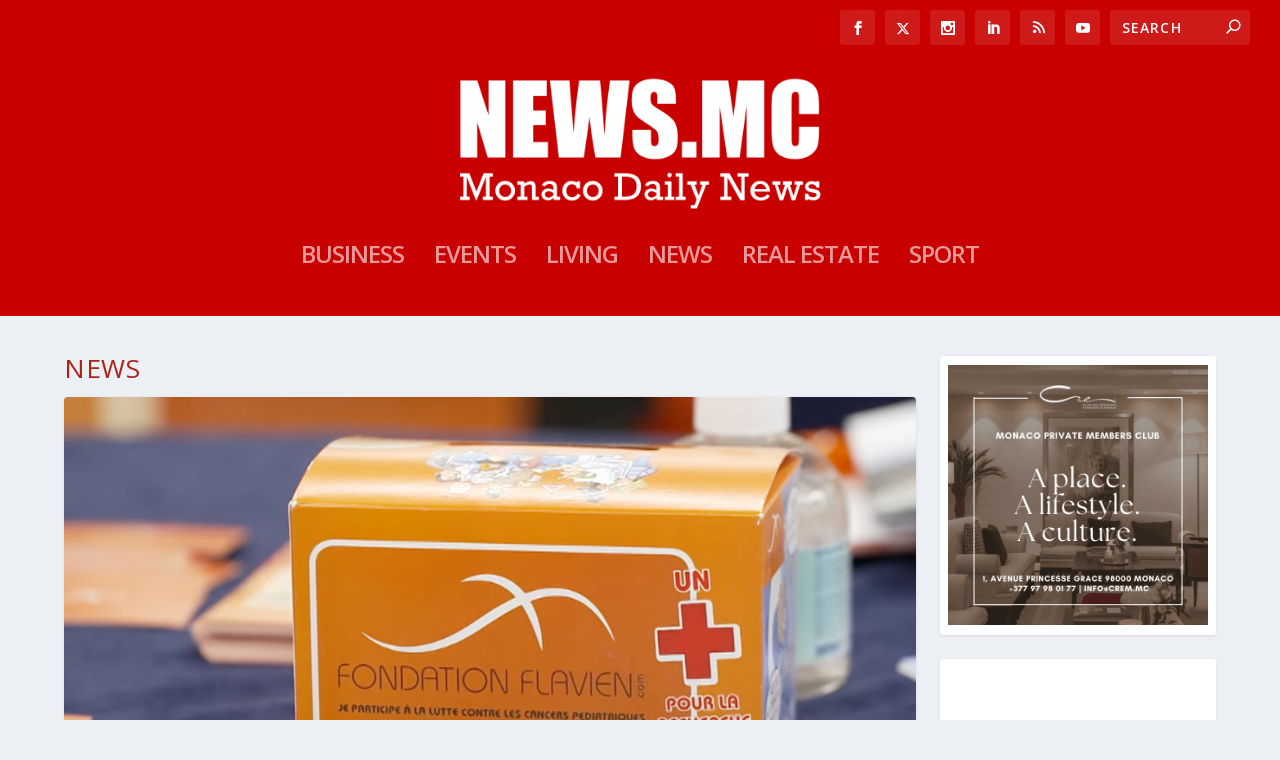

--- FILE ---
content_type: text/html; charset=UTF-8
request_url: https://news.mc/news/
body_size: 29231
content:
<!DOCTYPE html>
<!--[if IE 6]>
<html id="ie6" lang="en-US">
<![endif]-->
<!--[if IE 7]>
<html id="ie7" lang="en-US">
<![endif]-->
<!--[if IE 8]>
<html id="ie8" lang="en-US">
<![endif]-->
<!--[if !(IE 6) | !(IE 7) | !(IE 8)  ]><!-->
<html lang="en-US">
<!--<![endif]-->
<head>
	<meta charset="UTF-8" />
			
	<meta http-equiv="X-UA-Compatible" content="IE=edge">
	<link rel="pingback" href="https://news.mc/xmlrpc.php" />

		<!--[if lt IE 9]>
	<script src="https://news.mc/wp-content/themes/Extra/scripts/ext/html5.js" type="text/javascript"></script>
	<![endif]-->

	<script type="text/javascript">
		document.documentElement.className = 'js';
	</script>

	<link rel="preconnect" href="https://fonts.gstatic.com" crossorigin /><meta name='robots' content='index, follow, max-image-preview:large, max-snippet:-1, max-video-preview:-1' />
<script id="cookieyes" type="text/javascript" src="https://cdn-cookieyes.com/client_data/0332a403f9207bf56da753d7/script.js"></script><!-- Google tag (gtag.js) consent mode dataLayer added by Site Kit -->
<script type="text/javascript" id="google_gtagjs-js-consent-mode-data-layer">
/* <![CDATA[ */
window.dataLayer = window.dataLayer || [];function gtag(){dataLayer.push(arguments);}
gtag('consent', 'default', {"ad_personalization":"denied","ad_storage":"denied","ad_user_data":"denied","analytics_storage":"denied","functionality_storage":"denied","security_storage":"denied","personalization_storage":"denied","region":["AT","BE","BG","CH","CY","CZ","DE","DK","EE","ES","FI","FR","GB","GR","HR","HU","IE","IS","IT","LI","LT","LU","LV","MT","NL","NO","PL","PT","RO","SE","SI","SK"],"wait_for_update":500});
window._googlesitekitConsentCategoryMap = {"statistics":["analytics_storage"],"marketing":["ad_storage","ad_user_data","ad_personalization"],"functional":["functionality_storage","security_storage"],"preferences":["personalization_storage"]};
window._googlesitekitConsents = {"ad_personalization":"denied","ad_storage":"denied","ad_user_data":"denied","analytics_storage":"denied","functionality_storage":"denied","security_storage":"denied","personalization_storage":"denied","region":["AT","BE","BG","CH","CY","CZ","DE","DK","EE","ES","FI","FR","GB","GR","HR","HU","IE","IS","IT","LI","LT","LU","LV","MT","NL","NO","PL","PT","RO","SE","SI","SK"],"wait_for_update":500};
/* ]]> */
</script>
<!-- End Google tag (gtag.js) consent mode dataLayer added by Site Kit -->
<script type="text/javascript">
			let jqueryParams=[],jQuery=function(r){return jqueryParams=[...jqueryParams,r],jQuery},$=function(r){return jqueryParams=[...jqueryParams,r],$};window.jQuery=jQuery,window.$=jQuery;let customHeadScripts=!1;jQuery.fn=jQuery.prototype={},$.fn=jQuery.prototype={},jQuery.noConflict=function(r){if(window.jQuery)return jQuery=window.jQuery,$=window.jQuery,customHeadScripts=!0,jQuery.noConflict},jQuery.ready=function(r){jqueryParams=[...jqueryParams,r]},$.ready=function(r){jqueryParams=[...jqueryParams,r]},jQuery.load=function(r){jqueryParams=[...jqueryParams,r]},$.load=function(r){jqueryParams=[...jqueryParams,r]},jQuery.fn.ready=function(r){jqueryParams=[...jqueryParams,r]},$.fn.ready=function(r){jqueryParams=[...jqueryParams,r]};</script>
	<!-- This site is optimized with the Yoast SEO plugin v26.8 - https://yoast.com/product/yoast-seo-wordpress/ -->
	<title>News Archives - NEWS.MC - Monaco News</title>
<link data-rocket-prefetch href="https://www.googletagmanager.com" rel="dns-prefetch">
<link data-rocket-prefetch href="https://static.ads-twitter.com" rel="dns-prefetch">
<link data-rocket-prefetch href="https://chimpstatic.com" rel="dns-prefetch">
<link data-rocket-prefetch href="https://cdn-cookieyes.com" rel="dns-prefetch">
<link data-rocket-prefetch href="https://fonts.googleapis.com" rel="dns-prefetch">
<link data-rocket-prefetch href="https://use.fontawesome.com" rel="dns-prefetch">
<link data-rocket-prefetch href="https://cdn.onesignal.com" rel="dns-prefetch">
<link data-rocket-preload as="style" href="https://fonts.googleapis.com/css?family=Open%20Sans%3A300italic%2C400italic%2C600italic%2C700italic%2C800italic%2C400%2C300%2C600%2C700%2C800%7CAbel%3A400%2C700%2C400italic%2C700italic%7COpen%20Sans%3A400%2C700&#038;subset=latin%2Clatin-ext,latin&#038;display=swap" rel="preload">
<link href="https://fonts.googleapis.com/css?family=Open%20Sans%3A300italic%2C400italic%2C600italic%2C700italic%2C800italic%2C400%2C300%2C600%2C700%2C800%7CAbel%3A400%2C700%2C400italic%2C700italic%7COpen%20Sans%3A400%2C700&#038;subset=latin%2Clatin-ext,latin&#038;display=swap" media="print" onload="this.media=&#039;all&#039;" rel="stylesheet">
<noscript data-wpr-hosted-gf-parameters=""><link rel="stylesheet" href="https://fonts.googleapis.com/css?family=Open%20Sans%3A300italic%2C400italic%2C600italic%2C700italic%2C800italic%2C400%2C300%2C600%2C700%2C800%7CAbel%3A400%2C700%2C400italic%2C700italic%7COpen%20Sans%3A400%2C700&#038;subset=latin%2Clatin-ext,latin&#038;display=swap"></noscript><link rel="preload" data-rocket-preload as="image" href="https://news.mc/wp-content/uploads/logo/monaco-news-logo.png" fetchpriority="high">
	<meta name="description" content="NEWS.MC - Monaco News - News" />
	<link rel="canonical" href="https://news.mc/category/news/" />
	<link rel="next" href="https://news.mc/category/news/page/2/" />
	<meta property="og:locale" content="en_US" />
	<meta property="og:type" content="article" />
	<meta property="og:title" content="News Archives - NEWS.MC - Monaco News" />
	<meta property="og:description" content="NEWS.MC - Monaco News - News" />
	<meta property="og:url" content="https://news.mc/category/news/" />
	<meta property="og:site_name" content="NEWS.MC - Monaco News" />
	<meta property="og:image" content="https://news.mc/wp-content/uploads/2023/04/news-mc-1200x675-1.jpg" />
	<meta property="og:image:width" content="1200" />
	<meta property="og:image:height" content="675" />
	<meta property="og:image:type" content="image/jpeg" />
	<meta name="twitter:card" content="summary_large_image" />
	<meta name="twitter:site" content="@monacodailynews" />
	<script type="application/ld+json" class="yoast-schema-graph">{"@context":"https://schema.org","@graph":[{"@type":"CollectionPage","@id":"https://news.mc/category/news/","url":"https://news.mc/category/news/","name":"News Archives - NEWS.MC - Monaco News","isPartOf":{"@id":"https://news.mc/#website"},"primaryImageOfPage":{"@id":"https://news.mc/category/news/#primaryimage"},"image":{"@id":"https://news.mc/category/news/#primaryimage"},"thumbnailUrl":"https://news.mc/wp-content/uploads/2026/01/Screenshot-2026-01-28-at-09.35.11.png","description":"NEWS.MC - Monaco News - News","breadcrumb":{"@id":"https://news.mc/category/news/#breadcrumb"},"inLanguage":"en-US"},{"@type":"ImageObject","inLanguage":"en-US","@id":"https://news.mc/category/news/#primaryimage","url":"https://news.mc/wp-content/uploads/2026/01/Screenshot-2026-01-28-at-09.35.11.png","contentUrl":"https://news.mc/wp-content/uploads/2026/01/Screenshot-2026-01-28-at-09.35.11.png","width":1269,"height":646},{"@type":"BreadcrumbList","@id":"https://news.mc/category/news/#breadcrumb","itemListElement":[{"@type":"ListItem","position":1,"name":"Home","item":"https://news.mc/"},{"@type":"ListItem","position":2,"name":"News"}]},{"@type":"WebSite","@id":"https://news.mc/#website","url":"https://news.mc/","name":"NEWS.MC","description":"Daily updates from the Principality","publisher":{"@id":"https://news.mc/#organization"},"alternateName":"Monaco Daily News","potentialAction":[{"@type":"SearchAction","target":{"@type":"EntryPoint","urlTemplate":"https://news.mc/?s={search_term_string}"},"query-input":{"@type":"PropertyValueSpecification","valueRequired":true,"valueName":"search_term_string"}}],"inLanguage":"en-US"},{"@type":"Organization","@id":"https://news.mc/#organization","name":"NEWS SARL","url":"https://news.mc/","logo":{"@type":"ImageObject","inLanguage":"en-US","@id":"https://news.mc/#/schema/logo/image/","url":"https://news.mc/wp-content/uploads/2023/04/news-mc-696.jpg","contentUrl":"https://news.mc/wp-content/uploads/2023/04/news-mc-696.jpg","width":696,"height":696,"caption":"NEWS SARL"},"image":{"@id":"https://news.mc/#/schema/logo/image/"},"sameAs":["https://facebook.com/monacodailynews","https://x.com/monacodailynews","https://instagram.com/news.mc.monaco"]}]}</script>
	<!-- / Yoast SEO plugin. -->


<link rel='dns-prefetch' href='//www.googletagmanager.com' />
<link rel='dns-prefetch' href='//fonts.googleapis.com' />
<link rel='dns-prefetch' href='//use.fontawesome.com' />
<link href='https://fonts.gstatic.com' crossorigin rel='preconnect' />
<link rel="alternate" type="application/rss+xml" title="NEWS.MC - Monaco News &raquo; Feed" href="https://news.mc/feed/" />
<link rel="alternate" type="application/rss+xml" title="NEWS.MC - Monaco News &raquo; Comments Feed" href="https://news.mc/comments/feed/" />
<link rel="alternate" type="application/rss+xml" title="NEWS.MC - Monaco News &raquo; News Category Feed" href="https://news.mc/news/feed/" />
<meta content="Extra Child Theme v.1.1" name="generator"/><!-- news.mc is managing ads with Advanced Ads 2.0.16 – https://wpadvancedads.com/ --><!--noptimize--><script id="newsmcnavl-ready">
			window.advanced_ads_ready=function(e,a){a=a||"complete";var d=function(e){return"interactive"===a?"loading"!==e:"complete"===e};d(document.readyState)?e():document.addEventListener("readystatechange",(function(a){d(a.target.readyState)&&e()}),{once:"interactive"===a})},window.advanced_ads_ready_queue=window.advanced_ads_ready_queue||[];		</script>
		<!--/noptimize--><link rel='stylesheet' id='dashicons-css' href='https://news.mc/wp-includes/css/dashicons.min.css?ver=6.9' type='text/css' media='all' />
<link rel='stylesheet' id='post-views-counter-frontend-css' href='https://news.mc/wp-content/plugins/post-views-counter/css/frontend.css?ver=1.7.3' type='text/css' media='all' />
<link rel='stylesheet' id='wp-block-library-css' href='https://news.mc/wp-includes/css/dist/block-library/style.min.css?ver=6.9' type='text/css' media='all' />
<style id='global-styles-inline-css' type='text/css'>
:root{--wp--preset--aspect-ratio--square: 1;--wp--preset--aspect-ratio--4-3: 4/3;--wp--preset--aspect-ratio--3-4: 3/4;--wp--preset--aspect-ratio--3-2: 3/2;--wp--preset--aspect-ratio--2-3: 2/3;--wp--preset--aspect-ratio--16-9: 16/9;--wp--preset--aspect-ratio--9-16: 9/16;--wp--preset--color--black: #000000;--wp--preset--color--cyan-bluish-gray: #abb8c3;--wp--preset--color--white: #ffffff;--wp--preset--color--pale-pink: #f78da7;--wp--preset--color--vivid-red: #cf2e2e;--wp--preset--color--luminous-vivid-orange: #ff6900;--wp--preset--color--luminous-vivid-amber: #fcb900;--wp--preset--color--light-green-cyan: #7bdcb5;--wp--preset--color--vivid-green-cyan: #00d084;--wp--preset--color--pale-cyan-blue: #8ed1fc;--wp--preset--color--vivid-cyan-blue: #0693e3;--wp--preset--color--vivid-purple: #9b51e0;--wp--preset--gradient--vivid-cyan-blue-to-vivid-purple: linear-gradient(135deg,rgb(6,147,227) 0%,rgb(155,81,224) 100%);--wp--preset--gradient--light-green-cyan-to-vivid-green-cyan: linear-gradient(135deg,rgb(122,220,180) 0%,rgb(0,208,130) 100%);--wp--preset--gradient--luminous-vivid-amber-to-luminous-vivid-orange: linear-gradient(135deg,rgb(252,185,0) 0%,rgb(255,105,0) 100%);--wp--preset--gradient--luminous-vivid-orange-to-vivid-red: linear-gradient(135deg,rgb(255,105,0) 0%,rgb(207,46,46) 100%);--wp--preset--gradient--very-light-gray-to-cyan-bluish-gray: linear-gradient(135deg,rgb(238,238,238) 0%,rgb(169,184,195) 100%);--wp--preset--gradient--cool-to-warm-spectrum: linear-gradient(135deg,rgb(74,234,220) 0%,rgb(151,120,209) 20%,rgb(207,42,186) 40%,rgb(238,44,130) 60%,rgb(251,105,98) 80%,rgb(254,248,76) 100%);--wp--preset--gradient--blush-light-purple: linear-gradient(135deg,rgb(255,206,236) 0%,rgb(152,150,240) 100%);--wp--preset--gradient--blush-bordeaux: linear-gradient(135deg,rgb(254,205,165) 0%,rgb(254,45,45) 50%,rgb(107,0,62) 100%);--wp--preset--gradient--luminous-dusk: linear-gradient(135deg,rgb(255,203,112) 0%,rgb(199,81,192) 50%,rgb(65,88,208) 100%);--wp--preset--gradient--pale-ocean: linear-gradient(135deg,rgb(255,245,203) 0%,rgb(182,227,212) 50%,rgb(51,167,181) 100%);--wp--preset--gradient--electric-grass: linear-gradient(135deg,rgb(202,248,128) 0%,rgb(113,206,126) 100%);--wp--preset--gradient--midnight: linear-gradient(135deg,rgb(2,3,129) 0%,rgb(40,116,252) 100%);--wp--preset--font-size--small: 13px;--wp--preset--font-size--medium: 20px;--wp--preset--font-size--large: 36px;--wp--preset--font-size--x-large: 42px;--wp--preset--spacing--20: 0.44rem;--wp--preset--spacing--30: 0.67rem;--wp--preset--spacing--40: 1rem;--wp--preset--spacing--50: 1.5rem;--wp--preset--spacing--60: 2.25rem;--wp--preset--spacing--70: 3.38rem;--wp--preset--spacing--80: 5.06rem;--wp--preset--shadow--natural: 6px 6px 9px rgba(0, 0, 0, 0.2);--wp--preset--shadow--deep: 12px 12px 50px rgba(0, 0, 0, 0.4);--wp--preset--shadow--sharp: 6px 6px 0px rgba(0, 0, 0, 0.2);--wp--preset--shadow--outlined: 6px 6px 0px -3px rgb(255, 255, 255), 6px 6px rgb(0, 0, 0);--wp--preset--shadow--crisp: 6px 6px 0px rgb(0, 0, 0);}:root { --wp--style--global--content-size: 856px;--wp--style--global--wide-size: 1280px; }:where(body) { margin: 0; }.wp-site-blocks > .alignleft { float: left; margin-right: 2em; }.wp-site-blocks > .alignright { float: right; margin-left: 2em; }.wp-site-blocks > .aligncenter { justify-content: center; margin-left: auto; margin-right: auto; }:where(.is-layout-flex){gap: 0.5em;}:where(.is-layout-grid){gap: 0.5em;}.is-layout-flow > .alignleft{float: left;margin-inline-start: 0;margin-inline-end: 2em;}.is-layout-flow > .alignright{float: right;margin-inline-start: 2em;margin-inline-end: 0;}.is-layout-flow > .aligncenter{margin-left: auto !important;margin-right: auto !important;}.is-layout-constrained > .alignleft{float: left;margin-inline-start: 0;margin-inline-end: 2em;}.is-layout-constrained > .alignright{float: right;margin-inline-start: 2em;margin-inline-end: 0;}.is-layout-constrained > .aligncenter{margin-left: auto !important;margin-right: auto !important;}.is-layout-constrained > :where(:not(.alignleft):not(.alignright):not(.alignfull)){max-width: var(--wp--style--global--content-size);margin-left: auto !important;margin-right: auto !important;}.is-layout-constrained > .alignwide{max-width: var(--wp--style--global--wide-size);}body .is-layout-flex{display: flex;}.is-layout-flex{flex-wrap: wrap;align-items: center;}.is-layout-flex > :is(*, div){margin: 0;}body .is-layout-grid{display: grid;}.is-layout-grid > :is(*, div){margin: 0;}body{padding-top: 0px;padding-right: 0px;padding-bottom: 0px;padding-left: 0px;}:root :where(.wp-element-button, .wp-block-button__link){background-color: #32373c;border-width: 0;color: #fff;font-family: inherit;font-size: inherit;font-style: inherit;font-weight: inherit;letter-spacing: inherit;line-height: inherit;padding-top: calc(0.667em + 2px);padding-right: calc(1.333em + 2px);padding-bottom: calc(0.667em + 2px);padding-left: calc(1.333em + 2px);text-decoration: none;text-transform: inherit;}.has-black-color{color: var(--wp--preset--color--black) !important;}.has-cyan-bluish-gray-color{color: var(--wp--preset--color--cyan-bluish-gray) !important;}.has-white-color{color: var(--wp--preset--color--white) !important;}.has-pale-pink-color{color: var(--wp--preset--color--pale-pink) !important;}.has-vivid-red-color{color: var(--wp--preset--color--vivid-red) !important;}.has-luminous-vivid-orange-color{color: var(--wp--preset--color--luminous-vivid-orange) !important;}.has-luminous-vivid-amber-color{color: var(--wp--preset--color--luminous-vivid-amber) !important;}.has-light-green-cyan-color{color: var(--wp--preset--color--light-green-cyan) !important;}.has-vivid-green-cyan-color{color: var(--wp--preset--color--vivid-green-cyan) !important;}.has-pale-cyan-blue-color{color: var(--wp--preset--color--pale-cyan-blue) !important;}.has-vivid-cyan-blue-color{color: var(--wp--preset--color--vivid-cyan-blue) !important;}.has-vivid-purple-color{color: var(--wp--preset--color--vivid-purple) !important;}.has-black-background-color{background-color: var(--wp--preset--color--black) !important;}.has-cyan-bluish-gray-background-color{background-color: var(--wp--preset--color--cyan-bluish-gray) !important;}.has-white-background-color{background-color: var(--wp--preset--color--white) !important;}.has-pale-pink-background-color{background-color: var(--wp--preset--color--pale-pink) !important;}.has-vivid-red-background-color{background-color: var(--wp--preset--color--vivid-red) !important;}.has-luminous-vivid-orange-background-color{background-color: var(--wp--preset--color--luminous-vivid-orange) !important;}.has-luminous-vivid-amber-background-color{background-color: var(--wp--preset--color--luminous-vivid-amber) !important;}.has-light-green-cyan-background-color{background-color: var(--wp--preset--color--light-green-cyan) !important;}.has-vivid-green-cyan-background-color{background-color: var(--wp--preset--color--vivid-green-cyan) !important;}.has-pale-cyan-blue-background-color{background-color: var(--wp--preset--color--pale-cyan-blue) !important;}.has-vivid-cyan-blue-background-color{background-color: var(--wp--preset--color--vivid-cyan-blue) !important;}.has-vivid-purple-background-color{background-color: var(--wp--preset--color--vivid-purple) !important;}.has-black-border-color{border-color: var(--wp--preset--color--black) !important;}.has-cyan-bluish-gray-border-color{border-color: var(--wp--preset--color--cyan-bluish-gray) !important;}.has-white-border-color{border-color: var(--wp--preset--color--white) !important;}.has-pale-pink-border-color{border-color: var(--wp--preset--color--pale-pink) !important;}.has-vivid-red-border-color{border-color: var(--wp--preset--color--vivid-red) !important;}.has-luminous-vivid-orange-border-color{border-color: var(--wp--preset--color--luminous-vivid-orange) !important;}.has-luminous-vivid-amber-border-color{border-color: var(--wp--preset--color--luminous-vivid-amber) !important;}.has-light-green-cyan-border-color{border-color: var(--wp--preset--color--light-green-cyan) !important;}.has-vivid-green-cyan-border-color{border-color: var(--wp--preset--color--vivid-green-cyan) !important;}.has-pale-cyan-blue-border-color{border-color: var(--wp--preset--color--pale-cyan-blue) !important;}.has-vivid-cyan-blue-border-color{border-color: var(--wp--preset--color--vivid-cyan-blue) !important;}.has-vivid-purple-border-color{border-color: var(--wp--preset--color--vivid-purple) !important;}.has-vivid-cyan-blue-to-vivid-purple-gradient-background{background: var(--wp--preset--gradient--vivid-cyan-blue-to-vivid-purple) !important;}.has-light-green-cyan-to-vivid-green-cyan-gradient-background{background: var(--wp--preset--gradient--light-green-cyan-to-vivid-green-cyan) !important;}.has-luminous-vivid-amber-to-luminous-vivid-orange-gradient-background{background: var(--wp--preset--gradient--luminous-vivid-amber-to-luminous-vivid-orange) !important;}.has-luminous-vivid-orange-to-vivid-red-gradient-background{background: var(--wp--preset--gradient--luminous-vivid-orange-to-vivid-red) !important;}.has-very-light-gray-to-cyan-bluish-gray-gradient-background{background: var(--wp--preset--gradient--very-light-gray-to-cyan-bluish-gray) !important;}.has-cool-to-warm-spectrum-gradient-background{background: var(--wp--preset--gradient--cool-to-warm-spectrum) !important;}.has-blush-light-purple-gradient-background{background: var(--wp--preset--gradient--blush-light-purple) !important;}.has-blush-bordeaux-gradient-background{background: var(--wp--preset--gradient--blush-bordeaux) !important;}.has-luminous-dusk-gradient-background{background: var(--wp--preset--gradient--luminous-dusk) !important;}.has-pale-ocean-gradient-background{background: var(--wp--preset--gradient--pale-ocean) !important;}.has-electric-grass-gradient-background{background: var(--wp--preset--gradient--electric-grass) !important;}.has-midnight-gradient-background{background: var(--wp--preset--gradient--midnight) !important;}.has-small-font-size{font-size: var(--wp--preset--font-size--small) !important;}.has-medium-font-size{font-size: var(--wp--preset--font-size--medium) !important;}.has-large-font-size{font-size: var(--wp--preset--font-size--large) !important;}.has-x-large-font-size{font-size: var(--wp--preset--font-size--x-large) !important;}
/*# sourceURL=global-styles-inline-css */
</style>

<style id='font-awesome-svg-styles-default-inline-css' type='text/css'>
.svg-inline--fa {
  display: inline-block;
  height: 1em;
  overflow: visible;
  vertical-align: -.125em;
}
/*# sourceURL=font-awesome-svg-styles-default-inline-css */
</style>
<link rel='stylesheet' id='font-awesome-svg-styles-css' href='https://news.mc/wp-content/uploads/font-awesome/v6.7.1/css/svg-with-js.css' type='text/css' media='all' />
<style id='font-awesome-svg-styles-inline-css' type='text/css'>
   .wp-block-font-awesome-icon svg::before,
   .wp-rich-text-font-awesome-icon svg::before {content: unset;}
/*# sourceURL=font-awesome-svg-styles-inline-css */
</style>
<link rel='stylesheet' id='simple-weather-css' href='https://news.mc/wp-content/plugins/simple-weather/css/simple-weather.css?ver=4.0' type='text/css' media='all' />
<link rel='stylesheet' id='widgetopts-styles-css' href='https://news.mc/wp-content/plugins/widget-options/assets/css/widget-options.css?ver=4.1.3' type='text/css' media='all' />

<link rel='stylesheet' id='font-awesome-official-css' href='https://use.fontawesome.com/releases/v6.7.1/css/all.css' type='text/css' media='all' integrity="sha384-QI8z31KmtR+tk1MYi0DfgxrjYgpTpLLol3bqZA/Q1Y8BvH+6k7/Huoj38gQOaCS7" crossorigin="anonymous" />
<link rel='stylesheet' id='extra-style-parent-css' href='https://news.mc/wp-content/themes/Extra/style.min.css?ver=4.27.5' type='text/css' media='all' />
<style id='extra-dynamic-critical-inline-css' type='text/css'>
@font-face{font-family:ETmodules;font-display:block;src:url(//news.mc/wp-content/themes/Extra/core/admin/fonts/modules/all/modules.eot);src:url(//news.mc/wp-content/themes/Extra/core/admin/fonts/modules/all/modules.eot?#iefix) format("embedded-opentype"),url(//news.mc/wp-content/themes/Extra/core/admin/fonts/modules/all/modules.woff) format("woff"),url(//news.mc/wp-content/themes/Extra/core/admin/fonts/modules/all/modules.ttf) format("truetype"),url(//news.mc/wp-content/themes/Extra/core/admin/fonts/modules/all/modules.svg#ETmodules) format("svg");font-weight:400;font-style:normal}
.et_audio_content,.et_link_content,.et_quote_content{background-color:#2ea3f2}.et_pb_post .et-pb-controllers a{margin-bottom:10px}.format-gallery .et-pb-controllers{bottom:0}.et_pb_blog_grid .et_audio_content{margin-bottom:19px}.et_pb_row .et_pb_blog_grid .et_pb_post .et_pb_slide{min-height:180px}.et_audio_content .wp-block-audio{margin:0;padding:0}.et_audio_content h2{line-height:44px}.et_pb_column_1_2 .et_audio_content h2,.et_pb_column_1_3 .et_audio_content h2,.et_pb_column_1_4 .et_audio_content h2,.et_pb_column_1_5 .et_audio_content h2,.et_pb_column_1_6 .et_audio_content h2,.et_pb_column_2_5 .et_audio_content h2,.et_pb_column_3_5 .et_audio_content h2,.et_pb_column_3_8 .et_audio_content h2{margin-bottom:9px;margin-top:0}.et_pb_column_1_2 .et_audio_content,.et_pb_column_3_5 .et_audio_content{padding:35px 40px}.et_pb_column_1_2 .et_audio_content h2,.et_pb_column_3_5 .et_audio_content h2{line-height:32px}.et_pb_column_1_3 .et_audio_content,.et_pb_column_1_4 .et_audio_content,.et_pb_column_1_5 .et_audio_content,.et_pb_column_1_6 .et_audio_content,.et_pb_column_2_5 .et_audio_content,.et_pb_column_3_8 .et_audio_content{padding:35px 20px}.et_pb_column_1_3 .et_audio_content h2,.et_pb_column_1_4 .et_audio_content h2,.et_pb_column_1_5 .et_audio_content h2,.et_pb_column_1_6 .et_audio_content h2,.et_pb_column_2_5 .et_audio_content h2,.et_pb_column_3_8 .et_audio_content h2{font-size:18px;line-height:26px}article.et_pb_has_overlay .et_pb_blog_image_container{position:relative}.et_pb_post>.et_main_video_container{position:relative;margin-bottom:30px}.et_pb_post .et_pb_video_overlay .et_pb_video_play{color:#fff}.et_pb_post .et_pb_video_overlay_hover:hover{background:rgba(0,0,0,.6)}.et_audio_content,.et_link_content,.et_quote_content{text-align:center;word-wrap:break-word;position:relative;padding:50px 60px}.et_audio_content h2,.et_link_content a.et_link_main_url,.et_link_content h2,.et_quote_content blockquote cite,.et_quote_content blockquote p{color:#fff!important}.et_quote_main_link{position:absolute;text-indent:-9999px;width:100%;height:100%;display:block;top:0;left:0}.et_quote_content blockquote{padding:0;margin:0;border:none}.et_audio_content h2,.et_link_content h2,.et_quote_content blockquote p{margin-top:0}.et_audio_content h2{margin-bottom:20px}.et_audio_content h2,.et_link_content h2,.et_quote_content blockquote p{line-height:44px}.et_link_content a.et_link_main_url,.et_quote_content blockquote cite{font-size:18px;font-weight:200}.et_quote_content blockquote cite{font-style:normal}.et_pb_column_2_3 .et_quote_content{padding:50px 42px 45px}.et_pb_column_2_3 .et_audio_content,.et_pb_column_2_3 .et_link_content{padding:40px 40px 45px}.et_pb_column_1_2 .et_audio_content,.et_pb_column_1_2 .et_link_content,.et_pb_column_1_2 .et_quote_content,.et_pb_column_3_5 .et_audio_content,.et_pb_column_3_5 .et_link_content,.et_pb_column_3_5 .et_quote_content{padding:35px 40px}.et_pb_column_1_2 .et_quote_content blockquote p,.et_pb_column_3_5 .et_quote_content blockquote p{font-size:26px;line-height:32px}.et_pb_column_1_2 .et_audio_content h2,.et_pb_column_1_2 .et_link_content h2,.et_pb_column_3_5 .et_audio_content h2,.et_pb_column_3_5 .et_link_content h2{line-height:32px}.et_pb_column_1_2 .et_link_content a.et_link_main_url,.et_pb_column_1_2 .et_quote_content blockquote cite,.et_pb_column_3_5 .et_link_content a.et_link_main_url,.et_pb_column_3_5 .et_quote_content blockquote cite{font-size:14px}.et_pb_column_1_3 .et_quote_content,.et_pb_column_1_4 .et_quote_content,.et_pb_column_1_5 .et_quote_content,.et_pb_column_1_6 .et_quote_content,.et_pb_column_2_5 .et_quote_content,.et_pb_column_3_8 .et_quote_content{padding:35px 30px 32px}.et_pb_column_1_3 .et_audio_content,.et_pb_column_1_3 .et_link_content,.et_pb_column_1_4 .et_audio_content,.et_pb_column_1_4 .et_link_content,.et_pb_column_1_5 .et_audio_content,.et_pb_column_1_5 .et_link_content,.et_pb_column_1_6 .et_audio_content,.et_pb_column_1_6 .et_link_content,.et_pb_column_2_5 .et_audio_content,.et_pb_column_2_5 .et_link_content,.et_pb_column_3_8 .et_audio_content,.et_pb_column_3_8 .et_link_content{padding:35px 20px}.et_pb_column_1_3 .et_audio_content h2,.et_pb_column_1_3 .et_link_content h2,.et_pb_column_1_3 .et_quote_content blockquote p,.et_pb_column_1_4 .et_audio_content h2,.et_pb_column_1_4 .et_link_content h2,.et_pb_column_1_4 .et_quote_content blockquote p,.et_pb_column_1_5 .et_audio_content h2,.et_pb_column_1_5 .et_link_content h2,.et_pb_column_1_5 .et_quote_content blockquote p,.et_pb_column_1_6 .et_audio_content h2,.et_pb_column_1_6 .et_link_content h2,.et_pb_column_1_6 .et_quote_content blockquote p,.et_pb_column_2_5 .et_audio_content h2,.et_pb_column_2_5 .et_link_content h2,.et_pb_column_2_5 .et_quote_content blockquote p,.et_pb_column_3_8 .et_audio_content h2,.et_pb_column_3_8 .et_link_content h2,.et_pb_column_3_8 .et_quote_content blockquote p{font-size:18px;line-height:26px}.et_pb_column_1_3 .et_link_content a.et_link_main_url,.et_pb_column_1_3 .et_quote_content blockquote cite,.et_pb_column_1_4 .et_link_content a.et_link_main_url,.et_pb_column_1_4 .et_quote_content blockquote cite,.et_pb_column_1_5 .et_link_content a.et_link_main_url,.et_pb_column_1_5 .et_quote_content blockquote cite,.et_pb_column_1_6 .et_link_content a.et_link_main_url,.et_pb_column_1_6 .et_quote_content blockquote cite,.et_pb_column_2_5 .et_link_content a.et_link_main_url,.et_pb_column_2_5 .et_quote_content blockquote cite,.et_pb_column_3_8 .et_link_content a.et_link_main_url,.et_pb_column_3_8 .et_quote_content blockquote cite{font-size:14px}.et_pb_post .et_pb_gallery_post_type .et_pb_slide{min-height:500px;background-size:cover!important;background-position:top}.format-gallery .et_pb_slider.gallery-not-found .et_pb_slide{box-shadow:inset 0 0 10px rgba(0,0,0,.1)}.format-gallery .et_pb_slider:hover .et-pb-arrow-prev{left:0}.format-gallery .et_pb_slider:hover .et-pb-arrow-next{right:0}.et_pb_post>.et_pb_slider{margin-bottom:30px}.et_pb_column_3_4 .et_pb_post .et_pb_slide{min-height:442px}.et_pb_column_2_3 .et_pb_post .et_pb_slide{min-height:390px}.et_pb_column_1_2 .et_pb_post .et_pb_slide,.et_pb_column_3_5 .et_pb_post .et_pb_slide{min-height:284px}.et_pb_column_1_3 .et_pb_post .et_pb_slide,.et_pb_column_2_5 .et_pb_post .et_pb_slide,.et_pb_column_3_8 .et_pb_post .et_pb_slide{min-height:180px}.et_pb_column_1_4 .et_pb_post .et_pb_slide,.et_pb_column_1_5 .et_pb_post .et_pb_slide,.et_pb_column_1_6 .et_pb_post .et_pb_slide{min-height:125px}.et_pb_portfolio.et_pb_section_parallax .pagination,.et_pb_portfolio.et_pb_section_video .pagination,.et_pb_portfolio_grid.et_pb_section_parallax .pagination,.et_pb_portfolio_grid.et_pb_section_video .pagination{position:relative}.et_pb_bg_layout_light .et_pb_post .post-meta,.et_pb_bg_layout_light .et_pb_post .post-meta a,.et_pb_bg_layout_light .et_pb_post p{color:#666}.et_pb_bg_layout_dark .et_pb_post .post-meta,.et_pb_bg_layout_dark .et_pb_post .post-meta a,.et_pb_bg_layout_dark .et_pb_post p{color:inherit}.et_pb_text_color_dark .et_audio_content h2,.et_pb_text_color_dark .et_link_content a.et_link_main_url,.et_pb_text_color_dark .et_link_content h2,.et_pb_text_color_dark .et_quote_content blockquote cite,.et_pb_text_color_dark .et_quote_content blockquote p{color:#666!important}.et_pb_text_color_dark.et_audio_content h2,.et_pb_text_color_dark.et_link_content a.et_link_main_url,.et_pb_text_color_dark.et_link_content h2,.et_pb_text_color_dark.et_quote_content blockquote cite,.et_pb_text_color_dark.et_quote_content blockquote p{color:#bbb!important}.et_pb_text_color_dark.et_audio_content,.et_pb_text_color_dark.et_link_content,.et_pb_text_color_dark.et_quote_content{background-color:#e8e8e8}@media (min-width:981px) and (max-width:1100px){.et_quote_content{padding:50px 70px 45px}.et_pb_column_2_3 .et_quote_content{padding:50px 50px 45px}.et_pb_column_1_2 .et_quote_content,.et_pb_column_3_5 .et_quote_content{padding:35px 47px 30px}.et_pb_column_1_3 .et_quote_content,.et_pb_column_1_4 .et_quote_content,.et_pb_column_1_5 .et_quote_content,.et_pb_column_1_6 .et_quote_content,.et_pb_column_2_5 .et_quote_content,.et_pb_column_3_8 .et_quote_content{padding:35px 25px 32px}.et_pb_column_4_4 .et_pb_post .et_pb_slide{min-height:534px}.et_pb_column_3_4 .et_pb_post .et_pb_slide{min-height:392px}.et_pb_column_2_3 .et_pb_post .et_pb_slide{min-height:345px}.et_pb_column_1_2 .et_pb_post .et_pb_slide,.et_pb_column_3_5 .et_pb_post .et_pb_slide{min-height:250px}.et_pb_column_1_3 .et_pb_post .et_pb_slide,.et_pb_column_2_5 .et_pb_post .et_pb_slide,.et_pb_column_3_8 .et_pb_post .et_pb_slide{min-height:155px}.et_pb_column_1_4 .et_pb_post .et_pb_slide,.et_pb_column_1_5 .et_pb_post .et_pb_slide,.et_pb_column_1_6 .et_pb_post .et_pb_slide{min-height:108px}}@media (max-width:980px){.et_pb_bg_layout_dark_tablet .et_audio_content h2{color:#fff!important}.et_pb_text_color_dark_tablet.et_audio_content h2{color:#bbb!important}.et_pb_text_color_dark_tablet.et_audio_content{background-color:#e8e8e8}.et_pb_bg_layout_dark_tablet .et_audio_content h2,.et_pb_bg_layout_dark_tablet .et_link_content a.et_link_main_url,.et_pb_bg_layout_dark_tablet .et_link_content h2,.et_pb_bg_layout_dark_tablet .et_quote_content blockquote cite,.et_pb_bg_layout_dark_tablet .et_quote_content blockquote p{color:#fff!important}.et_pb_text_color_dark_tablet .et_audio_content h2,.et_pb_text_color_dark_tablet .et_link_content a.et_link_main_url,.et_pb_text_color_dark_tablet .et_link_content h2,.et_pb_text_color_dark_tablet .et_quote_content blockquote cite,.et_pb_text_color_dark_tablet .et_quote_content blockquote p{color:#666!important}.et_pb_text_color_dark_tablet.et_audio_content h2,.et_pb_text_color_dark_tablet.et_link_content a.et_link_main_url,.et_pb_text_color_dark_tablet.et_link_content h2,.et_pb_text_color_dark_tablet.et_quote_content blockquote cite,.et_pb_text_color_dark_tablet.et_quote_content blockquote p{color:#bbb!important}.et_pb_text_color_dark_tablet.et_audio_content,.et_pb_text_color_dark_tablet.et_link_content,.et_pb_text_color_dark_tablet.et_quote_content{background-color:#e8e8e8}}@media (min-width:768px) and (max-width:980px){.et_audio_content h2{font-size:26px!important;line-height:44px!important;margin-bottom:24px!important}.et_pb_post>.et_pb_gallery_post_type>.et_pb_slides>.et_pb_slide{min-height:384px!important}.et_quote_content{padding:50px 43px 45px!important}.et_quote_content blockquote p{font-size:26px!important;line-height:44px!important}.et_quote_content blockquote cite{font-size:18px!important}.et_link_content{padding:40px 40px 45px}.et_link_content h2{font-size:26px!important;line-height:44px!important}.et_link_content a.et_link_main_url{font-size:18px!important}}@media (max-width:767px){.et_audio_content h2,.et_link_content h2,.et_quote_content,.et_quote_content blockquote p{font-size:20px!important;line-height:26px!important}.et_audio_content,.et_link_content{padding:35px 20px!important}.et_audio_content h2{margin-bottom:9px!important}.et_pb_bg_layout_dark_phone .et_audio_content h2{color:#fff!important}.et_pb_text_color_dark_phone.et_audio_content{background-color:#e8e8e8}.et_link_content a.et_link_main_url,.et_quote_content blockquote cite{font-size:14px!important}.format-gallery .et-pb-controllers{height:auto}.et_pb_post>.et_pb_gallery_post_type>.et_pb_slides>.et_pb_slide{min-height:222px!important}.et_pb_bg_layout_dark_phone .et_audio_content h2,.et_pb_bg_layout_dark_phone .et_link_content a.et_link_main_url,.et_pb_bg_layout_dark_phone .et_link_content h2,.et_pb_bg_layout_dark_phone .et_quote_content blockquote cite,.et_pb_bg_layout_dark_phone .et_quote_content blockquote p{color:#fff!important}.et_pb_text_color_dark_phone .et_audio_content h2,.et_pb_text_color_dark_phone .et_link_content a.et_link_main_url,.et_pb_text_color_dark_phone .et_link_content h2,.et_pb_text_color_dark_phone .et_quote_content blockquote cite,.et_pb_text_color_dark_phone .et_quote_content blockquote p{color:#666!important}.et_pb_text_color_dark_phone.et_audio_content h2,.et_pb_text_color_dark_phone.et_link_content a.et_link_main_url,.et_pb_text_color_dark_phone.et_link_content h2,.et_pb_text_color_dark_phone.et_quote_content blockquote cite,.et_pb_text_color_dark_phone.et_quote_content blockquote p{color:#bbb!important}.et_pb_text_color_dark_phone.et_audio_content,.et_pb_text_color_dark_phone.et_link_content,.et_pb_text_color_dark_phone.et_quote_content{background-color:#e8e8e8}}@media (max-width:479px){.et_pb_column_1_2 .et_pb_carousel_item .et_pb_video_play,.et_pb_column_1_3 .et_pb_carousel_item .et_pb_video_play,.et_pb_column_2_3 .et_pb_carousel_item .et_pb_video_play,.et_pb_column_2_5 .et_pb_carousel_item .et_pb_video_play,.et_pb_column_3_5 .et_pb_carousel_item .et_pb_video_play,.et_pb_column_3_8 .et_pb_carousel_item .et_pb_video_play{font-size:1.5rem;line-height:1.5rem;margin-left:-.75rem;margin-top:-.75rem}.et_audio_content,.et_quote_content{padding:35px 20px!important}.et_pb_post>.et_pb_gallery_post_type>.et_pb_slides>.et_pb_slide{min-height:156px!important}}.et_full_width_page .et_gallery_item{float:left;width:20.875%;margin:0 5.5% 5.5% 0}.et_full_width_page .et_gallery_item:nth-child(3n){margin-right:5.5%}.et_full_width_page .et_gallery_item:nth-child(3n+1){clear:none}.et_full_width_page .et_gallery_item:nth-child(4n){margin-right:0}.et_full_width_page .et_gallery_item:nth-child(4n+1){clear:both}
.et_pb_slider{position:relative;overflow:hidden}.et_pb_slide{padding:0 6%;background-size:cover;background-position:50%;background-repeat:no-repeat}.et_pb_slider .et_pb_slide{display:none;float:left;margin-right:-100%;position:relative;width:100%;text-align:center;list-style:none!important;background-position:50%;background-size:100%;background-size:cover}.et_pb_slider .et_pb_slide:first-child{display:list-item}.et-pb-controllers{position:absolute;bottom:20px;left:0;width:100%;text-align:center;z-index:10}.et-pb-controllers a{display:inline-block;background-color:hsla(0,0%,100%,.5);text-indent:-9999px;border-radius:7px;width:7px;height:7px;margin-right:10px;padding:0;opacity:.5}.et-pb-controllers .et-pb-active-control{opacity:1}.et-pb-controllers a:last-child{margin-right:0}.et-pb-controllers .et-pb-active-control{background-color:#fff}.et_pb_slides .et_pb_temp_slide{display:block}.et_pb_slides:after{content:"";display:block;clear:both;visibility:hidden;line-height:0;height:0;width:0}@media (max-width:980px){.et_pb_bg_layout_light_tablet .et-pb-controllers .et-pb-active-control{background-color:#333}.et_pb_bg_layout_light_tablet .et-pb-controllers a{background-color:rgba(0,0,0,.3)}.et_pb_bg_layout_light_tablet .et_pb_slide_content{color:#333}.et_pb_bg_layout_dark_tablet .et_pb_slide_description{text-shadow:0 1px 3px rgba(0,0,0,.3)}.et_pb_bg_layout_dark_tablet .et_pb_slide_content{color:#fff}.et_pb_bg_layout_dark_tablet .et-pb-controllers .et-pb-active-control{background-color:#fff}.et_pb_bg_layout_dark_tablet .et-pb-controllers a{background-color:hsla(0,0%,100%,.5)}}@media (max-width:767px){.et-pb-controllers{position:absolute;bottom:5%;left:0;width:100%;text-align:center;z-index:10;height:14px}.et_transparent_nav .et_pb_section:first-child .et-pb-controllers{bottom:18px}.et_pb_bg_layout_light_phone.et_pb_slider_with_overlay .et_pb_slide_overlay_container,.et_pb_bg_layout_light_phone.et_pb_slider_with_text_overlay .et_pb_text_overlay_wrapper{background-color:hsla(0,0%,100%,.9)}.et_pb_bg_layout_light_phone .et-pb-controllers .et-pb-active-control{background-color:#333}.et_pb_bg_layout_dark_phone.et_pb_slider_with_overlay .et_pb_slide_overlay_container,.et_pb_bg_layout_dark_phone.et_pb_slider_with_text_overlay .et_pb_text_overlay_wrapper,.et_pb_bg_layout_light_phone .et-pb-controllers a{background-color:rgba(0,0,0,.3)}.et_pb_bg_layout_dark_phone .et-pb-controllers .et-pb-active-control{background-color:#fff}.et_pb_bg_layout_dark_phone .et-pb-controllers a{background-color:hsla(0,0%,100%,.5)}}.et_mobile_device .et_pb_slider_parallax .et_pb_slide,.et_mobile_device .et_pb_slides .et_parallax_bg.et_pb_parallax_css{background-attachment:scroll}
.et-pb-arrow-next,.et-pb-arrow-prev{position:absolute;top:50%;z-index:100;font-size:48px;color:#fff;margin-top:-24px;transition:all .2s ease-in-out;opacity:0}.et_pb_bg_layout_light .et-pb-arrow-next,.et_pb_bg_layout_light .et-pb-arrow-prev{color:#333}.et_pb_slider:hover .et-pb-arrow-prev{left:22px;opacity:1}.et_pb_slider:hover .et-pb-arrow-next{right:22px;opacity:1}.et_pb_bg_layout_light .et-pb-controllers .et-pb-active-control{background-color:#333}.et_pb_bg_layout_light .et-pb-controllers a{background-color:rgba(0,0,0,.3)}.et-pb-arrow-next:hover,.et-pb-arrow-prev:hover{text-decoration:none}.et-pb-arrow-next span,.et-pb-arrow-prev span{display:none}.et-pb-arrow-prev{left:-22px}.et-pb-arrow-next{right:-22px}.et-pb-arrow-prev:before{content:"4"}.et-pb-arrow-next:before{content:"5"}.format-gallery .et-pb-arrow-next,.format-gallery .et-pb-arrow-prev{color:#fff}.et_pb_column_1_3 .et_pb_slider:hover .et-pb-arrow-prev,.et_pb_column_1_4 .et_pb_slider:hover .et-pb-arrow-prev,.et_pb_column_1_5 .et_pb_slider:hover .et-pb-arrow-prev,.et_pb_column_1_6 .et_pb_slider:hover .et-pb-arrow-prev,.et_pb_column_2_5 .et_pb_slider:hover .et-pb-arrow-prev{left:0}.et_pb_column_1_3 .et_pb_slider:hover .et-pb-arrow-next,.et_pb_column_1_4 .et_pb_slider:hover .et-pb-arrow-prev,.et_pb_column_1_5 .et_pb_slider:hover .et-pb-arrow-prev,.et_pb_column_1_6 .et_pb_slider:hover .et-pb-arrow-prev,.et_pb_column_2_5 .et_pb_slider:hover .et-pb-arrow-next{right:0}.et_pb_column_1_4 .et_pb_slider .et_pb_slide,.et_pb_column_1_5 .et_pb_slider .et_pb_slide,.et_pb_column_1_6 .et_pb_slider .et_pb_slide{min-height:170px}.et_pb_column_1_4 .et_pb_slider:hover .et-pb-arrow-next,.et_pb_column_1_5 .et_pb_slider:hover .et-pb-arrow-next,.et_pb_column_1_6 .et_pb_slider:hover .et-pb-arrow-next{right:0}@media (max-width:980px){.et_pb_bg_layout_light_tablet .et-pb-arrow-next,.et_pb_bg_layout_light_tablet .et-pb-arrow-prev{color:#333}.et_pb_bg_layout_dark_tablet .et-pb-arrow-next,.et_pb_bg_layout_dark_tablet .et-pb-arrow-prev{color:#fff}}@media (max-width:767px){.et_pb_slider:hover .et-pb-arrow-prev{left:0;opacity:1}.et_pb_slider:hover .et-pb-arrow-next{right:0;opacity:1}.et_pb_bg_layout_light_phone .et-pb-arrow-next,.et_pb_bg_layout_light_phone .et-pb-arrow-prev{color:#333}.et_pb_bg_layout_dark_phone .et-pb-arrow-next,.et_pb_bg_layout_dark_phone .et-pb-arrow-prev{color:#fff}}.et_mobile_device .et-pb-arrow-prev{left:22px;opacity:1}.et_mobile_device .et-pb-arrow-next{right:22px;opacity:1}@media (max-width:767px){.et_mobile_device .et-pb-arrow-prev{left:0;opacity:1}.et_mobile_device .et-pb-arrow-next{right:0;opacity:1}}
.et_overlay{z-index:-1;position:absolute;top:0;left:0;display:block;width:100%;height:100%;background:hsla(0,0%,100%,.9);opacity:0;pointer-events:none;transition:all .3s;border:1px solid #e5e5e5;box-sizing:border-box;-webkit-backface-visibility:hidden;backface-visibility:hidden;-webkit-font-smoothing:antialiased}.et_overlay:before{color:#2ea3f2;content:"\E050";position:absolute;top:50%;left:50%;transform:translate(-50%,-50%);font-size:32px;transition:all .4s}.et_portfolio_image,.et_shop_image{position:relative;display:block}.et_pb_has_overlay:not(.et_pb_image):hover .et_overlay,.et_portfolio_image:hover .et_overlay,.et_shop_image:hover .et_overlay{z-index:3;opacity:1}#ie7 .et_overlay,#ie8 .et_overlay{display:none}.et_pb_module.et_pb_has_overlay{position:relative}.et_pb_module.et_pb_has_overlay .et_overlay,article.et_pb_has_overlay{border:none}
.et_pb_blog_grid .et_audio_container .mejs-container .mejs-controls .mejs-time span{font-size:14px}.et_audio_container .mejs-container{width:auto!important;min-width:unset!important;height:auto!important}.et_audio_container .mejs-container,.et_audio_container .mejs-container .mejs-controls,.et_audio_container .mejs-embed,.et_audio_container .mejs-embed body{background:none;height:auto}.et_audio_container .mejs-controls .mejs-time-rail .mejs-time-loaded,.et_audio_container .mejs-time.mejs-currenttime-container{display:none!important}.et_audio_container .mejs-time{display:block!important;padding:0;margin-left:10px;margin-right:90px;line-height:inherit}.et_audio_container .mejs-android .mejs-time,.et_audio_container .mejs-ios .mejs-time,.et_audio_container .mejs-ipad .mejs-time,.et_audio_container .mejs-iphone .mejs-time{margin-right:0}.et_audio_container .mejs-controls .mejs-horizontal-volume-slider .mejs-horizontal-volume-total,.et_audio_container .mejs-controls .mejs-time-rail .mejs-time-total{background:hsla(0,0%,100%,.5);border-radius:5px;height:4px;margin:8px 0 0;top:0;right:0;left:auto}.et_audio_container .mejs-controls>div{height:20px!important}.et_audio_container .mejs-controls div.mejs-time-rail{padding-top:0;position:relative;display:block!important;margin-left:42px;margin-right:0}.et_audio_container span.mejs-time-total.mejs-time-slider{display:block!important;position:relative!important;max-width:100%;min-width:unset!important}.et_audio_container .mejs-button.mejs-volume-button{width:auto;height:auto;margin-left:auto;position:absolute;right:59px;bottom:-2px}.et_audio_container .mejs-controls .mejs-horizontal-volume-slider .mejs-horizontal-volume-current,.et_audio_container .mejs-controls .mejs-time-rail .mejs-time-current{background:#fff;height:4px;border-radius:5px}.et_audio_container .mejs-controls .mejs-horizontal-volume-slider .mejs-horizontal-volume-handle,.et_audio_container .mejs-controls .mejs-time-rail .mejs-time-handle{display:block;border:none;width:10px}.et_audio_container .mejs-time-rail .mejs-time-handle-content{border-radius:100%;transform:scale(1)}.et_pb_text_color_dark .et_audio_container .mejs-time-rail .mejs-time-handle-content{border-color:#666}.et_audio_container .mejs-time-rail .mejs-time-hovered{height:4px}.et_audio_container .mejs-controls .mejs-horizontal-volume-slider .mejs-horizontal-volume-handle{background:#fff;border-radius:5px;height:10px;position:absolute;top:-3px}.et_audio_container .mejs-container .mejs-controls .mejs-time span{font-size:18px}.et_audio_container .mejs-controls a.mejs-horizontal-volume-slider{display:block!important;height:19px;margin-left:5px;position:absolute;right:0;bottom:0}.et_audio_container .mejs-controls div.mejs-horizontal-volume-slider{height:4px}.et_audio_container .mejs-playpause-button button,.et_audio_container .mejs-volume-button button{background:none!important;margin:0!important;width:auto!important;height:auto!important;position:relative!important;z-index:99}.et_audio_container .mejs-playpause-button button:before{content:"E"!important;font-size:32px;left:0;top:-8px}.et_audio_container .mejs-playpause-button button:before,.et_audio_container .mejs-volume-button button:before{color:#fff}.et_audio_container .mejs-playpause-button{margin-top:-7px!important;width:auto!important;height:auto!important;position:absolute}.et_audio_container .mejs-controls .mejs-button button:focus{outline:none}.et_audio_container .mejs-playpause-button.mejs-pause button:before{content:"`"!important}.et_audio_container .mejs-volume-button button:before{content:"\E068";font-size:18px}.et_pb_text_color_dark .et_audio_container .mejs-controls .mejs-horizontal-volume-slider .mejs-horizontal-volume-total,.et_pb_text_color_dark .et_audio_container .mejs-controls .mejs-time-rail .mejs-time-total{background:hsla(0,0%,60%,.5)}.et_pb_text_color_dark .et_audio_container .mejs-controls .mejs-horizontal-volume-slider .mejs-horizontal-volume-current,.et_pb_text_color_dark .et_audio_container .mejs-controls .mejs-time-rail .mejs-time-current{background:#999}.et_pb_text_color_dark .et_audio_container .mejs-playpause-button button:before,.et_pb_text_color_dark .et_audio_container .mejs-volume-button button:before{color:#666}.et_pb_text_color_dark .et_audio_container .mejs-controls .mejs-horizontal-volume-slider .mejs-horizontal-volume-handle,.et_pb_text_color_dark .mejs-controls .mejs-time-rail .mejs-time-handle{background:#666}.et_pb_text_color_dark .mejs-container .mejs-controls .mejs-time span{color:#999}.et_pb_column_1_3 .et_audio_container .mejs-container .mejs-controls .mejs-time span,.et_pb_column_1_4 .et_audio_container .mejs-container .mejs-controls .mejs-time span,.et_pb_column_1_5 .et_audio_container .mejs-container .mejs-controls .mejs-time span,.et_pb_column_1_6 .et_audio_container .mejs-container .mejs-controls .mejs-time span,.et_pb_column_2_5 .et_audio_container .mejs-container .mejs-controls .mejs-time span,.et_pb_column_3_8 .et_audio_container .mejs-container .mejs-controls .mejs-time span{font-size:14px}.et_audio_container .mejs-container .mejs-controls{padding:0;flex-wrap:wrap;min-width:unset!important;position:relative}@media (max-width:980px){.et_pb_column_1_3 .et_audio_container .mejs-container .mejs-controls .mejs-time span,.et_pb_column_1_4 .et_audio_container .mejs-container .mejs-controls .mejs-time span,.et_pb_column_1_5 .et_audio_container .mejs-container .mejs-controls .mejs-time span,.et_pb_column_1_6 .et_audio_container .mejs-container .mejs-controls .mejs-time span,.et_pb_column_2_5 .et_audio_container .mejs-container .mejs-controls .mejs-time span,.et_pb_column_3_8 .et_audio_container .mejs-container .mejs-controls .mejs-time span{font-size:18px}.et_pb_bg_layout_dark_tablet .et_audio_container .mejs-controls .mejs-horizontal-volume-slider .mejs-horizontal-volume-total,.et_pb_bg_layout_dark_tablet .et_audio_container .mejs-controls .mejs-time-rail .mejs-time-total{background:hsla(0,0%,100%,.5)}.et_pb_bg_layout_dark_tablet .et_audio_container .mejs-controls .mejs-horizontal-volume-slider .mejs-horizontal-volume-current,.et_pb_bg_layout_dark_tablet .et_audio_container .mejs-controls .mejs-time-rail .mejs-time-current{background:#fff}.et_pb_bg_layout_dark_tablet .et_audio_container .mejs-playpause-button button:before,.et_pb_bg_layout_dark_tablet .et_audio_container .mejs-volume-button button:before{color:#fff}.et_pb_bg_layout_dark_tablet .et_audio_container .mejs-controls .mejs-horizontal-volume-slider .mejs-horizontal-volume-handle,.et_pb_bg_layout_dark_tablet .mejs-controls .mejs-time-rail .mejs-time-handle{background:#fff}.et_pb_bg_layout_dark_tablet .mejs-container .mejs-controls .mejs-time span{color:#fff}.et_pb_text_color_dark_tablet .et_audio_container .mejs-controls .mejs-horizontal-volume-slider .mejs-horizontal-volume-total,.et_pb_text_color_dark_tablet .et_audio_container .mejs-controls .mejs-time-rail .mejs-time-total{background:hsla(0,0%,60%,.5)}.et_pb_text_color_dark_tablet .et_audio_container .mejs-controls .mejs-horizontal-volume-slider .mejs-horizontal-volume-current,.et_pb_text_color_dark_tablet .et_audio_container .mejs-controls .mejs-time-rail .mejs-time-current{background:#999}.et_pb_text_color_dark_tablet .et_audio_container .mejs-playpause-button button:before,.et_pb_text_color_dark_tablet .et_audio_container .mejs-volume-button button:before{color:#666}.et_pb_text_color_dark_tablet .et_audio_container .mejs-controls .mejs-horizontal-volume-slider .mejs-horizontal-volume-handle,.et_pb_text_color_dark_tablet .mejs-controls .mejs-time-rail .mejs-time-handle{background:#666}.et_pb_text_color_dark_tablet .mejs-container .mejs-controls .mejs-time span{color:#999}}@media (max-width:767px){.et_audio_container .mejs-container .mejs-controls .mejs-time span{font-size:14px!important}.et_pb_bg_layout_dark_phone .et_audio_container .mejs-controls .mejs-horizontal-volume-slider .mejs-horizontal-volume-total,.et_pb_bg_layout_dark_phone .et_audio_container .mejs-controls .mejs-time-rail .mejs-time-total{background:hsla(0,0%,100%,.5)}.et_pb_bg_layout_dark_phone .et_audio_container .mejs-controls .mejs-horizontal-volume-slider .mejs-horizontal-volume-current,.et_pb_bg_layout_dark_phone .et_audio_container .mejs-controls .mejs-time-rail .mejs-time-current{background:#fff}.et_pb_bg_layout_dark_phone .et_audio_container .mejs-playpause-button button:before,.et_pb_bg_layout_dark_phone .et_audio_container .mejs-volume-button button:before{color:#fff}.et_pb_bg_layout_dark_phone .et_audio_container .mejs-controls .mejs-horizontal-volume-slider .mejs-horizontal-volume-handle,.et_pb_bg_layout_dark_phone .mejs-controls .mejs-time-rail .mejs-time-handle{background:#fff}.et_pb_bg_layout_dark_phone .mejs-container .mejs-controls .mejs-time span{color:#fff}.et_pb_text_color_dark_phone .et_audio_container .mejs-controls .mejs-horizontal-volume-slider .mejs-horizontal-volume-total,.et_pb_text_color_dark_phone .et_audio_container .mejs-controls .mejs-time-rail .mejs-time-total{background:hsla(0,0%,60%,.5)}.et_pb_text_color_dark_phone .et_audio_container .mejs-controls .mejs-horizontal-volume-slider .mejs-horizontal-volume-current,.et_pb_text_color_dark_phone .et_audio_container .mejs-controls .mejs-time-rail .mejs-time-current{background:#999}.et_pb_text_color_dark_phone .et_audio_container .mejs-playpause-button button:before,.et_pb_text_color_dark_phone .et_audio_container .mejs-volume-button button:before{color:#666}.et_pb_text_color_dark_phone .et_audio_container .mejs-controls .mejs-horizontal-volume-slider .mejs-horizontal-volume-handle,.et_pb_text_color_dark_phone .mejs-controls .mejs-time-rail .mejs-time-handle{background:#666}.et_pb_text_color_dark_phone .mejs-container .mejs-controls .mejs-time span{color:#999}}
.et_pb_video_box{display:block;position:relative;z-index:1;line-height:0}.et_pb_video_box video{width:100%!important;height:auto!important}.et_pb_video_overlay{position:absolute;z-index:10;top:0;left:0;height:100%;width:100%;background-size:cover;background-repeat:no-repeat;background-position:50%;cursor:pointer}.et_pb_video_play:before{font-family:ETmodules;content:"I"}.et_pb_video_play{display:block;position:absolute;z-index:100;color:#fff;left:50%;top:50%}.et_pb_column_1_2 .et_pb_video_play,.et_pb_column_2_3 .et_pb_video_play,.et_pb_column_3_4 .et_pb_video_play,.et_pb_column_3_5 .et_pb_video_play,.et_pb_column_4_4 .et_pb_video_play{font-size:6rem;line-height:6rem;margin-left:-3rem;margin-top:-3rem}.et_pb_column_1_3 .et_pb_video_play,.et_pb_column_1_4 .et_pb_video_play,.et_pb_column_1_5 .et_pb_video_play,.et_pb_column_1_6 .et_pb_video_play,.et_pb_column_2_5 .et_pb_video_play,.et_pb_column_3_8 .et_pb_video_play{font-size:3rem;line-height:3rem;margin-left:-1.5rem;margin-top:-1.5rem}.et_pb_bg_layout_light .et_pb_video_play{color:#333}.et_pb_video_overlay_hover{background:transparent;width:100%;height:100%;position:absolute;z-index:100;transition:all .5s ease-in-out}.et_pb_video .et_pb_video_overlay_hover:hover{background:rgba(0,0,0,.6)}@media (min-width:768px) and (max-width:980px){.et_pb_column_1_3 .et_pb_video_play,.et_pb_column_1_4 .et_pb_video_play,.et_pb_column_1_5 .et_pb_video_play,.et_pb_column_1_6 .et_pb_video_play,.et_pb_column_2_5 .et_pb_video_play,.et_pb_column_3_8 .et_pb_video_play{font-size:6rem;line-height:6rem;margin-left:-3rem;margin-top:-3rem}}@media (max-width:980px){.et_pb_bg_layout_light_tablet .et_pb_video_play{color:#333}}@media (max-width:768px){.et_pb_column_1_2 .et_pb_video_play,.et_pb_column_2_3 .et_pb_video_play,.et_pb_column_3_4 .et_pb_video_play,.et_pb_column_3_5 .et_pb_video_play,.et_pb_column_4_4 .et_pb_video_play{font-size:3rem;line-height:3rem;margin-left:-1.5rem;margin-top:-1.5rem}}@media (max-width:767px){.et_pb_bg_layout_light_phone .et_pb_video_play{color:#333}}
.et_post_gallery{padding:0!important;line-height:1.7!important;list-style:none!important}.et_gallery_item{float:left;width:28.353%;margin:0 7.47% 7.47% 0}.blocks-gallery-item,.et_gallery_item{padding-left:0!important}.blocks-gallery-item:before,.et_gallery_item:before{display:none}.et_gallery_item:nth-child(3n){margin-right:0}.et_gallery_item:nth-child(3n+1){clear:both}
.et_pb_post{margin-bottom:60px;word-wrap:break-word}.et_pb_fullwidth_post_content.et_pb_with_border img,.et_pb_post_content.et_pb_with_border img,.et_pb_with_border .et_pb_post .et_pb_slides,.et_pb_with_border .et_pb_post img:not(.woocommerce-placeholder),.et_pb_with_border.et_pb_posts .et_pb_post,.et_pb_with_border.et_pb_posts_nav span.nav-next a,.et_pb_with_border.et_pb_posts_nav span.nav-previous a{border:0 solid #333}.et_pb_post .entry-content{padding-top:30px}.et_pb_post .entry-featured-image-url{display:block;position:relative;margin-bottom:30px}.et_pb_post .entry-title a,.et_pb_post h2 a{text-decoration:none}.et_pb_post .post-meta{font-size:14px;margin-bottom:6px}.et_pb_post .more,.et_pb_post .post-meta a{text-decoration:none}.et_pb_post .more{color:#82c0c7}.et_pb_posts a.more-link{clear:both;display:block}.et_pb_posts .et_pb_post{position:relative}.et_pb_has_overlay.et_pb_post .et_pb_image_container a{display:block;position:relative;overflow:hidden}.et_pb_image_container img,.et_pb_post a img{vertical-align:bottom;max-width:100%}@media (min-width:981px) and (max-width:1100px){.et_pb_post{margin-bottom:42px}}@media (max-width:980px){.et_pb_post{margin-bottom:42px}.et_pb_bg_layout_light_tablet .et_pb_post .post-meta,.et_pb_bg_layout_light_tablet .et_pb_post .post-meta a,.et_pb_bg_layout_light_tablet .et_pb_post p{color:#666}.et_pb_bg_layout_dark_tablet .et_pb_post .post-meta,.et_pb_bg_layout_dark_tablet .et_pb_post .post-meta a,.et_pb_bg_layout_dark_tablet .et_pb_post p{color:inherit}.et_pb_bg_layout_dark_tablet .comment_postinfo a,.et_pb_bg_layout_dark_tablet .comment_postinfo span{color:#fff}}@media (max-width:767px){.et_pb_post{margin-bottom:42px}.et_pb_post>h2{font-size:18px}.et_pb_bg_layout_light_phone .et_pb_post .post-meta,.et_pb_bg_layout_light_phone .et_pb_post .post-meta a,.et_pb_bg_layout_light_phone .et_pb_post p{color:#666}.et_pb_bg_layout_dark_phone .et_pb_post .post-meta,.et_pb_bg_layout_dark_phone .et_pb_post .post-meta a,.et_pb_bg_layout_dark_phone .et_pb_post p{color:inherit}.et_pb_bg_layout_dark_phone .comment_postinfo a,.et_pb_bg_layout_dark_phone .comment_postinfo span{color:#fff}}@media (max-width:479px){.et_pb_post{margin-bottom:42px}.et_pb_post h2{font-size:16px;padding-bottom:0}.et_pb_post .post-meta{color:#666;font-size:14px}}
@media (min-width:981px){.et_pb_gutters3 .et_pb_column,.et_pb_gutters3.et_pb_row .et_pb_column{margin-right:5.5%}.et_pb_gutters3 .et_pb_column_4_4,.et_pb_gutters3.et_pb_row .et_pb_column_4_4{width:100%}.et_pb_gutters3 .et_pb_column_4_4 .et_pb_module,.et_pb_gutters3.et_pb_row .et_pb_column_4_4 .et_pb_module{margin-bottom:2.75%}.et_pb_gutters3 .et_pb_column_3_4,.et_pb_gutters3.et_pb_row .et_pb_column_3_4{width:73.625%}.et_pb_gutters3 .et_pb_column_3_4 .et_pb_module,.et_pb_gutters3.et_pb_row .et_pb_column_3_4 .et_pb_module{margin-bottom:3.735%}.et_pb_gutters3 .et_pb_column_2_3,.et_pb_gutters3.et_pb_row .et_pb_column_2_3{width:64.833%}.et_pb_gutters3 .et_pb_column_2_3 .et_pb_module,.et_pb_gutters3.et_pb_row .et_pb_column_2_3 .et_pb_module{margin-bottom:4.242%}.et_pb_gutters3 .et_pb_column_3_5,.et_pb_gutters3.et_pb_row .et_pb_column_3_5{width:57.8%}.et_pb_gutters3 .et_pb_column_3_5 .et_pb_module,.et_pb_gutters3.et_pb_row .et_pb_column_3_5 .et_pb_module{margin-bottom:4.758%}.et_pb_gutters3 .et_pb_column_1_2,.et_pb_gutters3.et_pb_row .et_pb_column_1_2{width:47.25%}.et_pb_gutters3 .et_pb_column_1_2 .et_pb_module,.et_pb_gutters3.et_pb_row .et_pb_column_1_2 .et_pb_module{margin-bottom:5.82%}.et_pb_gutters3 .et_pb_column_2_5,.et_pb_gutters3.et_pb_row .et_pb_column_2_5{width:36.7%}.et_pb_gutters3 .et_pb_column_2_5 .et_pb_module,.et_pb_gutters3.et_pb_row .et_pb_column_2_5 .et_pb_module{margin-bottom:7.493%}.et_pb_gutters3 .et_pb_column_1_3,.et_pb_gutters3.et_pb_row .et_pb_column_1_3{width:29.6667%}.et_pb_gutters3 .et_pb_column_1_3 .et_pb_module,.et_pb_gutters3.et_pb_row .et_pb_column_1_3 .et_pb_module{margin-bottom:9.27%}.et_pb_gutters3 .et_pb_column_1_4,.et_pb_gutters3.et_pb_row .et_pb_column_1_4{width:20.875%}.et_pb_gutters3 .et_pb_column_1_4 .et_pb_module,.et_pb_gutters3.et_pb_row .et_pb_column_1_4 .et_pb_module{margin-bottom:13.174%}.et_pb_gutters3 .et_pb_column_1_5,.et_pb_gutters3.et_pb_row .et_pb_column_1_5{width:15.6%}.et_pb_gutters3 .et_pb_column_1_5 .et_pb_module,.et_pb_gutters3.et_pb_row .et_pb_column_1_5 .et_pb_module{margin-bottom:17.628%}.et_pb_gutters3 .et_pb_column_1_6,.et_pb_gutters3.et_pb_row .et_pb_column_1_6{width:12.0833%}.et_pb_gutters3 .et_pb_column_1_6 .et_pb_module,.et_pb_gutters3.et_pb_row .et_pb_column_1_6 .et_pb_module{margin-bottom:22.759%}.et_pb_gutters3 .et_full_width_page.woocommerce-page ul.products li.product{width:20.875%;margin-right:5.5%;margin-bottom:5.5%}.et_pb_gutters3.et_left_sidebar.woocommerce-page #main-content ul.products li.product,.et_pb_gutters3.et_right_sidebar.woocommerce-page #main-content ul.products li.product{width:28.353%;margin-right:7.47%}.et_pb_gutters3.et_left_sidebar.woocommerce-page #main-content ul.products.columns-1 li.product,.et_pb_gutters3.et_right_sidebar.woocommerce-page #main-content ul.products.columns-1 li.product{width:100%;margin-right:0}.et_pb_gutters3.et_left_sidebar.woocommerce-page #main-content ul.products.columns-2 li.product,.et_pb_gutters3.et_right_sidebar.woocommerce-page #main-content ul.products.columns-2 li.product{width:48%;margin-right:4%}.et_pb_gutters3.et_left_sidebar.woocommerce-page #main-content ul.products.columns-2 li:nth-child(2n+2),.et_pb_gutters3.et_right_sidebar.woocommerce-page #main-content ul.products.columns-2 li:nth-child(2n+2){margin-right:0}.et_pb_gutters3.et_left_sidebar.woocommerce-page #main-content ul.products.columns-2 li:nth-child(3n+1),.et_pb_gutters3.et_right_sidebar.woocommerce-page #main-content ul.products.columns-2 li:nth-child(3n+1){clear:none}}
@-webkit-keyframes fadeOutTop{0%{opacity:1;transform:translatey(0)}to{opacity:0;transform:translatey(-60%)}}@keyframes fadeOutTop{0%{opacity:1;transform:translatey(0)}to{opacity:0;transform:translatey(-60%)}}@-webkit-keyframes fadeInTop{0%{opacity:0;transform:translatey(-60%)}to{opacity:1;transform:translatey(0)}}@keyframes fadeInTop{0%{opacity:0;transform:translatey(-60%)}to{opacity:1;transform:translatey(0)}}@-webkit-keyframes fadeInBottom{0%{opacity:0;transform:translatey(60%)}to{opacity:1;transform:translatey(0)}}@keyframes fadeInBottom{0%{opacity:0;transform:translatey(60%)}to{opacity:1;transform:translatey(0)}}@-webkit-keyframes fadeOutBottom{0%{opacity:1;transform:translatey(0)}to{opacity:0;transform:translatey(60%)}}@keyframes fadeOutBottom{0%{opacity:1;transform:translatey(0)}to{opacity:0;transform:translatey(60%)}}@-webkit-keyframes Grow{0%{opacity:0;transform:scaleY(.5)}to{opacity:1;transform:scale(1)}}@keyframes Grow{0%{opacity:0;transform:scaleY(.5)}to{opacity:1;transform:scale(1)}}/*!
	  * Animate.css - http://daneden.me/animate
	  * Licensed under the MIT license - http://opensource.org/licenses/MIT
	  * Copyright (c) 2015 Daniel Eden
	 */@-webkit-keyframes flipInX{0%{transform:perspective(400px) rotateX(90deg);-webkit-animation-timing-function:ease-in;animation-timing-function:ease-in;opacity:0}40%{transform:perspective(400px) rotateX(-20deg);-webkit-animation-timing-function:ease-in;animation-timing-function:ease-in}60%{transform:perspective(400px) rotateX(10deg);opacity:1}80%{transform:perspective(400px) rotateX(-5deg)}to{transform:perspective(400px)}}@keyframes flipInX{0%{transform:perspective(400px) rotateX(90deg);-webkit-animation-timing-function:ease-in;animation-timing-function:ease-in;opacity:0}40%{transform:perspective(400px) rotateX(-20deg);-webkit-animation-timing-function:ease-in;animation-timing-function:ease-in}60%{transform:perspective(400px) rotateX(10deg);opacity:1}80%{transform:perspective(400px) rotateX(-5deg)}to{transform:perspective(400px)}}@-webkit-keyframes flipInY{0%{transform:perspective(400px) rotateY(90deg);-webkit-animation-timing-function:ease-in;animation-timing-function:ease-in;opacity:0}40%{transform:perspective(400px) rotateY(-20deg);-webkit-animation-timing-function:ease-in;animation-timing-function:ease-in}60%{transform:perspective(400px) rotateY(10deg);opacity:1}80%{transform:perspective(400px) rotateY(-5deg)}to{transform:perspective(400px)}}@keyframes flipInY{0%{transform:perspective(400px) rotateY(90deg);-webkit-animation-timing-function:ease-in;animation-timing-function:ease-in;opacity:0}40%{transform:perspective(400px) rotateY(-20deg);-webkit-animation-timing-function:ease-in;animation-timing-function:ease-in}60%{transform:perspective(400px) rotateY(10deg);opacity:1}80%{transform:perspective(400px) rotateY(-5deg)}to{transform:perspective(400px)}}
.nav li li{padding:0 20px;margin:0}.et-menu li li a{padding:6px 20px;width:200px}.nav li{position:relative;line-height:1em}.nav li li{position:relative;line-height:2em}.nav li ul{position:absolute;padding:20px 0;z-index:9999;width:240px;background:#fff;visibility:hidden;opacity:0;border-top:3px solid #2ea3f2;box-shadow:0 2px 5px rgba(0,0,0,.1);-moz-box-shadow:0 2px 5px rgba(0,0,0,.1);-webkit-box-shadow:0 2px 5px rgba(0,0,0,.1);-webkit-transform:translateZ(0);text-align:left}.nav li.et-hover>ul{visibility:visible}.nav li.et-touch-hover>ul,.nav li:hover>ul{opacity:1;visibility:visible}.nav li li ul{z-index:1000;top:-23px;left:240px}.nav li.et-reverse-direction-nav li ul{left:auto;right:240px}.nav li:hover{visibility:inherit}.et_mobile_menu li a,.nav li li a{font-size:14px;transition:opacity .2s ease-in-out,background-color .2s ease-in-out}.et_mobile_menu li a:hover,.nav ul li a:hover{background-color:rgba(0,0,0,.03);opacity:.7}.et-dropdown-removing>ul{display:none}.mega-menu .et-dropdown-removing>ul{display:block}.et-menu .menu-item-has-children>a:first-child:after{font-family:ETmodules;content:"3";font-size:16px;position:absolute;right:0;top:0;font-weight:800}.et-menu .menu-item-has-children>a:first-child{padding-right:20px}.et-menu li li.menu-item-has-children>a:first-child:after{right:20px;top:6px}.et-menu-nav li.mega-menu{position:inherit}.et-menu-nav li.mega-menu>ul{padding:30px 20px;position:absolute!important;width:100%;left:0!important}.et-menu-nav li.mega-menu ul li{margin:0;float:left!important;display:block!important;padding:0!important}.et-menu-nav li.mega-menu li>ul{-webkit-animation:none!important;animation:none!important;padding:0;border:none;left:auto;top:auto;width:240px!important;position:relative;box-shadow:none;-webkit-box-shadow:none}.et-menu-nav li.mega-menu li ul{visibility:visible;opacity:1;display:none}.et-menu-nav li.mega-menu.et-hover li ul,.et-menu-nav li.mega-menu:hover li ul{display:block}.et-menu-nav li.mega-menu:hover>ul{opacity:1!important;visibility:visible!important}.et-menu-nav li.mega-menu>ul>li>a:first-child{padding-top:0!important;font-weight:700;border-bottom:1px solid rgba(0,0,0,.03)}.et-menu-nav li.mega-menu>ul>li>a:first-child:hover{background-color:transparent!important}.et-menu-nav li.mega-menu li>a{width:200px!important}.et-menu-nav li.mega-menu.mega-menu-parent li>a,.et-menu-nav li.mega-menu.mega-menu-parent li li{width:100%!important}.et-menu-nav li.mega-menu.mega-menu-parent li>.sub-menu{float:left;width:100%!important}.et-menu-nav li.mega-menu>ul>li{width:25%;margin:0}.et-menu-nav li.mega-menu.mega-menu-parent-3>ul>li{width:33.33%}.et-menu-nav li.mega-menu.mega-menu-parent-2>ul>li{width:50%}.et-menu-nav li.mega-menu.mega-menu-parent-1>ul>li{width:100%}.et_pb_fullwidth_menu li.mega-menu .menu-item-has-children>a:first-child:after,.et_pb_menu li.mega-menu .menu-item-has-children>a:first-child:after{display:none}.et_fullwidth_nav #top-menu li.mega-menu>ul{width:auto;left:30px!important;right:30px!important}.et_mobile_menu{position:absolute;left:0;padding:5%;background:#fff;width:100%;visibility:visible;opacity:1;display:none;z-index:9999;border-top:3px solid #2ea3f2;box-shadow:0 2px 5px rgba(0,0,0,.1);-moz-box-shadow:0 2px 5px rgba(0,0,0,.1);-webkit-box-shadow:0 2px 5px rgba(0,0,0,.1)}#main-header .et_mobile_menu li ul,.et_pb_fullwidth_menu .et_mobile_menu li ul,.et_pb_menu .et_mobile_menu li ul{visibility:visible!important;display:block!important;padding-left:10px}.et_mobile_menu li li{padding-left:5%}.et_mobile_menu li a{border-bottom:1px solid rgba(0,0,0,.03);color:#666;padding:10px 5%;display:block}.et_mobile_menu .menu-item-has-children>a{font-weight:700;background-color:rgba(0,0,0,.03)}.et_mobile_menu li .menu-item-has-children>a{background-color:transparent}.et_mobile_nav_menu{float:right;display:none}.mobile_menu_bar{position:relative;display:block;line-height:0}.mobile_menu_bar:before{content:"a";font-size:32px;position:relative;left:0;top:0;cursor:pointer}.et_pb_module .mobile_menu_bar:before{top:2px}.mobile_nav .select_page{display:none}
/*# sourceURL=extra-dynamic-critical-inline-css */
</style>
<link rel='preload' id='extra-dynamic-css' href='https://news.mc/wp-content/et-cache/taxonomy/category/16/et-extra-dynamic.css?ver=1769593101' as='style' media='all' onload="this.onload=null;this.rel='stylesheet'" />
<link rel='stylesheet' id='latest-posts-style-css' href='https://news.mc/wp-content/plugins/latest-posts/assets/css/style.css?ver=1.4.4' type='text/css' media='all' />

<link rel='stylesheet' id='child-style-css' href='https://news.mc/wp-content/themes/ExtraChild/style.css?ver=4.27.5' type='text/css' media='all' />
<link rel='stylesheet' id='extra-style-css' href='https://news.mc/wp-content/themes/ExtraChild/style.css?ver=4.27.5' type='text/css' media='all' />
<link rel='stylesheet' id='font-awesome-official-v4shim-css' href='https://use.fontawesome.com/releases/v6.7.1/css/v4-shims.css' type='text/css' media='all' integrity="sha384-R64+fQmO33bGWclNEac7wTslE6q6qYBlYBl8/ih3jdfiYZsUJ3OvPpaWQNgnKZL0" crossorigin="anonymous" />
<script type="text/javascript" id="cookie-law-info-wca-js-before">
/* <![CDATA[ */
const _ckyGsk = true;
//# sourceURL=cookie-law-info-wca-js-before
/* ]]> */
</script>
<script type="text/javascript" src="https://news.mc/wp-content/plugins/cookie-law-info/lite/frontend/js/wca.min.js?ver=3.3.9.1" id="cookie-law-info-wca-js"></script>
<script type="text/javascript" src="https://news.mc/wp-includes/js/jquery/jquery.min.js?ver=3.7.1" id="jquery-core-js"></script>
<script type="text/javascript" src="https://news.mc/wp-includes/js/jquery/jquery-migrate.min.js?ver=3.4.1" id="jquery-migrate-js"></script>
<script type="text/javascript" id="jquery-js-after">
/* <![CDATA[ */
jqueryParams.length&&$.each(jqueryParams,function(e,r){if("function"==typeof r){var n=String(r);n.replace("$","jQuery");var a=new Function("return "+n)();$(document).ready(a)}});
//# sourceURL=jquery-js-after
/* ]]> */
</script>
<script type="text/javascript" id="advanced-ads-advanced-js-js-extra">
/* <![CDATA[ */
var advads_options = {"blog_id":"1","privacy":{"enabled":false,"state":"not_needed"}};
//# sourceURL=advanced-ads-advanced-js-js-extra
/* ]]> */
</script>
<script type="text/javascript" src="https://news.mc/wp-content/plugins/advanced-ads/public/assets/js/advanced.min.js?ver=2.0.16" id="advanced-ads-advanced-js-js"></script>
<script type="text/javascript" id="advanced_ads_pro/visitor_conditions-js-extra">
/* <![CDATA[ */
var advanced_ads_pro_visitor_conditions = {"referrer_cookie_name":"advanced_ads_pro_visitor_referrer","referrer_exdays":"365","page_impr_cookie_name":"advanced_ads_page_impressions","page_impr_exdays":"3650"};
//# sourceURL=advanced_ads_pro%2Fvisitor_conditions-js-extra
/* ]]> */
</script>
<script type="text/javascript" src="https://news.mc/wp-content/plugins/advanced-ads-pro/modules/advanced-visitor-conditions/inc/conditions.min.js?ver=3.0.8" id="advanced_ads_pro/visitor_conditions-js"></script>

<!-- Google tag (gtag.js) snippet added by Site Kit -->
<!-- Google Analytics snippet added by Site Kit -->
<!-- Google Ads snippet added by Site Kit -->
<script type="text/javascript" src="https://www.googletagmanager.com/gtag/js?id=G-CGYPZPNWQV" id="google_gtagjs-js" async></script>
<script type="text/javascript" id="google_gtagjs-js-after">
/* <![CDATA[ */
window.dataLayer = window.dataLayer || [];function gtag(){dataLayer.push(arguments);}
gtag("set","linker",{"domains":["news.mc"]});
gtag("js", new Date());
gtag("set", "developer_id.dZTNiMT", true);
gtag("config", "G-CGYPZPNWQV");
gtag("config", "AW-16729960210");
 window._googlesitekit = window._googlesitekit || {}; window._googlesitekit.throttledEvents = []; window._googlesitekit.gtagEvent = (name, data) => { var key = JSON.stringify( { name, data } ); if ( !! window._googlesitekit.throttledEvents[ key ] ) { return; } window._googlesitekit.throttledEvents[ key ] = true; setTimeout( () => { delete window._googlesitekit.throttledEvents[ key ]; }, 5 ); gtag( "event", name, { ...data, event_source: "site-kit" } ); }; 
//# sourceURL=google_gtagjs-js-after
/* ]]> */
</script>
<link rel="https://api.w.org/" href="https://news.mc/wp-json/" /><link rel="alternate" title="JSON" type="application/json" href="https://news.mc/wp-json/wp/v2/categories/1" /><link rel="EditURI" type="application/rsd+xml" title="RSD" href="https://news.mc/xmlrpc.php?rsd" />
<meta name="generator" content="WordPress 6.9" />
<meta name="generator" content="Site Kit by Google 1.171.0" />  <script src="https://cdn.onesignal.com/sdks/web/v16/OneSignalSDK.page.js" defer></script>
  <script>
          window.OneSignalDeferred = window.OneSignalDeferred || [];
          OneSignalDeferred.push(async function(OneSignal) {
            await OneSignal.init({
              appId: "98280ac0-270b-446d-9991-c338c2a14a62",
              serviceWorkerOverrideForTypical: true,
              path: "https://news.mc/wp-content/plugins/onesignal-free-web-push-notifications/sdk_files/",
              serviceWorkerParam: { scope: "/wp-content/plugins/onesignal-free-web-push-notifications/sdk_files/push/onesignal/" },
              serviceWorkerPath: "OneSignalSDKWorker.js",
            });
          });

          // Unregister the legacy OneSignal service worker to prevent scope conflicts
          if (navigator.serviceWorker) {
            navigator.serviceWorker.getRegistrations().then((registrations) => {
              // Iterate through all registered service workers
              registrations.forEach((registration) => {
                // Check the script URL to identify the specific service worker
                if (registration.active && registration.active.scriptURL.includes('OneSignalSDKWorker.js.php')) {
                  // Unregister the service worker
                  registration.unregister().then((success) => {
                    if (success) {
                      console.log('OneSignalSW: Successfully unregistered:', registration.active.scriptURL);
                    } else {
                      console.log('OneSignalSW: Failed to unregister:', registration.active.scriptURL);
                    }
                  });
                }
              });
            }).catch((error) => {
              console.error('Error fetching service worker registrations:', error);
            });
        }
        </script>
<style type="text/css">.saboxplugin-wrap{ border-top-style:solid !important; border-top-color:#3D2C2C !important; border-bottom-style:solid !important; border-bottom-color:#3D2C2C !important; border-left-style:solid !important; border-left-color:#3D2C2C !important; border-right-style:solid !important; border-right-color:#3D2C2C !important;}.saboxplugin-authorname .sabox-job-title{font-size:12px;opacity:.7;display: inline-block;margin-left: 10px;}</style><meta name="viewport" content="width=device-width, initial-scale=1.0, maximum-scale=1.0, user-scalable=1" />		<script type="text/javascript">
			var advadsCfpQueue = [];
			var advadsCfpAd = function( adID ) {
				if ( 'undefined' === typeof advadsProCfp ) {
					advadsCfpQueue.push( adID )
				} else {
					advadsProCfp.addElement( adID )
				}
			}
		</script>
		
<!-- Google Tag Manager snippet added by Site Kit -->
<script type="text/javascript">
/* <![CDATA[ */

			( function( w, d, s, l, i ) {
				w[l] = w[l] || [];
				w[l].push( {'gtm.start': new Date().getTime(), event: 'gtm.js'} );
				var f = d.getElementsByTagName( s )[0],
					j = d.createElement( s ), dl = l != 'dataLayer' ? '&l=' + l : '';
				j.async = true;
				j.src = 'https://www.googletagmanager.com/gtm.js?id=' + i + dl;
				f.parentNode.insertBefore( j, f );
			} )( window, document, 'script', 'dataLayer', 'GTM-MXFTG78B' );
			
/* ]]> */
</script>

<!-- End Google Tag Manager snippet added by Site Kit -->
<link rel="apple-touch-icon" sizes="180x180" href="/apple-touch-icon.png">
<link rel="icon" type="image/png" sizes="32x32" href="/favicon-32x32.png">
<link rel="icon" type="image/png" sizes="16x16" href="/favicon-16x16.png">
<link rel="manifest" href="/site.webmanifest">


<script>
         jQuery(document).ready( function(){
                 var new_text = jQuery('body.category .et_pb_extra_column_main > h1').text().replace('Category:','');
                 jQuery('body.category .et_pb_extra_column_main > h1').text(new_text);
        });
</script>

<script>
         jQuery(document).ready( function(){
                 var new_text = jQuery('body.author .et_pb_extra_column_main > h1').text().replace('Author:','');
                 jQuery('body.author .et_pb_extra_column_main > h1').text(new_text);
        });
</script>

<script>
         jQuery(document).ready( function(){
                 var new_text = jQuery('body.tag .et_pb_extra_column_main > h1').text().replace('Tag:','');
                 jQuery('body.tag .et_pb_extra_column_main > h1').text(new_text);
        });
</script>

<script id="mcjs">!function(c,h,i,m,p){m=c.createElement(h),p=c.getElementsByTagName(h)[0],m.async=1,m.src=i,p.parentNode.insertBefore(m,p)}(document,"script","https://chimpstatic.com/mcjs-connected/js/users/f766f77fa4d693b0cc85b76a5/50b7d79fdaacb5d96e4671d63.js");</script>

<script>
jQuery( document ).ready(function() {
jQuery('.post-meta.vcard').each(function(idx, el){
    let thisMeta = jQuery(el).html();
    thisMeta = thisMeta.replace(/Posted by/, 'by');
    jQuery(this).html(thisMeta);
})
}); 
</script>

<meta name="google-site-verification" content="145_8zCn1aeMOR2XCBoOhzOCLfZUeHGb6x22d3qhodU">

<!-- Google Tag Manager -->
<script>(function(w,d,s,l,i){w[l]=w[l]||[];w[l].push({'gtm.start':
new Date().getTime(),event:'gtm.js'});var f=d.getElementsByTagName(s)[0],
j=d.createElement(s),dl=l!='dataLayer'?'&l='+l:'';j.async=true;j.src=
'https://www.googletagmanager.com/gtm.js?id='+i+dl;f.parentNode.insertBefore(j,f);
})(window,document,'script','dataLayer','GTM-MXFTG78B');</script>
<!-- End Google Tag Manager -->

<!-- X -->
<script>
!function(e,t,n,s,u,a){e.twq||(s=e.twq=function(){s.exe?s.exe.apply(s,arguments):s.queue.push(arguments);
},s.version='1.1',s.queue=[],u=t.createElement(n),u.async=!0,u.src='https://static.ads-twitter.com/uwt.js',
a=t.getElementsByTagName(n)[0],a.parentNode.insertBefore(u,a))}(window,document,'script');
twq('config','p1nc1');
</script>
<!-- End X --><style type="text/css">.saboxplugin-wrap{-webkit-box-sizing:border-box;-moz-box-sizing:border-box;-ms-box-sizing:border-box;box-sizing:border-box;border:1px solid #eee;width:100%;clear:both;display:block;overflow:hidden;word-wrap:break-word;position:relative}.saboxplugin-wrap .saboxplugin-gravatar{float:left;padding:0 20px 20px 20px}.saboxplugin-wrap .saboxplugin-gravatar img{max-width:150px;height:auto;border-radius:0;}.saboxplugin-wrap .saboxplugin-authorname{font-size:18px;line-height:1;margin:20px 0 0 20px;display:block}.saboxplugin-wrap .saboxplugin-authorname a{text-decoration:none}.saboxplugin-wrap .saboxplugin-authorname a:focus{outline:0}.saboxplugin-wrap .saboxplugin-desc{display:block;margin:5px 20px}.saboxplugin-wrap .saboxplugin-desc a{text-decoration:underline}.saboxplugin-wrap .saboxplugin-desc p{margin:5px 0 12px}.saboxplugin-wrap .saboxplugin-web{margin:0 20px 15px;text-align:left}.saboxplugin-wrap .sab-web-position{text-align:right}.saboxplugin-wrap .saboxplugin-web a{color:#ccc;text-decoration:none}.saboxplugin-wrap .saboxplugin-socials{position:relative;display:block;background:#fcfcfc;padding:5px;border-top:1px solid #eee}.saboxplugin-wrap .saboxplugin-socials a svg{width:20px;height:20px}.saboxplugin-wrap .saboxplugin-socials a svg .st2{fill:#fff; transform-origin:center center;}.saboxplugin-wrap .saboxplugin-socials a svg .st1{fill:rgba(0,0,0,.3)}.saboxplugin-wrap .saboxplugin-socials a:hover{opacity:.8;-webkit-transition:opacity .4s;-moz-transition:opacity .4s;-o-transition:opacity .4s;transition:opacity .4s;box-shadow:none!important;-webkit-box-shadow:none!important}.saboxplugin-wrap .saboxplugin-socials .saboxplugin-icon-color{box-shadow:none;padding:0;border:0;-webkit-transition:opacity .4s;-moz-transition:opacity .4s;-o-transition:opacity .4s;transition:opacity .4s;display:inline-block;color:#fff;font-size:0;text-decoration:inherit;margin:5px;-webkit-border-radius:0;-moz-border-radius:0;-ms-border-radius:0;-o-border-radius:0;border-radius:0;overflow:hidden}.saboxplugin-wrap .saboxplugin-socials .saboxplugin-icon-grey{text-decoration:inherit;box-shadow:none;position:relative;display:-moz-inline-stack;display:inline-block;vertical-align:middle;zoom:1;margin:10px 5px;color:#444;fill:#444}.clearfix:after,.clearfix:before{content:' ';display:table;line-height:0;clear:both}.ie7 .clearfix{zoom:1}.saboxplugin-socials.sabox-colored .saboxplugin-icon-color .sab-twitch{border-color:#38245c}.saboxplugin-socials.sabox-colored .saboxplugin-icon-color .sab-addthis{border-color:#e91c00}.saboxplugin-socials.sabox-colored .saboxplugin-icon-color .sab-behance{border-color:#003eb0}.saboxplugin-socials.sabox-colored .saboxplugin-icon-color .sab-delicious{border-color:#06c}.saboxplugin-socials.sabox-colored .saboxplugin-icon-color .sab-deviantart{border-color:#036824}.saboxplugin-socials.sabox-colored .saboxplugin-icon-color .sab-digg{border-color:#00327c}.saboxplugin-socials.sabox-colored .saboxplugin-icon-color .sab-dribbble{border-color:#ba1655}.saboxplugin-socials.sabox-colored .saboxplugin-icon-color .sab-facebook{border-color:#1e2e4f}.saboxplugin-socials.sabox-colored .saboxplugin-icon-color .sab-flickr{border-color:#003576}.saboxplugin-socials.sabox-colored .saboxplugin-icon-color .sab-github{border-color:#264874}.saboxplugin-socials.sabox-colored .saboxplugin-icon-color .sab-google{border-color:#0b51c5}.saboxplugin-socials.sabox-colored .saboxplugin-icon-color .sab-googleplus{border-color:#96271a}.saboxplugin-socials.sabox-colored .saboxplugin-icon-color .sab-html5{border-color:#902e13}.saboxplugin-socials.sabox-colored .saboxplugin-icon-color .sab-instagram{border-color:#1630aa}.saboxplugin-socials.sabox-colored .saboxplugin-icon-color .sab-linkedin{border-color:#00344f}.saboxplugin-socials.sabox-colored .saboxplugin-icon-color .sab-pinterest{border-color:#5b040e}.saboxplugin-socials.sabox-colored .saboxplugin-icon-color .sab-reddit{border-color:#992900}.saboxplugin-socials.sabox-colored .saboxplugin-icon-color .sab-rss{border-color:#a43b0a}.saboxplugin-socials.sabox-colored .saboxplugin-icon-color .sab-sharethis{border-color:#5d8420}.saboxplugin-socials.sabox-colored .saboxplugin-icon-color .sab-skype{border-color:#00658a}.saboxplugin-socials.sabox-colored .saboxplugin-icon-color .sab-soundcloud{border-color:#995200}.saboxplugin-socials.sabox-colored .saboxplugin-icon-color .sab-spotify{border-color:#0f612c}.saboxplugin-socials.sabox-colored .saboxplugin-icon-color .sab-stackoverflow{border-color:#a95009}.saboxplugin-socials.sabox-colored .saboxplugin-icon-color .sab-steam{border-color:#006388}.saboxplugin-socials.sabox-colored .saboxplugin-icon-color .sab-user_email{border-color:#b84e05}.saboxplugin-socials.sabox-colored .saboxplugin-icon-color .sab-stumbleUpon{border-color:#9b280e}.saboxplugin-socials.sabox-colored .saboxplugin-icon-color .sab-tumblr{border-color:#10151b}.saboxplugin-socials.sabox-colored .saboxplugin-icon-color .sab-twitter{border-color:#0967a0}.saboxplugin-socials.sabox-colored .saboxplugin-icon-color .sab-vimeo{border-color:#0d7091}.saboxplugin-socials.sabox-colored .saboxplugin-icon-color .sab-windows{border-color:#003f71}.saboxplugin-socials.sabox-colored .saboxplugin-icon-color .sab-whatsapp{border-color:#003f71}.saboxplugin-socials.sabox-colored .saboxplugin-icon-color .sab-wordpress{border-color:#0f3647}.saboxplugin-socials.sabox-colored .saboxplugin-icon-color .sab-yahoo{border-color:#14002d}.saboxplugin-socials.sabox-colored .saboxplugin-icon-color .sab-youtube{border-color:#900}.saboxplugin-socials.sabox-colored .saboxplugin-icon-color .sab-xing{border-color:#000202}.saboxplugin-socials.sabox-colored .saboxplugin-icon-color .sab-mixcloud{border-color:#2475a0}.saboxplugin-socials.sabox-colored .saboxplugin-icon-color .sab-vk{border-color:#243549}.saboxplugin-socials.sabox-colored .saboxplugin-icon-color .sab-medium{border-color:#00452c}.saboxplugin-socials.sabox-colored .saboxplugin-icon-color .sab-quora{border-color:#420e00}.saboxplugin-socials.sabox-colored .saboxplugin-icon-color .sab-meetup{border-color:#9b181c}.saboxplugin-socials.sabox-colored .saboxplugin-icon-color .sab-goodreads{border-color:#000}.saboxplugin-socials.sabox-colored .saboxplugin-icon-color .sab-snapchat{border-color:#999700}.saboxplugin-socials.sabox-colored .saboxplugin-icon-color .sab-500px{border-color:#00557f}.saboxplugin-socials.sabox-colored .saboxplugin-icon-color .sab-mastodont{border-color:#185886}.sab-patreon{border-color:#fc573b}.sabox-plus-item{margin-bottom:20px}@media screen and (max-width:480px){.saboxplugin-wrap{text-align:center}.saboxplugin-wrap .saboxplugin-gravatar{float:none;padding:20px 0;text-align:center;margin:0 auto;display:block}.saboxplugin-wrap .saboxplugin-gravatar img{float:none;display:inline-block;display:-moz-inline-stack;vertical-align:middle;zoom:1}.saboxplugin-wrap .saboxplugin-desc{margin:0 10px 20px;text-align:center}.saboxplugin-wrap .saboxplugin-authorname{text-align:center;margin:10px 0 20px}}body .saboxplugin-authorname a,body .saboxplugin-authorname a:hover{box-shadow:none;-webkit-box-shadow:none}a.sab-profile-edit{font-size:16px!important;line-height:1!important}.sab-edit-settings a,a.sab-profile-edit{color:#0073aa!important;box-shadow:none!important;-webkit-box-shadow:none!important}.sab-edit-settings{margin-right:15px;position:absolute;right:0;z-index:2;bottom:10px;line-height:20px}.sab-edit-settings i{margin-left:5px}.saboxplugin-socials{line-height:1!important}.rtl .saboxplugin-wrap .saboxplugin-gravatar{float:right}.rtl .saboxplugin-wrap .saboxplugin-authorname{display:flex;align-items:center}.rtl .saboxplugin-wrap .saboxplugin-authorname .sab-profile-edit{margin-right:10px}.rtl .sab-edit-settings{right:auto;left:0}img.sab-custom-avatar{max-width:75px;}.saboxplugin-wrap {border-color:#3D2C2C;}.saboxplugin-wrap .saboxplugin-socials {border-color:#3D2C2C;}.saboxplugin-wrap{ border-width: 2px; }.saboxplugin-wrap .saboxplugin-socials{background-color:#000000;}.saboxplugin-wrap {background-color:#FFF;}.saboxplugin-wrap .saboxplugin-desc p, .saboxplugin-wrap .saboxplugin-desc  {color:#666 !important;}.saboxplugin-wrap .saboxplugin-desc a {color:#888 !important;}.saboxplugin-wrap .saboxplugin-socials .saboxplugin-icon-grey {color:#FFF; fill:#FFF;}.saboxplugin-wrap .saboxplugin-authorname a,.saboxplugin-wrap .saboxplugin-authorname span {color:#007c04;}.saboxplugin-wrap .saboxplugin-web a {color:#918E8E;}.saboxplugin-wrap .saboxplugin-authorname {font-family:"Abel";}.saboxplugin-wrap .saboxplugin-desc {font-family:Abel;}.saboxplugin-wrap {margin-top:68px; margin-bottom:0px; padding: 0px 21px }.saboxplugin-wrap .saboxplugin-authorname {font-size:30px; line-height:37px;}.saboxplugin-wrap .saboxplugin-desc p, .saboxplugin-wrap .saboxplugin-desc {font-size:15px !important; line-height:22px !important;}.saboxplugin-wrap .saboxplugin-web {font-size:14px;}.saboxplugin-wrap .saboxplugin-socials a svg {width:18px;height:18px;}.saboxplugin-tabs-wrapper {
                width: 100%;
                display: block;
                clear: both;
                overflow: auto;
            }
            
            .saboxplugin-tabs-wrapper ul{
                margin:0px;
                padding: 0px;
            }
            
            .saboxplugin-tabs-wrapper ul li {
                list-style: none;
                float: left;
                color: #ffffff;
                padding: 8px 20px;
                background-color: #000000;
                box-sizing: border-box;
                margin-right: 1px;
                border-bottom: 1px solid #000000;
            }
            
            .saboxplugin-tabs-wrapper ul li.active,
            .saboxplugin-tabs-wrapper ul li:hover{
                color: #ffffff;
                background-color: #444444;
                border-bottom: 1px solid #222222;
                cursor:pointer;
            }
            
            .saboxplugin-tab{
                padding:20px;
            }
            
            .saboxplugin-tab ul{
                margin:0px;
                padding: 0px;
            }

            .saboxplugin-tab ul li{
                list-style: none;
            }.saboxplugin-authorname .sabox-job-title{font-size:12px;opacity:.7;display: inline-block;margin-left: 10px;}</style><script>(function ($) {
            $(document).ready(function () {
                $(".saboxplugin-tabs-wrapper").on("click", "li", function () {
                    $(this).parents("ul").children("li").removeClass("active");
                    $(this).addClass("active");
                    $(this).parents(".saboxplugin-wrap").children(".saboxplugin-tab").hide();
                    $(this).parents(".saboxplugin-wrap").children(".saboxplugin-tab-" + $(this).data("tab")).show();
                });
            });
        })(jQuery);</script><link rel="icon" href="https://news.mc/wp-content/uploads/2022/03/cropped-android-chrome-512x512-1-32x32.png" sizes="32x32" />
<link rel="icon" href="https://news.mc/wp-content/uploads/2022/03/cropped-android-chrome-512x512-1-192x192.png" sizes="192x192" />
<link rel="apple-touch-icon" href="https://news.mc/wp-content/uploads/2022/03/cropped-android-chrome-512x512-1-180x180.png" />
<meta name="msapplication-TileImage" content="https://news.mc/wp-content/uploads/2022/03/cropped-android-chrome-512x512-1-270x270.png" />
<link rel="stylesheet" id="et-core-unified-16-cached-inline-styles" href="https://news.mc/wp-content/et-cache/16/et-core-unified-16.min.css?ver=1765246198" /><style id="et-critical-inline-css"></style>

<link rel='stylesheet' id='mediaelement-css' href='https://news.mc/wp-includes/js/mediaelement/mediaelementplayer-legacy.min.css?ver=4.2.17' type='text/css' media='all' />
<link rel='stylesheet' id='wp-mediaelement-css' href='https://news.mc/wp-includes/js/mediaelement/wp-mediaelement.min.css?ver=6.9' type='text/css' media='all' />
<meta name="generator" content="WP Rocket 3.20.3" data-wpr-features="wpr_preconnect_external_domains wpr_oci wpr_desktop" /></head>
<body class="archive category category-news category-1 wp-theme-Extra wp-child-theme-ExtraChild et_bloom et_extra et_extra_layout et_fullwidth_secondary_nav et_fixed_nav et_pb_gutters3 et_primary_nav_dropdown_animation_Default et_secondary_nav_dropdown_animation_Default with_sidebar with_sidebar_right et_includes_sidebar et-db aa-prefix-newsmcnavl-">
		<!-- Google Tag Manager (noscript) snippet added by Site Kit -->
		<noscript>
			<iframe src="https://www.googletagmanager.com/ns.html?id=GTM-MXFTG78B" height="0" width="0" style="display:none;visibility:hidden"></iframe>
		</noscript>
		<!-- End Google Tag Manager (noscript) snippet added by Site Kit -->
			<div  id="page-container" class="page-container">
				<!-- Header -->
		<header  class="header centered">
						<!-- #top-header -->
			<div  id="top-header" style="">
				<div  class="container">

					<!-- Secondary Nav -->
											<div id="et-secondary-nav" class="">
												</div>
					
					<!-- #et-info -->
					<div id="et-info">

						
						<!-- .et-extra-social-icons -->
						<ul class="et-extra-social-icons" style="">
																																														<li class="et-extra-social-icon facebook">
									<a href="https://facebook.com/monacodailynews" class="et-extra-icon et-extra-icon-background-hover et-extra-icon-facebook"></a>
								</li>
																																															<li class="et-extra-social-icon twitter">
									<a href="https://x.com/monacodailynews" class="et-extra-icon et-extra-icon-background-hover et-extra-icon-twitter"></a>
								</li>
																																																																																																																																																																																																										<li class="et-extra-social-icon instagram">
									<a href="https://www.instagram.com/news.mc.monaco" class="et-extra-icon et-extra-icon-background-hover et-extra-icon-instagram"></a>
								</li>
																																																																																																													<li class="et-extra-social-icon linkedin">
									<a href="https://www.linkedin.com/company/news-mc/" class="et-extra-icon et-extra-icon-background-hover et-extra-icon-linkedin"></a>
								</li>
																																															<li class="et-extra-social-icon rss">
									<a href="https://news.mc/feed/rss" class="et-extra-icon et-extra-icon-background-hover et-extra-icon-rss"></a>
								</li>
																																																																																																																																												<li class="et-extra-social-icon youtube">
									<a href="https://www.youtube.com/@newsmctv" class="et-extra-icon et-extra-icon-background-hover et-extra-icon-youtube"></a>
								</li>
																																																																																																																																																																																</ul>
						
						<!-- .et-top-search -->
												<div class="et-top-search" style="">
							<form role="search" class="et-search-form" method="get" action="https://news.mc/">
			<input type="search" class="et-search-field" placeholder="Search" value="" name="s" title="Search for:" />
			<button class="et-search-submit"></button>
		</form>						</div>
						
						<!-- cart -->
											</div>
				</div><!-- /.container -->
			</div><!-- /#top-header -->

			
			<!-- Main Header -->
			<div  id="main-header-wrapper">
				<div id="main-header" data-fixed-height="90">
					<div class="container">
					<!-- ET Ad -->
						
						
						<!-- Logo -->
						<a class="logo" href="https://news.mc/" data-fixed-height="70">
							<img fetchpriority="high" src="/wp-content/uploads/logo/monaco-news-logo.png" width="300" height="81" alt="NEWS.MC - Monaco News" id="logo" />
						</a>

						
						<!-- ET Navigation -->
						<div id="et-navigation">
															<ul id="et-menu" class="nav">
									
																			<li class="cat-item cat-item-5"><a href="https://news.mc/business/">Business</a>
<ul class='children'>
	<li class="cat-item cat-item-38"><a href="https://news.mc/business/banking/">Banking</a>
</li>
	<li class="cat-item cat-item-350"><a href="https://news.mc/business/finance/">Finance</a>
</li>
	<li class="cat-item cat-item-294"><a href="https://news.mc/business/yachting-and-aviation/">Yachting &amp; Aviation</a>
</li>
</ul>
</li>
	<li class="cat-item cat-item-8"><a href="https://news.mc/events/">Events</a>
</li>
	<li class="cat-item cat-item-9"><a href="https://news.mc/living/">Living</a>
<ul class='children'>
	<li class="cat-item cat-item-10"><a href="https://news.mc/living/culture/">Culture</a>
</li>
	<li class="cat-item cat-item-37"><a href="https://news.mc/living/environment/">Environment</a>
</li>
	<li class="cat-item cat-item-412"><a href="https://news.mc/living/history/">History</a>
</li>
	<li class="cat-item cat-item-379"><a href="https://news.mc/living/interviews/">Interviews</a>
</li>
	<li class="cat-item cat-item-4"><a href="https://news.mc/living/law-and-order/">Law &amp; Order</a>
</li>
	<li class="cat-item cat-item-13"><a href="https://news.mc/living/luxury/">Luxury</a>
</li>
	<li class="cat-item cat-item-365"><a href="https://news.mc/living/motoring/">Motoring</a>
</li>
	<li class="cat-item cat-item-388"><a href="https://news.mc/living/obituaries/">Obituaries</a>
</li>
	<li class="cat-item cat-item-362"><a href="https://news.mc/living/travel/">Travel</a>
</li>
</ul>
</li>
	<li class="cat-item cat-item-1 current-cat"><a aria-current="page" href="https://news.mc/news/">News</a>
<ul class='children'>
	<li class="cat-item cat-item-357"><a href="https://news.mc/news/press-releases/">Press Releases</a>
</li>
</ul>
</li>
	<li class="cat-item cat-item-11"><a href="https://news.mc/real-estate/">Real Estate</a>
<ul class='children'>
	<li class="cat-item cat-item-418"><a href="https://news.mc/real-estate/real-estate-news/">Real Estate News</a>
</li>
	<li class="cat-item cat-item-416"><a href="https://news.mc/real-estate/sole-agent-properties/">Sole Agent Properties</a>
</li>
</ul>
</li>
	<li class="cat-item cat-item-3"><a href="https://news.mc/sport/">Sport</a>
<ul class='children'>
	<li class="cat-item cat-item-399"><a href="https://news.mc/sport/football/">Football</a>
</li>
	<li class="cat-item cat-item-398"><a href="https://news.mc/sport/motorsport/">Motorsport</a>
</li>
</ul>
</li>
								</ul>
														<div id="et-mobile-navigation">
			<span class="show-menu">
				<div class="show-menu-button">
					<span></span>
					<span></span>
					<span></span>
				</div>
				<p>Select Page</p>
			</span>
			<nav>
			</nav>
		</div> <!-- /#et-mobile-navigation -->						</div><!-- /#et-navigation -->
					</div><!-- /.container -->
				</div><!-- /#main-header -->
			</div><!-- /#main-header-wrapper -->

		</header>

				
<div  id="main-content">
	<div class="container">
		<div id="content-area" class="with_sidebar with_sidebar_right clearfix">
			<div class="et_pb_extra_column_main">
									<h1>Category: <span>News</span></h1>
				
									<div class="et_pb_section et_pb_section_0 et_section_regular" >
				
				
				
				
				
				
				<div class="et_pb_row et_pb_row_0">
				<div class="et_pb_column et_pb_column_4_4 et_pb_column_0  et_pb_css_mix_blend_mode_passthrough et-last-child">
				
				
				
				
				<div  class="module featured-posts-slider-module et_pb_extra_module  et_pb_featured_posts_slider_0" data-breadcrumbs="enabled">
	<div class="posts-slider-module-items carousel-items et_pb_slides">
			<article id="post-47841" class="post carousel-item et_pb_slide post-47841 type-post status-publish format-standard has-post-thumbnail hentry category-news et-has-post-format-content et_post_format-et-post-format-standard" style="background-image: url(https://news.mc/wp-content/uploads/2026/01/Screenshot-2026-01-28-at-09.35.11.png);">
			<div class="post-content-box">
				<div class="post-content">
					<h3 class="entry-title"><a href="https://news.mc/2026/01/28/global-experts-gather-in-monaco-with-focus-on-childhood-cancer/">Global experts gather in Monaco with focus on chil...</a></h3>
					<div class="post-meta vcard">
												<p>Posted by <a href="https://news.mc/author/rosspovey/" class="url fn" title="Posts by Ross Povey" rel="author">Ross Povey</a> | <span class="updated">Jan 28, 2026</span> | <a href="https://news.mc/news/" rel="tag">News</a>					</div>
				</div>
			</div>
		</article>
			</div>
</div>

			</div>
				
				
				
				
			</div><div class="et_pb_row et_pb_row_1">
				<div class="et_pb_column et_pb_column_4_4 et_pb_column_1  et_pb_css_mix_blend_mode_passthrough et-last-child">
				
				
				
				
				
<div  class="posts-blog-feed-module post-module et_pb_extra_module standard  et_pb_posts_blog_feed_standard_0 paginated et_pb_extra_module" style="border-color:#c90000;" data-current_page="1" data-et_column_type="" data-show_featured_image="1" data-show_author="" data-show_categories="1" data-show_date="1" data-show_rating="1" data-show_more="1" data-show_comments="" data-date_format="M j, Y" data-posts_per_page="6" data-order="desc" data-orderby="date" data-category_id="1" data-content_length="excerpt" data-blog_feed_module_type="standard" data-hover_overlay_icon="" data-use_tax_query="1">

<div class="paginated_content">
	<div class="paginated_page paginated_page_1 active"   data-columns>
	<article id="post-47838" class="post et-format- post-47838 type-post status-publish format-standard has-post-thumbnail hentry category-news et-has-post-format-content et_post_format-et-post-format-standard">
		<div class="header">
			<a href="https://news.mc/2026/01/28/nicolas-philibert-explores-the-art-of-documentary-at-the-prince-pierre-foundation/" title="Nicolas Philibert explores the art of documentary at the Prince Pierre Foundation" class="featured-image">
				<img src="https://news.mc/wp-content/uploads/2026/01/N-Philibert.jpg" alt="Nicolas Philibert explores the art of documentary at the Prince Pierre Foundation" /><span class="et_pb_extra_overlay"></span>
			</a>		</div>
				<div class="post-content">
						<h2 class="post-title entry-title"><a class="et-accent-color" style="color:#c90000;" href="https://news.mc/2026/01/28/nicolas-philibert-explores-the-art-of-documentary-at-the-prince-pierre-foundation/">Nicolas Philibert explores the art of documentary at the Prince Pierre Foundation</a></h2>
			<div class="post-meta vcard">
								<p><span class="updated">Jan 28, 2026</span> | <a href="https://news.mc/news/" rel="tag">News</a></p>
			</div>
			<div class="excerpt entry-summary">
				<p>The Prince Pierre Foundation launched the new year with the opening of its 103rd season of...</p>

						<a class="read-more-button" data-icon="" href="https://news.mc/2026/01/28/nicolas-philibert-explores-the-art-of-documentary-at-the-prince-pierre-foundation/">Read More</a>
								</div>
		</div>
			</article>
	<article id="post-47835" class="post et-format- post-47835 type-post status-publish format-standard has-post-thumbnail hentry category-news et-has-post-format-content et_post_format-et-post-format-standard">
		<div class="header">
			<a href="https://news.mc/2026/01/27/fontvieille-restaurant-fire-prompts-precautionary-evacuation-of-dialysis-centre/" title="Fontvieille restaurant fire prompts precautionary evacuation of dialysis centre" class="featured-image">
				<img src="https://news.mc/wp-content/uploads/2026/01/75D6A669-88DB-4897-9184-09E0718487D7_1_201_a-627x376.jpeg" alt="Fontvieille restaurant fire prompts precautionary evacuation of dialysis centre" /><span class="et_pb_extra_overlay"></span>
			</a>		</div>
				<div class="post-content">
						<h2 class="post-title entry-title"><a class="et-accent-color" style="color:#c90000;" href="https://news.mc/2026/01/27/fontvieille-restaurant-fire-prompts-precautionary-evacuation-of-dialysis-centre/">Fontvieille restaurant fire prompts precautionary evacuation of dialysis centre</a></h2>
			<div class="post-meta vcard">
								<p><span class="updated">Jan 27, 2026</span> | <a href="https://news.mc/news/" rel="tag">News</a></p>
			</div>
			<div class="excerpt entry-summary">
				<p>An early-morning fire at a restaurant in Monaco’s Fontvieille district triggered the precautionary...</p>

						<a class="read-more-button" data-icon="" href="https://news.mc/2026/01/27/fontvieille-restaurant-fire-prompts-precautionary-evacuation-of-dialysis-centre/">Read More</a>
								</div>
		</div>
			</article>
	<article id="post-47829" class="post et-format- post-47829 type-post status-publish format-standard has-post-thumbnail hentry category-news et-has-post-format-content et_post_format-et-post-format-standard">
		<div class="header">
			<a href="https://news.mc/2026/01/27/minister-of-state-signals-progress-on-strengthening-anti-corruption-safeguards/" title="Minister of State signals progress on strengthening anti-corruption safeguards" class="featured-image">
				<img src="https://news.mc/wp-content/uploads/2026/01/Reunion-5eme-cycle-d-evaluation-du-GRECO-©-Stephane-Danna-Direction-de-la-Communication-627x376.jpg" alt="Minister of State signals progress on strengthening anti-corruption safeguards" /><span class="et_pb_extra_overlay"></span>
			</a>		</div>
				<div class="post-content">
						<h2 class="post-title entry-title"><a class="et-accent-color" style="color:#c90000;" href="https://news.mc/2026/01/27/minister-of-state-signals-progress-on-strengthening-anti-corruption-safeguards/">Minister of State signals progress on strengthening anti-corruption safeguards</a></h2>
			<div class="post-meta vcard">
								<p><span class="updated">Jan 27, 2026</span> | <a href="https://news.mc/news/" rel="tag">News</a></p>
			</div>
			<div class="excerpt entry-summary">
				<p>On Friday, January 23, 2026, His Excellency the Minister of State, Christophe Mirmand, chaired the...</p>

						<a class="read-more-button" data-icon="" href="https://news.mc/2026/01/27/minister-of-state-signals-progress-on-strengthening-anti-corruption-safeguards/">Read More</a>
								</div>
		</div>
			</article>
	<article id="post-47824" class="post et-format- post-47824 type-post status-publish format-standard has-post-thumbnail hentry category-news et-has-post-format-content et_post_format-et-post-format-standard">
		<div class="header">
			<a href="https://news.mc/2026/01/27/tomorrows-innovators-pitch-their-dreams-at-monacotech/" title="Tomorrow’s innovators pitch their dreams at MonacoTech" class="featured-image">
				<img src="https://news.mc/wp-content/uploads/2026/01/Screenshot-2026-01-27-at-08.48.46-627x376.png" alt="Tomorrow’s innovators pitch their dreams at MonacoTech" /><span class="et_pb_extra_overlay"></span>
			</a>		</div>
				<div class="post-content">
						<h2 class="post-title entry-title"><a class="et-accent-color" style="color:#c90000;" href="https://news.mc/2026/01/27/tomorrows-innovators-pitch-their-dreams-at-monacotech/">Tomorrow’s innovators pitch their dreams at MonacoTech</a></h2>
			<div class="post-meta vcard">
								<p><span class="updated">Jan 27, 2026</span> | <a href="https://news.mc/news/" rel="tag">News</a></p>
			</div>
			<div class="excerpt entry-summary">
				<p>Which startups will become the next success stories of Monaco’s innovation ecosystem? That was the...</p>

						<a class="read-more-button" data-icon="" href="https://news.mc/2026/01/27/tomorrows-innovators-pitch-their-dreams-at-monacotech/">Read More</a>
								</div>
		</div>
			</article>
	<article id="post-47821" class="post et-format- post-47821 type-post status-publish format-standard has-post-thumbnail hentry category-news et-has-post-format-content et_post_format-et-post-format-standard">
		<div class="header">
			<a href="https://news.mc/2026/01/27/nightclubs-face-reinforced-safety-inspections-across-the-principality/" title="Nightclubs face reinforced safety inspections across the Principality" class="featured-image">
				<img src="https://news.mc/wp-content/uploads/2026/01/IMG_9361-627x376.jpg" alt="Nightclubs face reinforced safety inspections across the Principality" /><span class="et_pb_extra_overlay"></span>
			</a>		</div>
				<div class="post-content">
						<h2 class="post-title entry-title"><a class="et-accent-color" style="color:#c90000;" href="https://news.mc/2026/01/27/nightclubs-face-reinforced-safety-inspections-across-the-principality/">Nightclubs face reinforced safety inspections across the Principality</a></h2>
			<div class="post-meta vcard">
								<p><span class="updated">Jan 27, 2026</span> | <a href="https://news.mc/news/" rel="tag">News</a></p>
			</div>
			<div class="excerpt entry-summary">
				<p>Following the tragic incident that occurred in a bar in Crans-Montana on New Year’s Eve, the...</p>

						<a class="read-more-button" data-icon="" href="https://news.mc/2026/01/27/nightclubs-face-reinforced-safety-inspections-across-the-principality/">Read More</a>
								</div>
		</div>
			</article>
	<article id="post-47813" class="post et-format- post-47813 type-post status-publish format-standard has-post-thumbnail hentry category-news et-has-post-format-content et_post_format-et-post-format-standard">
		<div class="header">
			<a href="https://news.mc/2026/01/26/early-morning-apartment-fire-in-condamine-leaves-one-person-hospitalised/" title="Early-morning apartment fire in Condamine leaves one person hospitalised" class="featured-image">
				<img src="https://news.mc/wp-content/uploads/2026/01/66CB5A95-C23A-4D9A-B40B-E1D7AB680E6D_1_201_a-627x376.jpeg" alt="Early-morning apartment fire in Condamine leaves one person hospitalised" /><span class="et_pb_extra_overlay"></span>
			</a>		</div>
				<div class="post-content">
						<h2 class="post-title entry-title"><a class="et-accent-color" style="color:#c90000;" href="https://news.mc/2026/01/26/early-morning-apartment-fire-in-condamine-leaves-one-person-hospitalised/">Early-morning apartment fire in Condamine leaves one person hospitalised</a></h2>
			<div class="post-meta vcard">
								<p><span class="updated">Jan 26, 2026</span> | <a href="https://news.mc/news/" rel="tag">News</a></p>
			</div>
			<div class="excerpt entry-summary">
				<p>An apartment in Monaco’s Condamine district was severely damaged by fire early on the morning of...</p>

						<a class="read-more-button" data-icon="" href="https://news.mc/2026/01/26/early-morning-apartment-fire-in-condamine-leaves-one-person-hospitalised/">Read More</a>
								</div>
		</div>
			</article>
</div><!-- /.paginated_page.paginated_page_1 -->
</div><!-- /.paginated_content -->

<span class="loader"><img src="https://news.mc/wp-content/themes/Extra/images/pagination-loading.gif" alt="Loading" /></span>

	<ul class="pagination">
		<li class="prev arrow"><a class="prev arrow" href="#"></a></li>
			
				<li class=""><a href="#" class="pagination-page pagination-page-1" data-page="1">1</a></li>
					<li class="ellipsis front"><a class="ellipsis" href="#">...</a></li>
					
				<li class=""><a href="#" class="pagination-page pagination-page-2" data-page="2">2</a></li>
					
				<li class=""><a href="#" class="pagination-page pagination-page-3" data-page="3">3</a></li>
					
				<li class=""><a href="#" class="pagination-page pagination-page-4" data-page="4">4</a></li>
					
				<li class=""><a href="#" class="pagination-page pagination-page-5" data-page="5">5</a></li>
					
				<li class=""><a href="#" class="pagination-page pagination-page-6" data-page="6">6</a></li>
					
				<li class=""><a href="#" class="pagination-page pagination-page-7" data-page="7">7</a></li>
					
				<li class=""><a href="#" class="pagination-page pagination-page-8" data-page="8">8</a></li>
					
				<li class=""><a href="#" class="pagination-page pagination-page-9" data-page="9">9</a></li>
					
				<li class=""><a href="#" class="pagination-page pagination-page-10" data-page="10">10</a></li>
					
				<li class=""><a href="#" class="pagination-page pagination-page-11" data-page="11">11</a></li>
					
				<li class=""><a href="#" class="pagination-page pagination-page-12" data-page="12">12</a></li>
					
				<li class=""><a href="#" class="pagination-page pagination-page-13" data-page="13">13</a></li>
					
				<li class=""><a href="#" class="pagination-page pagination-page-14" data-page="14">14</a></li>
					
				<li class=""><a href="#" class="pagination-page pagination-page-15" data-page="15">15</a></li>
					
				<li class=""><a href="#" class="pagination-page pagination-page-16" data-page="16">16</a></li>
					
				<li class=""><a href="#" class="pagination-page pagination-page-17" data-page="17">17</a></li>
					
				<li class=""><a href="#" class="pagination-page pagination-page-18" data-page="18">18</a></li>
					
				<li class=""><a href="#" class="pagination-page pagination-page-19" data-page="19">19</a></li>
					
				<li class=""><a href="#" class="pagination-page pagination-page-20" data-page="20">20</a></li>
					
				<li class=""><a href="#" class="pagination-page pagination-page-21" data-page="21">21</a></li>
					
				<li class=""><a href="#" class="pagination-page pagination-page-22" data-page="22">22</a></li>
					
				<li class=""><a href="#" class="pagination-page pagination-page-23" data-page="23">23</a></li>
					
				<li class=""><a href="#" class="pagination-page pagination-page-24" data-page="24">24</a></li>
					
				<li class=""><a href="#" class="pagination-page pagination-page-25" data-page="25">25</a></li>
					
				<li class=""><a href="#" class="pagination-page pagination-page-26" data-page="26">26</a></li>
					
				<li class=""><a href="#" class="pagination-page pagination-page-27" data-page="27">27</a></li>
					
				<li class=""><a href="#" class="pagination-page pagination-page-28" data-page="28">28</a></li>
					
				<li class=""><a href="#" class="pagination-page pagination-page-29" data-page="29">29</a></li>
					
				<li class=""><a href="#" class="pagination-page pagination-page-30" data-page="30">30</a></li>
					
				<li class=""><a href="#" class="pagination-page pagination-page-31" data-page="31">31</a></li>
					
				<li class=""><a href="#" class="pagination-page pagination-page-32" data-page="32">32</a></li>
					
				<li class=""><a href="#" class="pagination-page pagination-page-33" data-page="33">33</a></li>
					
				<li class=""><a href="#" class="pagination-page pagination-page-34" data-page="34">34</a></li>
					
				<li class=""><a href="#" class="pagination-page pagination-page-35" data-page="35">35</a></li>
					
				<li class=""><a href="#" class="pagination-page pagination-page-36" data-page="36">36</a></li>
					
				<li class=""><a href="#" class="pagination-page pagination-page-37" data-page="37">37</a></li>
					
				<li class=""><a href="#" class="pagination-page pagination-page-38" data-page="38">38</a></li>
					
				<li class=""><a href="#" class="pagination-page pagination-page-39" data-page="39">39</a></li>
					
				<li class=""><a href="#" class="pagination-page pagination-page-40" data-page="40">40</a></li>
					
				<li class=""><a href="#" class="pagination-page pagination-page-41" data-page="41">41</a></li>
					
				<li class=""><a href="#" class="pagination-page pagination-page-42" data-page="42">42</a></li>
					
				<li class=""><a href="#" class="pagination-page pagination-page-43" data-page="43">43</a></li>
					
				<li class=""><a href="#" class="pagination-page pagination-page-44" data-page="44">44</a></li>
					
				<li class=""><a href="#" class="pagination-page pagination-page-45" data-page="45">45</a></li>
					
				<li class=""><a href="#" class="pagination-page pagination-page-46" data-page="46">46</a></li>
					
				<li class=""><a href="#" class="pagination-page pagination-page-47" data-page="47">47</a></li>
					
				<li class=""><a href="#" class="pagination-page pagination-page-48" data-page="48">48</a></li>
					
				<li class=""><a href="#" class="pagination-page pagination-page-49" data-page="49">49</a></li>
					
				<li class=""><a href="#" class="pagination-page pagination-page-50" data-page="50">50</a></li>
					
				<li class=""><a href="#" class="pagination-page pagination-page-51" data-page="51">51</a></li>
					
				<li class=""><a href="#" class="pagination-page pagination-page-52" data-page="52">52</a></li>
					
				<li class=""><a href="#" class="pagination-page pagination-page-53" data-page="53">53</a></li>
					
				<li class=""><a href="#" class="pagination-page pagination-page-54" data-page="54">54</a></li>
					
				<li class=""><a href="#" class="pagination-page pagination-page-55" data-page="55">55</a></li>
					
				<li class=""><a href="#" class="pagination-page pagination-page-56" data-page="56">56</a></li>
					
				<li class=""><a href="#" class="pagination-page pagination-page-57" data-page="57">57</a></li>
					
				<li class=""><a href="#" class="pagination-page pagination-page-58" data-page="58">58</a></li>
					
				<li class=""><a href="#" class="pagination-page pagination-page-59" data-page="59">59</a></li>
					
				<li class=""><a href="#" class="pagination-page pagination-page-60" data-page="60">60</a></li>
					
				<li class=""><a href="#" class="pagination-page pagination-page-61" data-page="61">61</a></li>
					
				<li class=""><a href="#" class="pagination-page pagination-page-62" data-page="62">62</a></li>
					
				<li class=""><a href="#" class="pagination-page pagination-page-63" data-page="63">63</a></li>
					
				<li class=""><a href="#" class="pagination-page pagination-page-64" data-page="64">64</a></li>
					
				<li class=""><a href="#" class="pagination-page pagination-page-65" data-page="65">65</a></li>
					
				<li class=""><a href="#" class="pagination-page pagination-page-66" data-page="66">66</a></li>
					
				<li class=""><a href="#" class="pagination-page pagination-page-67" data-page="67">67</a></li>
					
				<li class=""><a href="#" class="pagination-page pagination-page-68" data-page="68">68</a></li>
					
				<li class=""><a href="#" class="pagination-page pagination-page-69" data-page="69">69</a></li>
					
				<li class=""><a href="#" class="pagination-page pagination-page-70" data-page="70">70</a></li>
					
				<li class=""><a href="#" class="pagination-page pagination-page-71" data-page="71">71</a></li>
					
				<li class=""><a href="#" class="pagination-page pagination-page-72" data-page="72">72</a></li>
					
				<li class=""><a href="#" class="pagination-page pagination-page-73" data-page="73">73</a></li>
					
				<li class=""><a href="#" class="pagination-page pagination-page-74" data-page="74">74</a></li>
					
				<li class=""><a href="#" class="pagination-page pagination-page-75" data-page="75">75</a></li>
					
				<li class=""><a href="#" class="pagination-page pagination-page-76" data-page="76">76</a></li>
					
				<li class=""><a href="#" class="pagination-page pagination-page-77" data-page="77">77</a></li>
					
				<li class=""><a href="#" class="pagination-page pagination-page-78" data-page="78">78</a></li>
					
				<li class=""><a href="#" class="pagination-page pagination-page-79" data-page="79">79</a></li>
					
				<li class=""><a href="#" class="pagination-page pagination-page-80" data-page="80">80</a></li>
					
				<li class=""><a href="#" class="pagination-page pagination-page-81" data-page="81">81</a></li>
					
				<li class=""><a href="#" class="pagination-page pagination-page-82" data-page="82">82</a></li>
					
				<li class=""><a href="#" class="pagination-page pagination-page-83" data-page="83">83</a></li>
					
				<li class=""><a href="#" class="pagination-page pagination-page-84" data-page="84">84</a></li>
					
				<li class=""><a href="#" class="pagination-page pagination-page-85" data-page="85">85</a></li>
					
				<li class=""><a href="#" class="pagination-page pagination-page-86" data-page="86">86</a></li>
					
				<li class=""><a href="#" class="pagination-page pagination-page-87" data-page="87">87</a></li>
					
				<li class=""><a href="#" class="pagination-page pagination-page-88" data-page="88">88</a></li>
					
				<li class=""><a href="#" class="pagination-page pagination-page-89" data-page="89">89</a></li>
					
				<li class=""><a href="#" class="pagination-page pagination-page-90" data-page="90">90</a></li>
					
				<li class=""><a href="#" class="pagination-page pagination-page-91" data-page="91">91</a></li>
					
				<li class=""><a href="#" class="pagination-page pagination-page-92" data-page="92">92</a></li>
					
				<li class=""><a href="#" class="pagination-page pagination-page-93" data-page="93">93</a></li>
					
				<li class=""><a href="#" class="pagination-page pagination-page-94" data-page="94">94</a></li>
					
				<li class=""><a href="#" class="pagination-page pagination-page-95" data-page="95">95</a></li>
					
				<li class=""><a href="#" class="pagination-page pagination-page-96" data-page="96">96</a></li>
					
				<li class=""><a href="#" class="pagination-page pagination-page-97" data-page="97">97</a></li>
					
				<li class=""><a href="#" class="pagination-page pagination-page-98" data-page="98">98</a></li>
					
				<li class=""><a href="#" class="pagination-page pagination-page-99" data-page="99">99</a></li>
					
				<li class=""><a href="#" class="pagination-page pagination-page-100" data-page="100">100</a></li>
					
				<li class=""><a href="#" class="pagination-page pagination-page-101" data-page="101">101</a></li>
					
				<li class=""><a href="#" class="pagination-page pagination-page-102" data-page="102">102</a></li>
					
				<li class=""><a href="#" class="pagination-page pagination-page-103" data-page="103">103</a></li>
					
				<li class=""><a href="#" class="pagination-page pagination-page-104" data-page="104">104</a></li>
					
				<li class=""><a href="#" class="pagination-page pagination-page-105" data-page="105">105</a></li>
					
				<li class=""><a href="#" class="pagination-page pagination-page-106" data-page="106">106</a></li>
					
				<li class=""><a href="#" class="pagination-page pagination-page-107" data-page="107">107</a></li>
					
				<li class=""><a href="#" class="pagination-page pagination-page-108" data-page="108">108</a></li>
					
				<li class=""><a href="#" class="pagination-page pagination-page-109" data-page="109">109</a></li>
					
				<li class=""><a href="#" class="pagination-page pagination-page-110" data-page="110">110</a></li>
					
				<li class=""><a href="#" class="pagination-page pagination-page-111" data-page="111">111</a></li>
					
				<li class=""><a href="#" class="pagination-page pagination-page-112" data-page="112">112</a></li>
					
				<li class=""><a href="#" class="pagination-page pagination-page-113" data-page="113">113</a></li>
					
				<li class=""><a href="#" class="pagination-page pagination-page-114" data-page="114">114</a></li>
					
				<li class=""><a href="#" class="pagination-page pagination-page-115" data-page="115">115</a></li>
					
				<li class=""><a href="#" class="pagination-page pagination-page-116" data-page="116">116</a></li>
					
				<li class=""><a href="#" class="pagination-page pagination-page-117" data-page="117">117</a></li>
					
				<li class=""><a href="#" class="pagination-page pagination-page-118" data-page="118">118</a></li>
					
				<li class=""><a href="#" class="pagination-page pagination-page-119" data-page="119">119</a></li>
					
				<li class=""><a href="#" class="pagination-page pagination-page-120" data-page="120">120</a></li>
					
				<li class=""><a href="#" class="pagination-page pagination-page-121" data-page="121">121</a></li>
					
				<li class=""><a href="#" class="pagination-page pagination-page-122" data-page="122">122</a></li>
					
				<li class=""><a href="#" class="pagination-page pagination-page-123" data-page="123">123</a></li>
					
				<li class=""><a href="#" class="pagination-page pagination-page-124" data-page="124">124</a></li>
					
				<li class=""><a href="#" class="pagination-page pagination-page-125" data-page="125">125</a></li>
					
				<li class=""><a href="#" class="pagination-page pagination-page-126" data-page="126">126</a></li>
					
				<li class=""><a href="#" class="pagination-page pagination-page-127" data-page="127">127</a></li>
					
				<li class=""><a href="#" class="pagination-page pagination-page-128" data-page="128">128</a></li>
					
				<li class=""><a href="#" class="pagination-page pagination-page-129" data-page="129">129</a></li>
					
				<li class=""><a href="#" class="pagination-page pagination-page-130" data-page="130">130</a></li>
					
				<li class=""><a href="#" class="pagination-page pagination-page-131" data-page="131">131</a></li>
					
				<li class=""><a href="#" class="pagination-page pagination-page-132" data-page="132">132</a></li>
					
				<li class=""><a href="#" class="pagination-page pagination-page-133" data-page="133">133</a></li>
					
				<li class=""><a href="#" class="pagination-page pagination-page-134" data-page="134">134</a></li>
					
				<li class=""><a href="#" class="pagination-page pagination-page-135" data-page="135">135</a></li>
					
				<li class=""><a href="#" class="pagination-page pagination-page-136" data-page="136">136</a></li>
					
				<li class=""><a href="#" class="pagination-page pagination-page-137" data-page="137">137</a></li>
					
				<li class=""><a href="#" class="pagination-page pagination-page-138" data-page="138">138</a></li>
					
				<li class=""><a href="#" class="pagination-page pagination-page-139" data-page="139">139</a></li>
					
				<li class=""><a href="#" class="pagination-page pagination-page-140" data-page="140">140</a></li>
					
				<li class=""><a href="#" class="pagination-page pagination-page-141" data-page="141">141</a></li>
					
				<li class=""><a href="#" class="pagination-page pagination-page-142" data-page="142">142</a></li>
					
				<li class=""><a href="#" class="pagination-page pagination-page-143" data-page="143">143</a></li>
					
				<li class=""><a href="#" class="pagination-page pagination-page-144" data-page="144">144</a></li>
					
				<li class=""><a href="#" class="pagination-page pagination-page-145" data-page="145">145</a></li>
					
				<li class=""><a href="#" class="pagination-page pagination-page-146" data-page="146">146</a></li>
					
				<li class=""><a href="#" class="pagination-page pagination-page-147" data-page="147">147</a></li>
					
				<li class=""><a href="#" class="pagination-page pagination-page-148" data-page="148">148</a></li>
					
				<li class=""><a href="#" class="pagination-page pagination-page-149" data-page="149">149</a></li>
					
				<li class=""><a href="#" class="pagination-page pagination-page-150" data-page="150">150</a></li>
					
				<li class=""><a href="#" class="pagination-page pagination-page-151" data-page="151">151</a></li>
					
				<li class=""><a href="#" class="pagination-page pagination-page-152" data-page="152">152</a></li>
					
				<li class=""><a href="#" class="pagination-page pagination-page-153" data-page="153">153</a></li>
					
				<li class=""><a href="#" class="pagination-page pagination-page-154" data-page="154">154</a></li>
					
				<li class=""><a href="#" class="pagination-page pagination-page-155" data-page="155">155</a></li>
					
				<li class=""><a href="#" class="pagination-page pagination-page-156" data-page="156">156</a></li>
					
				<li class=""><a href="#" class="pagination-page pagination-page-157" data-page="157">157</a></li>
					
				<li class=""><a href="#" class="pagination-page pagination-page-158" data-page="158">158</a></li>
					
				<li class=""><a href="#" class="pagination-page pagination-page-159" data-page="159">159</a></li>
					
				<li class=""><a href="#" class="pagination-page pagination-page-160" data-page="160">160</a></li>
					
				<li class=""><a href="#" class="pagination-page pagination-page-161" data-page="161">161</a></li>
					
				<li class=""><a href="#" class="pagination-page pagination-page-162" data-page="162">162</a></li>
					
				<li class=""><a href="#" class="pagination-page pagination-page-163" data-page="163">163</a></li>
					
				<li class=""><a href="#" class="pagination-page pagination-page-164" data-page="164">164</a></li>
					
				<li class=""><a href="#" class="pagination-page pagination-page-165" data-page="165">165</a></li>
					
				<li class=""><a href="#" class="pagination-page pagination-page-166" data-page="166">166</a></li>
					
				<li class=""><a href="#" class="pagination-page pagination-page-167" data-page="167">167</a></li>
					
				<li class=""><a href="#" class="pagination-page pagination-page-168" data-page="168">168</a></li>
					
				<li class=""><a href="#" class="pagination-page pagination-page-169" data-page="169">169</a></li>
					
				<li class=""><a href="#" class="pagination-page pagination-page-170" data-page="170">170</a></li>
					
				<li class=""><a href="#" class="pagination-page pagination-page-171" data-page="171">171</a></li>
					
				<li class=""><a href="#" class="pagination-page pagination-page-172" data-page="172">172</a></li>
					
				<li class=""><a href="#" class="pagination-page pagination-page-173" data-page="173">173</a></li>
					
				<li class=""><a href="#" class="pagination-page pagination-page-174" data-page="174">174</a></li>
					
				<li class=""><a href="#" class="pagination-page pagination-page-175" data-page="175">175</a></li>
					
				<li class=""><a href="#" class="pagination-page pagination-page-176" data-page="176">176</a></li>
					
				<li class=""><a href="#" class="pagination-page pagination-page-177" data-page="177">177</a></li>
					
				<li class=""><a href="#" class="pagination-page pagination-page-178" data-page="178">178</a></li>
					
				<li class=""><a href="#" class="pagination-page pagination-page-179" data-page="179">179</a></li>
					
				<li class=""><a href="#" class="pagination-page pagination-page-180" data-page="180">180</a></li>
					
				<li class=""><a href="#" class="pagination-page pagination-page-181" data-page="181">181</a></li>
					
				<li class=""><a href="#" class="pagination-page pagination-page-182" data-page="182">182</a></li>
					
				<li class=""><a href="#" class="pagination-page pagination-page-183" data-page="183">183</a></li>
					
				<li class=""><a href="#" class="pagination-page pagination-page-184" data-page="184">184</a></li>
					
				<li class=""><a href="#" class="pagination-page pagination-page-185" data-page="185">185</a></li>
					
				<li class=""><a href="#" class="pagination-page pagination-page-186" data-page="186">186</a></li>
					
				<li class=""><a href="#" class="pagination-page pagination-page-187" data-page="187">187</a></li>
					
				<li class=""><a href="#" class="pagination-page pagination-page-188" data-page="188">188</a></li>
					
				<li class=""><a href="#" class="pagination-page pagination-page-189" data-page="189">189</a></li>
					
				<li class=""><a href="#" class="pagination-page pagination-page-190" data-page="190">190</a></li>
					
				<li class=""><a href="#" class="pagination-page pagination-page-191" data-page="191">191</a></li>
					
				<li class=""><a href="#" class="pagination-page pagination-page-192" data-page="192">192</a></li>
					
				<li class=""><a href="#" class="pagination-page pagination-page-193" data-page="193">193</a></li>
					
				<li class=""><a href="#" class="pagination-page pagination-page-194" data-page="194">194</a></li>
					
				<li class=""><a href="#" class="pagination-page pagination-page-195" data-page="195">195</a></li>
					
				<li class=""><a href="#" class="pagination-page pagination-page-196" data-page="196">196</a></li>
					
				<li class=""><a href="#" class="pagination-page pagination-page-197" data-page="197">197</a></li>
					
				<li class=""><a href="#" class="pagination-page pagination-page-198" data-page="198">198</a></li>
					
				<li class=""><a href="#" class="pagination-page pagination-page-199" data-page="199">199</a></li>
					
				<li class=""><a href="#" class="pagination-page pagination-page-200" data-page="200">200</a></li>
					
				<li class=""><a href="#" class="pagination-page pagination-page-201" data-page="201">201</a></li>
					
				<li class=""><a href="#" class="pagination-page pagination-page-202" data-page="202">202</a></li>
					
				<li class=""><a href="#" class="pagination-page pagination-page-203" data-page="203">203</a></li>
					
				<li class=""><a href="#" class="pagination-page pagination-page-204" data-page="204">204</a></li>
					
				<li class=""><a href="#" class="pagination-page pagination-page-205" data-page="205">205</a></li>
					
				<li class=""><a href="#" class="pagination-page pagination-page-206" data-page="206">206</a></li>
					
				<li class=""><a href="#" class="pagination-page pagination-page-207" data-page="207">207</a></li>
					
				<li class=""><a href="#" class="pagination-page pagination-page-208" data-page="208">208</a></li>
					
				<li class=""><a href="#" class="pagination-page pagination-page-209" data-page="209">209</a></li>
					
				<li class=""><a href="#" class="pagination-page pagination-page-210" data-page="210">210</a></li>
					
				<li class=""><a href="#" class="pagination-page pagination-page-211" data-page="211">211</a></li>
					
				<li class=""><a href="#" class="pagination-page pagination-page-212" data-page="212">212</a></li>
					
				<li class=""><a href="#" class="pagination-page pagination-page-213" data-page="213">213</a></li>
					
				<li class=""><a href="#" class="pagination-page pagination-page-214" data-page="214">214</a></li>
					
				<li class=""><a href="#" class="pagination-page pagination-page-215" data-page="215">215</a></li>
					
				<li class=""><a href="#" class="pagination-page pagination-page-216" data-page="216">216</a></li>
					
				<li class=""><a href="#" class="pagination-page pagination-page-217" data-page="217">217</a></li>
					
				<li class=""><a href="#" class="pagination-page pagination-page-218" data-page="218">218</a></li>
					
				<li class=""><a href="#" class="pagination-page pagination-page-219" data-page="219">219</a></li>
					
				<li class=""><a href="#" class="pagination-page pagination-page-220" data-page="220">220</a></li>
					
				<li class=""><a href="#" class="pagination-page pagination-page-221" data-page="221">221</a></li>
					
				<li class=""><a href="#" class="pagination-page pagination-page-222" data-page="222">222</a></li>
					
				<li class=""><a href="#" class="pagination-page pagination-page-223" data-page="223">223</a></li>
					
				<li class=""><a href="#" class="pagination-page pagination-page-224" data-page="224">224</a></li>
					
				<li class=""><a href="#" class="pagination-page pagination-page-225" data-page="225">225</a></li>
					
				<li class=""><a href="#" class="pagination-page pagination-page-226" data-page="226">226</a></li>
					
				<li class=""><a href="#" class="pagination-page pagination-page-227" data-page="227">227</a></li>
					
				<li class=""><a href="#" class="pagination-page pagination-page-228" data-page="228">228</a></li>
					
				<li class=""><a href="#" class="pagination-page pagination-page-229" data-page="229">229</a></li>
					
				<li class=""><a href="#" class="pagination-page pagination-page-230" data-page="230">230</a></li>
					
				<li class=""><a href="#" class="pagination-page pagination-page-231" data-page="231">231</a></li>
					
				<li class=""><a href="#" class="pagination-page pagination-page-232" data-page="232">232</a></li>
					
				<li class=""><a href="#" class="pagination-page pagination-page-233" data-page="233">233</a></li>
					
				<li class=""><a href="#" class="pagination-page pagination-page-234" data-page="234">234</a></li>
					
				<li class=""><a href="#" class="pagination-page pagination-page-235" data-page="235">235</a></li>
					
				<li class=""><a href="#" class="pagination-page pagination-page-236" data-page="236">236</a></li>
					
				<li class=""><a href="#" class="pagination-page pagination-page-237" data-page="237">237</a></li>
					
				<li class=""><a href="#" class="pagination-page pagination-page-238" data-page="238">238</a></li>
					
				<li class=""><a href="#" class="pagination-page pagination-page-239" data-page="239">239</a></li>
					
				<li class=""><a href="#" class="pagination-page pagination-page-240" data-page="240">240</a></li>
					
				<li class=""><a href="#" class="pagination-page pagination-page-241" data-page="241">241</a></li>
					
				<li class=""><a href="#" class="pagination-page pagination-page-242" data-page="242">242</a></li>
					
				<li class=""><a href="#" class="pagination-page pagination-page-243" data-page="243">243</a></li>
					
				<li class=""><a href="#" class="pagination-page pagination-page-244" data-page="244">244</a></li>
					
				<li class=""><a href="#" class="pagination-page pagination-page-245" data-page="245">245</a></li>
					
				<li class=""><a href="#" class="pagination-page pagination-page-246" data-page="246">246</a></li>
					
				<li class=""><a href="#" class="pagination-page pagination-page-247" data-page="247">247</a></li>
					
				<li class=""><a href="#" class="pagination-page pagination-page-248" data-page="248">248</a></li>
					
				<li class=""><a href="#" class="pagination-page pagination-page-249" data-page="249">249</a></li>
					
				<li class=""><a href="#" class="pagination-page pagination-page-250" data-page="250">250</a></li>
					
				<li class=""><a href="#" class="pagination-page pagination-page-251" data-page="251">251</a></li>
					
				<li class=""><a href="#" class="pagination-page pagination-page-252" data-page="252">252</a></li>
					
				<li class=""><a href="#" class="pagination-page pagination-page-253" data-page="253">253</a></li>
					
				<li class=""><a href="#" class="pagination-page pagination-page-254" data-page="254">254</a></li>
					
				<li class=""><a href="#" class="pagination-page pagination-page-255" data-page="255">255</a></li>
					
				<li class=""><a href="#" class="pagination-page pagination-page-256" data-page="256">256</a></li>
					
				<li class=""><a href="#" class="pagination-page pagination-page-257" data-page="257">257</a></li>
					
				<li class=""><a href="#" class="pagination-page pagination-page-258" data-page="258">258</a></li>
					
				<li class=""><a href="#" class="pagination-page pagination-page-259" data-page="259">259</a></li>
					
				<li class=""><a href="#" class="pagination-page pagination-page-260" data-page="260">260</a></li>
					
				<li class=""><a href="#" class="pagination-page pagination-page-261" data-page="261">261</a></li>
					
				<li class=""><a href="#" class="pagination-page pagination-page-262" data-page="262">262</a></li>
					
				<li class=""><a href="#" class="pagination-page pagination-page-263" data-page="263">263</a></li>
					
				<li class=""><a href="#" class="pagination-page pagination-page-264" data-page="264">264</a></li>
					
				<li class=""><a href="#" class="pagination-page pagination-page-265" data-page="265">265</a></li>
					
				<li class=""><a href="#" class="pagination-page pagination-page-266" data-page="266">266</a></li>
					
				<li class=""><a href="#" class="pagination-page pagination-page-267" data-page="267">267</a></li>
					
				<li class=""><a href="#" class="pagination-page pagination-page-268" data-page="268">268</a></li>
					
				<li class=""><a href="#" class="pagination-page pagination-page-269" data-page="269">269</a></li>
					
				<li class=""><a href="#" class="pagination-page pagination-page-270" data-page="270">270</a></li>
					
				<li class=""><a href="#" class="pagination-page pagination-page-271" data-page="271">271</a></li>
					
				<li class=""><a href="#" class="pagination-page pagination-page-272" data-page="272">272</a></li>
					
				<li class=""><a href="#" class="pagination-page pagination-page-273" data-page="273">273</a></li>
					
				<li class=""><a href="#" class="pagination-page pagination-page-274" data-page="274">274</a></li>
					
				<li class=""><a href="#" class="pagination-page pagination-page-275" data-page="275">275</a></li>
					
				<li class=""><a href="#" class="pagination-page pagination-page-276" data-page="276">276</a></li>
					
				<li class=""><a href="#" class="pagination-page pagination-page-277" data-page="277">277</a></li>
					
				<li class=""><a href="#" class="pagination-page pagination-page-278" data-page="278">278</a></li>
					
				<li class=""><a href="#" class="pagination-page pagination-page-279" data-page="279">279</a></li>
					
				<li class=""><a href="#" class="pagination-page pagination-page-280" data-page="280">280</a></li>
					
				<li class=""><a href="#" class="pagination-page pagination-page-281" data-page="281">281</a></li>
					
				<li class=""><a href="#" class="pagination-page pagination-page-282" data-page="282">282</a></li>
					
				<li class=""><a href="#" class="pagination-page pagination-page-283" data-page="283">283</a></li>
					
				<li class=""><a href="#" class="pagination-page pagination-page-284" data-page="284">284</a></li>
					
				<li class=""><a href="#" class="pagination-page pagination-page-285" data-page="285">285</a></li>
					
				<li class=""><a href="#" class="pagination-page pagination-page-286" data-page="286">286</a></li>
					
				<li class=""><a href="#" class="pagination-page pagination-page-287" data-page="287">287</a></li>
					
				<li class=""><a href="#" class="pagination-page pagination-page-288" data-page="288">288</a></li>
					
				<li class=""><a href="#" class="pagination-page pagination-page-289" data-page="289">289</a></li>
					
				<li class=""><a href="#" class="pagination-page pagination-page-290" data-page="290">290</a></li>
					
				<li class=""><a href="#" class="pagination-page pagination-page-291" data-page="291">291</a></li>
					
				<li class=""><a href="#" class="pagination-page pagination-page-292" data-page="292">292</a></li>
					
				<li class=""><a href="#" class="pagination-page pagination-page-293" data-page="293">293</a></li>
					
				<li class=""><a href="#" class="pagination-page pagination-page-294" data-page="294">294</a></li>
					
				<li class=""><a href="#" class="pagination-page pagination-page-295" data-page="295">295</a></li>
					
				<li class=""><a href="#" class="pagination-page pagination-page-296" data-page="296">296</a></li>
					
				<li class=""><a href="#" class="pagination-page pagination-page-297" data-page="297">297</a></li>
					
				<li class=""><a href="#" class="pagination-page pagination-page-298" data-page="298">298</a></li>
					
				<li class=""><a href="#" class="pagination-page pagination-page-299" data-page="299">299</a></li>
					
				<li class=""><a href="#" class="pagination-page pagination-page-300" data-page="300">300</a></li>
					
				<li class=""><a href="#" class="pagination-page pagination-page-301" data-page="301">301</a></li>
					
				<li class=""><a href="#" class="pagination-page pagination-page-302" data-page="302">302</a></li>
					
				<li class=""><a href="#" class="pagination-page pagination-page-303" data-page="303">303</a></li>
					
				<li class=""><a href="#" class="pagination-page pagination-page-304" data-page="304">304</a></li>
					
				<li class=""><a href="#" class="pagination-page pagination-page-305" data-page="305">305</a></li>
					
				<li class=""><a href="#" class="pagination-page pagination-page-306" data-page="306">306</a></li>
					
				<li class=""><a href="#" class="pagination-page pagination-page-307" data-page="307">307</a></li>
					
				<li class=""><a href="#" class="pagination-page pagination-page-308" data-page="308">308</a></li>
					
				<li class=""><a href="#" class="pagination-page pagination-page-309" data-page="309">309</a></li>
					
				<li class=""><a href="#" class="pagination-page pagination-page-310" data-page="310">310</a></li>
					
				<li class=""><a href="#" class="pagination-page pagination-page-311" data-page="311">311</a></li>
					
				<li class=""><a href="#" class="pagination-page pagination-page-312" data-page="312">312</a></li>
					
				<li class=""><a href="#" class="pagination-page pagination-page-313" data-page="313">313</a></li>
					
				<li class=""><a href="#" class="pagination-page pagination-page-314" data-page="314">314</a></li>
					
				<li class=""><a href="#" class="pagination-page pagination-page-315" data-page="315">315</a></li>
					
				<li class=""><a href="#" class="pagination-page pagination-page-316" data-page="316">316</a></li>
					
				<li class=""><a href="#" class="pagination-page pagination-page-317" data-page="317">317</a></li>
					
				<li class=""><a href="#" class="pagination-page pagination-page-318" data-page="318">318</a></li>
					
				<li class=""><a href="#" class="pagination-page pagination-page-319" data-page="319">319</a></li>
					
				<li class=""><a href="#" class="pagination-page pagination-page-320" data-page="320">320</a></li>
					
				<li class=""><a href="#" class="pagination-page pagination-page-321" data-page="321">321</a></li>
					
				<li class=""><a href="#" class="pagination-page pagination-page-322" data-page="322">322</a></li>
					
				<li class=""><a href="#" class="pagination-page pagination-page-323" data-page="323">323</a></li>
					
				<li class=""><a href="#" class="pagination-page pagination-page-324" data-page="324">324</a></li>
					
				<li class=""><a href="#" class="pagination-page pagination-page-325" data-page="325">325</a></li>
					
				<li class=""><a href="#" class="pagination-page pagination-page-326" data-page="326">326</a></li>
					
				<li class=""><a href="#" class="pagination-page pagination-page-327" data-page="327">327</a></li>
					
				<li class=""><a href="#" class="pagination-page pagination-page-328" data-page="328">328</a></li>
					
				<li class=""><a href="#" class="pagination-page pagination-page-329" data-page="329">329</a></li>
					
				<li class=""><a href="#" class="pagination-page pagination-page-330" data-page="330">330</a></li>
					
				<li class=""><a href="#" class="pagination-page pagination-page-331" data-page="331">331</a></li>
					
				<li class=""><a href="#" class="pagination-page pagination-page-332" data-page="332">332</a></li>
					
				<li class=""><a href="#" class="pagination-page pagination-page-333" data-page="333">333</a></li>
					
				<li class=""><a href="#" class="pagination-page pagination-page-334" data-page="334">334</a></li>
					
				<li class=""><a href="#" class="pagination-page pagination-page-335" data-page="335">335</a></li>
					
				<li class=""><a href="#" class="pagination-page pagination-page-336" data-page="336">336</a></li>
					
				<li class=""><a href="#" class="pagination-page pagination-page-337" data-page="337">337</a></li>
					
				<li class=""><a href="#" class="pagination-page pagination-page-338" data-page="338">338</a></li>
					
				<li class=""><a href="#" class="pagination-page pagination-page-339" data-page="339">339</a></li>
					
				<li class=""><a href="#" class="pagination-page pagination-page-340" data-page="340">340</a></li>
					
				<li class=""><a href="#" class="pagination-page pagination-page-341" data-page="341">341</a></li>
					
				<li class=""><a href="#" class="pagination-page pagination-page-342" data-page="342">342</a></li>
					
				<li class=""><a href="#" class="pagination-page pagination-page-343" data-page="343">343</a></li>
					
				<li class=""><a href="#" class="pagination-page pagination-page-344" data-page="344">344</a></li>
					
				<li class=""><a href="#" class="pagination-page pagination-page-345" data-page="345">345</a></li>
					
				<li class=""><a href="#" class="pagination-page pagination-page-346" data-page="346">346</a></li>
					
				<li class=""><a href="#" class="pagination-page pagination-page-347" data-page="347">347</a></li>
					
				<li class=""><a href="#" class="pagination-page pagination-page-348" data-page="348">348</a></li>
					
				<li class=""><a href="#" class="pagination-page pagination-page-349" data-page="349">349</a></li>
					
				<li class=""><a href="#" class="pagination-page pagination-page-350" data-page="350">350</a></li>
					
				<li class=""><a href="#" class="pagination-page pagination-page-351" data-page="351">351</a></li>
					
				<li class=""><a href="#" class="pagination-page pagination-page-352" data-page="352">352</a></li>
					
				<li class=""><a href="#" class="pagination-page pagination-page-353" data-page="353">353</a></li>
					
				<li class=""><a href="#" class="pagination-page pagination-page-354" data-page="354">354</a></li>
					
				<li class=""><a href="#" class="pagination-page pagination-page-355" data-page="355">355</a></li>
					
				<li class=""><a href="#" class="pagination-page pagination-page-356" data-page="356">356</a></li>
					
				<li class=""><a href="#" class="pagination-page pagination-page-357" data-page="357">357</a></li>
					
				<li class=""><a href="#" class="pagination-page pagination-page-358" data-page="358">358</a></li>
					
				<li class=""><a href="#" class="pagination-page pagination-page-359" data-page="359">359</a></li>
					
				<li class=""><a href="#" class="pagination-page pagination-page-360" data-page="360">360</a></li>
					
				<li class=""><a href="#" class="pagination-page pagination-page-361" data-page="361">361</a></li>
					
				<li class=""><a href="#" class="pagination-page pagination-page-362" data-page="362">362</a></li>
					
				<li class=""><a href="#" class="pagination-page pagination-page-363" data-page="363">363</a></li>
					
				<li class=""><a href="#" class="pagination-page pagination-page-364" data-page="364">364</a></li>
					
				<li class=""><a href="#" class="pagination-page pagination-page-365" data-page="365">365</a></li>
					
				<li class=""><a href="#" class="pagination-page pagination-page-366" data-page="366">366</a></li>
					
				<li class=""><a href="#" class="pagination-page pagination-page-367" data-page="367">367</a></li>
					
				<li class=""><a href="#" class="pagination-page pagination-page-368" data-page="368">368</a></li>
					
				<li class=""><a href="#" class="pagination-page pagination-page-369" data-page="369">369</a></li>
					
				<li class=""><a href="#" class="pagination-page pagination-page-370" data-page="370">370</a></li>
					
				<li class=""><a href="#" class="pagination-page pagination-page-371" data-page="371">371</a></li>
					
				<li class=""><a href="#" class="pagination-page pagination-page-372" data-page="372">372</a></li>
					
				<li class=""><a href="#" class="pagination-page pagination-page-373" data-page="373">373</a></li>
					
				<li class=""><a href="#" class="pagination-page pagination-page-374" data-page="374">374</a></li>
					
				<li class=""><a href="#" class="pagination-page pagination-page-375" data-page="375">375</a></li>
					
				<li class=""><a href="#" class="pagination-page pagination-page-376" data-page="376">376</a></li>
					
				<li class=""><a href="#" class="pagination-page pagination-page-377" data-page="377">377</a></li>
					
				<li class=""><a href="#" class="pagination-page pagination-page-378" data-page="378">378</a></li>
					
				<li class=""><a href="#" class="pagination-page pagination-page-379" data-page="379">379</a></li>
					
				<li class=""><a href="#" class="pagination-page pagination-page-380" data-page="380">380</a></li>
					
				<li class=""><a href="#" class="pagination-page pagination-page-381" data-page="381">381</a></li>
					
				<li class=""><a href="#" class="pagination-page pagination-page-382" data-page="382">382</a></li>
					
				<li class=""><a href="#" class="pagination-page pagination-page-383" data-page="383">383</a></li>
					
				<li class=""><a href="#" class="pagination-page pagination-page-384" data-page="384">384</a></li>
					
				<li class=""><a href="#" class="pagination-page pagination-page-385" data-page="385">385</a></li>
					
				<li class=""><a href="#" class="pagination-page pagination-page-386" data-page="386">386</a></li>
					
				<li class=""><a href="#" class="pagination-page pagination-page-387" data-page="387">387</a></li>
					
				<li class=""><a href="#" class="pagination-page pagination-page-388" data-page="388">388</a></li>
					
				<li class=""><a href="#" class="pagination-page pagination-page-389" data-page="389">389</a></li>
					
				<li class=""><a href="#" class="pagination-page pagination-page-390" data-page="390">390</a></li>
					
				<li class=""><a href="#" class="pagination-page pagination-page-391" data-page="391">391</a></li>
					
				<li class=""><a href="#" class="pagination-page pagination-page-392" data-page="392">392</a></li>
					
				<li class=""><a href="#" class="pagination-page pagination-page-393" data-page="393">393</a></li>
					
				<li class=""><a href="#" class="pagination-page pagination-page-394" data-page="394">394</a></li>
					
				<li class=""><a href="#" class="pagination-page pagination-page-395" data-page="395">395</a></li>
					
				<li class=""><a href="#" class="pagination-page pagination-page-396" data-page="396">396</a></li>
					
				<li class=""><a href="#" class="pagination-page pagination-page-397" data-page="397">397</a></li>
					
				<li class=""><a href="#" class="pagination-page pagination-page-398" data-page="398">398</a></li>
					
				<li class=""><a href="#" class="pagination-page pagination-page-399" data-page="399">399</a></li>
					
				<li class=""><a href="#" class="pagination-page pagination-page-400" data-page="400">400</a></li>
					
				<li class=""><a href="#" class="pagination-page pagination-page-401" data-page="401">401</a></li>
					
				<li class=""><a href="#" class="pagination-page pagination-page-402" data-page="402">402</a></li>
					
				<li class=""><a href="#" class="pagination-page pagination-page-403" data-page="403">403</a></li>
					
				<li class=""><a href="#" class="pagination-page pagination-page-404" data-page="404">404</a></li>
					
				<li class=""><a href="#" class="pagination-page pagination-page-405" data-page="405">405</a></li>
					
				<li class=""><a href="#" class="pagination-page pagination-page-406" data-page="406">406</a></li>
					
				<li class=""><a href="#" class="pagination-page pagination-page-407" data-page="407">407</a></li>
					
				<li class=""><a href="#" class="pagination-page pagination-page-408" data-page="408">408</a></li>
					
				<li class=""><a href="#" class="pagination-page pagination-page-409" data-page="409">409</a></li>
					
				<li class=""><a href="#" class="pagination-page pagination-page-410" data-page="410">410</a></li>
					
				<li class=""><a href="#" class="pagination-page pagination-page-411" data-page="411">411</a></li>
					
				<li class=""><a href="#" class="pagination-page pagination-page-412" data-page="412">412</a></li>
					
				<li class=""><a href="#" class="pagination-page pagination-page-413" data-page="413">413</a></li>
					
				<li class=""><a href="#" class="pagination-page pagination-page-414" data-page="414">414</a></li>
					
				<li class=""><a href="#" class="pagination-page pagination-page-415" data-page="415">415</a></li>
					
				<li class=""><a href="#" class="pagination-page pagination-page-416" data-page="416">416</a></li>
					
				<li class=""><a href="#" class="pagination-page pagination-page-417" data-page="417">417</a></li>
					
				<li class=""><a href="#" class="pagination-page pagination-page-418" data-page="418">418</a></li>
					
				<li class=""><a href="#" class="pagination-page pagination-page-419" data-page="419">419</a></li>
					
				<li class=""><a href="#" class="pagination-page pagination-page-420" data-page="420">420</a></li>
					
				<li class=""><a href="#" class="pagination-page pagination-page-421" data-page="421">421</a></li>
					
				<li class=""><a href="#" class="pagination-page pagination-page-422" data-page="422">422</a></li>
					
				<li class=""><a href="#" class="pagination-page pagination-page-423" data-page="423">423</a></li>
					
				<li class=""><a href="#" class="pagination-page pagination-page-424" data-page="424">424</a></li>
					
				<li class=""><a href="#" class="pagination-page pagination-page-425" data-page="425">425</a></li>
					
				<li class=""><a href="#" class="pagination-page pagination-page-426" data-page="426">426</a></li>
					
				<li class=""><a href="#" class="pagination-page pagination-page-427" data-page="427">427</a></li>
					
				<li class=""><a href="#" class="pagination-page pagination-page-428" data-page="428">428</a></li>
					
				<li class=""><a href="#" class="pagination-page pagination-page-429" data-page="429">429</a></li>
					
				<li class=""><a href="#" class="pagination-page pagination-page-430" data-page="430">430</a></li>
					
				<li class=""><a href="#" class="pagination-page pagination-page-431" data-page="431">431</a></li>
					
				<li class=""><a href="#" class="pagination-page pagination-page-432" data-page="432">432</a></li>
					
				<li class=""><a href="#" class="pagination-page pagination-page-433" data-page="433">433</a></li>
					
				<li class=""><a href="#" class="pagination-page pagination-page-434" data-page="434">434</a></li>
					
				<li class=""><a href="#" class="pagination-page pagination-page-435" data-page="435">435</a></li>
					
				<li class=""><a href="#" class="pagination-page pagination-page-436" data-page="436">436</a></li>
					
				<li class=""><a href="#" class="pagination-page pagination-page-437" data-page="437">437</a></li>
					
				<li class=""><a href="#" class="pagination-page pagination-page-438" data-page="438">438</a></li>
					
				<li class=""><a href="#" class="pagination-page pagination-page-439" data-page="439">439</a></li>
					
				<li class=""><a href="#" class="pagination-page pagination-page-440" data-page="440">440</a></li>
					
				<li class=""><a href="#" class="pagination-page pagination-page-441" data-page="441">441</a></li>
					
				<li class=""><a href="#" class="pagination-page pagination-page-442" data-page="442">442</a></li>
					
				<li class=""><a href="#" class="pagination-page pagination-page-443" data-page="443">443</a></li>
					
				<li class=""><a href="#" class="pagination-page pagination-page-444" data-page="444">444</a></li>
					
				<li class=""><a href="#" class="pagination-page pagination-page-445" data-page="445">445</a></li>
					
				<li class=""><a href="#" class="pagination-page pagination-page-446" data-page="446">446</a></li>
					
				<li class=""><a href="#" class="pagination-page pagination-page-447" data-page="447">447</a></li>
					
				<li class=""><a href="#" class="pagination-page pagination-page-448" data-page="448">448</a></li>
					
				<li class=""><a href="#" class="pagination-page pagination-page-449" data-page="449">449</a></li>
					
				<li class=""><a href="#" class="pagination-page pagination-page-450" data-page="450">450</a></li>
					
				<li class=""><a href="#" class="pagination-page pagination-page-451" data-page="451">451</a></li>
					
				<li class=""><a href="#" class="pagination-page pagination-page-452" data-page="452">452</a></li>
					
				<li class=""><a href="#" class="pagination-page pagination-page-453" data-page="453">453</a></li>
					
				<li class=""><a href="#" class="pagination-page pagination-page-454" data-page="454">454</a></li>
					
				<li class=""><a href="#" class="pagination-page pagination-page-455" data-page="455">455</a></li>
					
				<li class=""><a href="#" class="pagination-page pagination-page-456" data-page="456">456</a></li>
					
				<li class=""><a href="#" class="pagination-page pagination-page-457" data-page="457">457</a></li>
					
				<li class=""><a href="#" class="pagination-page pagination-page-458" data-page="458">458</a></li>
					
				<li class=""><a href="#" class="pagination-page pagination-page-459" data-page="459">459</a></li>
					
				<li class=""><a href="#" class="pagination-page pagination-page-460" data-page="460">460</a></li>
					
				<li class=""><a href="#" class="pagination-page pagination-page-461" data-page="461">461</a></li>
					
				<li class=""><a href="#" class="pagination-page pagination-page-462" data-page="462">462</a></li>
					
				<li class=""><a href="#" class="pagination-page pagination-page-463" data-page="463">463</a></li>
					
				<li class=""><a href="#" class="pagination-page pagination-page-464" data-page="464">464</a></li>
					
				<li class=""><a href="#" class="pagination-page pagination-page-465" data-page="465">465</a></li>
					
				<li class=""><a href="#" class="pagination-page pagination-page-466" data-page="466">466</a></li>
					
				<li class=""><a href="#" class="pagination-page pagination-page-467" data-page="467">467</a></li>
					
				<li class=""><a href="#" class="pagination-page pagination-page-468" data-page="468">468</a></li>
					
				<li class=""><a href="#" class="pagination-page pagination-page-469" data-page="469">469</a></li>
					
				<li class=""><a href="#" class="pagination-page pagination-page-470" data-page="470">470</a></li>
					
				<li class=""><a href="#" class="pagination-page pagination-page-471" data-page="471">471</a></li>
					
				<li class=""><a href="#" class="pagination-page pagination-page-472" data-page="472">472</a></li>
					
				<li class=""><a href="#" class="pagination-page pagination-page-473" data-page="473">473</a></li>
					
				<li class=""><a href="#" class="pagination-page pagination-page-474" data-page="474">474</a></li>
					
				<li class=""><a href="#" class="pagination-page pagination-page-475" data-page="475">475</a></li>
					
				<li class=""><a href="#" class="pagination-page pagination-page-476" data-page="476">476</a></li>
					
				<li class=""><a href="#" class="pagination-page pagination-page-477" data-page="477">477</a></li>
					
				<li class=""><a href="#" class="pagination-page pagination-page-478" data-page="478">478</a></li>
					
				<li class=""><a href="#" class="pagination-page pagination-page-479" data-page="479">479</a></li>
					
				<li class=""><a href="#" class="pagination-page pagination-page-480" data-page="480">480</a></li>
					
				<li class=""><a href="#" class="pagination-page pagination-page-481" data-page="481">481</a></li>
					
				<li class=""><a href="#" class="pagination-page pagination-page-482" data-page="482">482</a></li>
					
				<li class=""><a href="#" class="pagination-page pagination-page-483" data-page="483">483</a></li>
					
				<li class=""><a href="#" class="pagination-page pagination-page-484" data-page="484">484</a></li>
					
				<li class=""><a href="#" class="pagination-page pagination-page-485" data-page="485">485</a></li>
					
				<li class=""><a href="#" class="pagination-page pagination-page-486" data-page="486">486</a></li>
					
				<li class=""><a href="#" class="pagination-page pagination-page-487" data-page="487">487</a></li>
					
				<li class=""><a href="#" class="pagination-page pagination-page-488" data-page="488">488</a></li>
					
				<li class=""><a href="#" class="pagination-page pagination-page-489" data-page="489">489</a></li>
					
				<li class=""><a href="#" class="pagination-page pagination-page-490" data-page="490">490</a></li>
					
				<li class=""><a href="#" class="pagination-page pagination-page-491" data-page="491">491</a></li>
					
				<li class=""><a href="#" class="pagination-page pagination-page-492" data-page="492">492</a></li>
					
				<li class=""><a href="#" class="pagination-page pagination-page-493" data-page="493">493</a></li>
					
				<li class=""><a href="#" class="pagination-page pagination-page-494" data-page="494">494</a></li>
					
				<li class=""><a href="#" class="pagination-page pagination-page-495" data-page="495">495</a></li>
					
				<li class=""><a href="#" class="pagination-page pagination-page-496" data-page="496">496</a></li>
					
				<li class=""><a href="#" class="pagination-page pagination-page-497" data-page="497">497</a></li>
					
				<li class=""><a href="#" class="pagination-page pagination-page-498" data-page="498">498</a></li>
					
				<li class=""><a href="#" class="pagination-page pagination-page-499" data-page="499">499</a></li>
					
				<li class=""><a href="#" class="pagination-page pagination-page-500" data-page="500">500</a></li>
					
				<li class=""><a href="#" class="pagination-page pagination-page-501" data-page="501">501</a></li>
					
				<li class=""><a href="#" class="pagination-page pagination-page-502" data-page="502">502</a></li>
					
				<li class=""><a href="#" class="pagination-page pagination-page-503" data-page="503">503</a></li>
					
				<li class=""><a href="#" class="pagination-page pagination-page-504" data-page="504">504</a></li>
					
				<li class=""><a href="#" class="pagination-page pagination-page-505" data-page="505">505</a></li>
					
				<li class=""><a href="#" class="pagination-page pagination-page-506" data-page="506">506</a></li>
					
				<li class=""><a href="#" class="pagination-page pagination-page-507" data-page="507">507</a></li>
					
				<li class=""><a href="#" class="pagination-page pagination-page-508" data-page="508">508</a></li>
					
				<li class=""><a href="#" class="pagination-page pagination-page-509" data-page="509">509</a></li>
					
				<li class=""><a href="#" class="pagination-page pagination-page-510" data-page="510">510</a></li>
					
				<li class=""><a href="#" class="pagination-page pagination-page-511" data-page="511">511</a></li>
					
				<li class=""><a href="#" class="pagination-page pagination-page-512" data-page="512">512</a></li>
					
				<li class=""><a href="#" class="pagination-page pagination-page-513" data-page="513">513</a></li>
					
				<li class=""><a href="#" class="pagination-page pagination-page-514" data-page="514">514</a></li>
					
				<li class=""><a href="#" class="pagination-page pagination-page-515" data-page="515">515</a></li>
					
				<li class=""><a href="#" class="pagination-page pagination-page-516" data-page="516">516</a></li>
					
				<li class=""><a href="#" class="pagination-page pagination-page-517" data-page="517">517</a></li>
					
				<li class=""><a href="#" class="pagination-page pagination-page-518" data-page="518">518</a></li>
					
				<li class=""><a href="#" class="pagination-page pagination-page-519" data-page="519">519</a></li>
					
				<li class=""><a href="#" class="pagination-page pagination-page-520" data-page="520">520</a></li>
					
				<li class=""><a href="#" class="pagination-page pagination-page-521" data-page="521">521</a></li>
					
				<li class=""><a href="#" class="pagination-page pagination-page-522" data-page="522">522</a></li>
					
				<li class=""><a href="#" class="pagination-page pagination-page-523" data-page="523">523</a></li>
					
				<li class=""><a href="#" class="pagination-page pagination-page-524" data-page="524">524</a></li>
					
				<li class=""><a href="#" class="pagination-page pagination-page-525" data-page="525">525</a></li>
					
				<li class=""><a href="#" class="pagination-page pagination-page-526" data-page="526">526</a></li>
					
				<li class=""><a href="#" class="pagination-page pagination-page-527" data-page="527">527</a></li>
					
				<li class=""><a href="#" class="pagination-page pagination-page-528" data-page="528">528</a></li>
					
				<li class=""><a href="#" class="pagination-page pagination-page-529" data-page="529">529</a></li>
					
				<li class=""><a href="#" class="pagination-page pagination-page-530" data-page="530">530</a></li>
					
				<li class=""><a href="#" class="pagination-page pagination-page-531" data-page="531">531</a></li>
					
				<li class=""><a href="#" class="pagination-page pagination-page-532" data-page="532">532</a></li>
					
				<li class=""><a href="#" class="pagination-page pagination-page-533" data-page="533">533</a></li>
					
				<li class=""><a href="#" class="pagination-page pagination-page-534" data-page="534">534</a></li>
					
				<li class=""><a href="#" class="pagination-page pagination-page-535" data-page="535">535</a></li>
					
				<li class=""><a href="#" class="pagination-page pagination-page-536" data-page="536">536</a></li>
					
				<li class=""><a href="#" class="pagination-page pagination-page-537" data-page="537">537</a></li>
					
				<li class=""><a href="#" class="pagination-page pagination-page-538" data-page="538">538</a></li>
					
				<li class=""><a href="#" class="pagination-page pagination-page-539" data-page="539">539</a></li>
					
				<li class=""><a href="#" class="pagination-page pagination-page-540" data-page="540">540</a></li>
					
				<li class=""><a href="#" class="pagination-page pagination-page-541" data-page="541">541</a></li>
					
				<li class=""><a href="#" class="pagination-page pagination-page-542" data-page="542">542</a></li>
					
				<li class=""><a href="#" class="pagination-page pagination-page-543" data-page="543">543</a></li>
					
				<li class=""><a href="#" class="pagination-page pagination-page-544" data-page="544">544</a></li>
					
				<li class=""><a href="#" class="pagination-page pagination-page-545" data-page="545">545</a></li>
					
				<li class=""><a href="#" class="pagination-page pagination-page-546" data-page="546">546</a></li>
					
				<li class=""><a href="#" class="pagination-page pagination-page-547" data-page="547">547</a></li>
					
				<li class=""><a href="#" class="pagination-page pagination-page-548" data-page="548">548</a></li>
					
				<li class=""><a href="#" class="pagination-page pagination-page-549" data-page="549">549</a></li>
					
				<li class=""><a href="#" class="pagination-page pagination-page-550" data-page="550">550</a></li>
					
				<li class=""><a href="#" class="pagination-page pagination-page-551" data-page="551">551</a></li>
					
				<li class=""><a href="#" class="pagination-page pagination-page-552" data-page="552">552</a></li>
					
				<li class=""><a href="#" class="pagination-page pagination-page-553" data-page="553">553</a></li>
					
				<li class=""><a href="#" class="pagination-page pagination-page-554" data-page="554">554</a></li>
					
				<li class=""><a href="#" class="pagination-page pagination-page-555" data-page="555">555</a></li>
					
				<li class=""><a href="#" class="pagination-page pagination-page-556" data-page="556">556</a></li>
					
				<li class=""><a href="#" class="pagination-page pagination-page-557" data-page="557">557</a></li>
					
				<li class=""><a href="#" class="pagination-page pagination-page-558" data-page="558">558</a></li>
					
				<li class=""><a href="#" class="pagination-page pagination-page-559" data-page="559">559</a></li>
					
				<li class=""><a href="#" class="pagination-page pagination-page-560" data-page="560">560</a></li>
					
				<li class=""><a href="#" class="pagination-page pagination-page-561" data-page="561">561</a></li>
					
				<li class=""><a href="#" class="pagination-page pagination-page-562" data-page="562">562</a></li>
					
				<li class=""><a href="#" class="pagination-page pagination-page-563" data-page="563">563</a></li>
					
				<li class=""><a href="#" class="pagination-page pagination-page-564" data-page="564">564</a></li>
					
				<li class=""><a href="#" class="pagination-page pagination-page-565" data-page="565">565</a></li>
					
				<li class=""><a href="#" class="pagination-page pagination-page-566" data-page="566">566</a></li>
					
				<li class=""><a href="#" class="pagination-page pagination-page-567" data-page="567">567</a></li>
					
				<li class=""><a href="#" class="pagination-page pagination-page-568" data-page="568">568</a></li>
					
				<li class=""><a href="#" class="pagination-page pagination-page-569" data-page="569">569</a></li>
					
				<li class=""><a href="#" class="pagination-page pagination-page-570" data-page="570">570</a></li>
					
				<li class=""><a href="#" class="pagination-page pagination-page-571" data-page="571">571</a></li>
					
				<li class=""><a href="#" class="pagination-page pagination-page-572" data-page="572">572</a></li>
					
				<li class=""><a href="#" class="pagination-page pagination-page-573" data-page="573">573</a></li>
					
				<li class=""><a href="#" class="pagination-page pagination-page-574" data-page="574">574</a></li>
					
				<li class=""><a href="#" class="pagination-page pagination-page-575" data-page="575">575</a></li>
					
				<li class=""><a href="#" class="pagination-page pagination-page-576" data-page="576">576</a></li>
					
				<li class=""><a href="#" class="pagination-page pagination-page-577" data-page="577">577</a></li>
					
				<li class=""><a href="#" class="pagination-page pagination-page-578" data-page="578">578</a></li>
					
				<li class=""><a href="#" class="pagination-page pagination-page-579" data-page="579">579</a></li>
					
				<li class=""><a href="#" class="pagination-page pagination-page-580" data-page="580">580</a></li>
					
				<li class=""><a href="#" class="pagination-page pagination-page-581" data-page="581">581</a></li>
					
				<li class=""><a href="#" class="pagination-page pagination-page-582" data-page="582">582</a></li>
					
				<li class=""><a href="#" class="pagination-page pagination-page-583" data-page="583">583</a></li>
					
				<li class=""><a href="#" class="pagination-page pagination-page-584" data-page="584">584</a></li>
					
				<li class=""><a href="#" class="pagination-page pagination-page-585" data-page="585">585</a></li>
					
				<li class=""><a href="#" class="pagination-page pagination-page-586" data-page="586">586</a></li>
					
				<li class=""><a href="#" class="pagination-page pagination-page-587" data-page="587">587</a></li>
					
				<li class=""><a href="#" class="pagination-page pagination-page-588" data-page="588">588</a></li>
					
				<li class=""><a href="#" class="pagination-page pagination-page-589" data-page="589">589</a></li>
					
				<li class=""><a href="#" class="pagination-page pagination-page-590" data-page="590">590</a></li>
					
				<li class=""><a href="#" class="pagination-page pagination-page-591" data-page="591">591</a></li>
					
				<li class=""><a href="#" class="pagination-page pagination-page-592" data-page="592">592</a></li>
					
				<li class=""><a href="#" class="pagination-page pagination-page-593" data-page="593">593</a></li>
					
				<li class=""><a href="#" class="pagination-page pagination-page-594" data-page="594">594</a></li>
					
				<li class=""><a href="#" class="pagination-page pagination-page-595" data-page="595">595</a></li>
					
				<li class=""><a href="#" class="pagination-page pagination-page-596" data-page="596">596</a></li>
					
				<li class=""><a href="#" class="pagination-page pagination-page-597" data-page="597">597</a></li>
					
				<li class=""><a href="#" class="pagination-page pagination-page-598" data-page="598">598</a></li>
					
				<li class=""><a href="#" class="pagination-page pagination-page-599" data-page="599">599</a></li>
					
				<li class=""><a href="#" class="pagination-page pagination-page-600" data-page="600">600</a></li>
					
				<li class=""><a href="#" class="pagination-page pagination-page-601" data-page="601">601</a></li>
					
				<li class=""><a href="#" class="pagination-page pagination-page-602" data-page="602">602</a></li>
					
				<li class=""><a href="#" class="pagination-page pagination-page-603" data-page="603">603</a></li>
					
				<li class=""><a href="#" class="pagination-page pagination-page-604" data-page="604">604</a></li>
					
				<li class=""><a href="#" class="pagination-page pagination-page-605" data-page="605">605</a></li>
					
				<li class=""><a href="#" class="pagination-page pagination-page-606" data-page="606">606</a></li>
					
				<li class=""><a href="#" class="pagination-page pagination-page-607" data-page="607">607</a></li>
					
				<li class=""><a href="#" class="pagination-page pagination-page-608" data-page="608">608</a></li>
					
				<li class=""><a href="#" class="pagination-page pagination-page-609" data-page="609">609</a></li>
					
				<li class=""><a href="#" class="pagination-page pagination-page-610" data-page="610">610</a></li>
					
				<li class=""><a href="#" class="pagination-page pagination-page-611" data-page="611">611</a></li>
					
				<li class=""><a href="#" class="pagination-page pagination-page-612" data-page="612">612</a></li>
					
				<li class=""><a href="#" class="pagination-page pagination-page-613" data-page="613">613</a></li>
					
				<li class=""><a href="#" class="pagination-page pagination-page-614" data-page="614">614</a></li>
					
				<li class=""><a href="#" class="pagination-page pagination-page-615" data-page="615">615</a></li>
					
				<li class=""><a href="#" class="pagination-page pagination-page-616" data-page="616">616</a></li>
					
				<li class=""><a href="#" class="pagination-page pagination-page-617" data-page="617">617</a></li>
					
				<li class=""><a href="#" class="pagination-page pagination-page-618" data-page="618">618</a></li>
					
				<li class=""><a href="#" class="pagination-page pagination-page-619" data-page="619">619</a></li>
					
				<li class=""><a href="#" class="pagination-page pagination-page-620" data-page="620">620</a></li>
					
				<li class=""><a href="#" class="pagination-page pagination-page-621" data-page="621">621</a></li>
					
				<li class=""><a href="#" class="pagination-page pagination-page-622" data-page="622">622</a></li>
					
				<li class=""><a href="#" class="pagination-page pagination-page-623" data-page="623">623</a></li>
					
				<li class=""><a href="#" class="pagination-page pagination-page-624" data-page="624">624</a></li>
					
				<li class=""><a href="#" class="pagination-page pagination-page-625" data-page="625">625</a></li>
					
				<li class=""><a href="#" class="pagination-page pagination-page-626" data-page="626">626</a></li>
					
				<li class=""><a href="#" class="pagination-page pagination-page-627" data-page="627">627</a></li>
					
				<li class=""><a href="#" class="pagination-page pagination-page-628" data-page="628">628</a></li>
					
				<li class=""><a href="#" class="pagination-page pagination-page-629" data-page="629">629</a></li>
					
				<li class=""><a href="#" class="pagination-page pagination-page-630" data-page="630">630</a></li>
					
				<li class=""><a href="#" class="pagination-page pagination-page-631" data-page="631">631</a></li>
					
				<li class=""><a href="#" class="pagination-page pagination-page-632" data-page="632">632</a></li>
					
				<li class=""><a href="#" class="pagination-page pagination-page-633" data-page="633">633</a></li>
					
				<li class=""><a href="#" class="pagination-page pagination-page-634" data-page="634">634</a></li>
					
				<li class=""><a href="#" class="pagination-page pagination-page-635" data-page="635">635</a></li>
					
				<li class=""><a href="#" class="pagination-page pagination-page-636" data-page="636">636</a></li>
					
				<li class=""><a href="#" class="pagination-page pagination-page-637" data-page="637">637</a></li>
					
				<li class=""><a href="#" class="pagination-page pagination-page-638" data-page="638">638</a></li>
					
				<li class=""><a href="#" class="pagination-page pagination-page-639" data-page="639">639</a></li>
					
				<li class=""><a href="#" class="pagination-page pagination-page-640" data-page="640">640</a></li>
					
				<li class=""><a href="#" class="pagination-page pagination-page-641" data-page="641">641</a></li>
					
				<li class=""><a href="#" class="pagination-page pagination-page-642" data-page="642">642</a></li>
					
				<li class=""><a href="#" class="pagination-page pagination-page-643" data-page="643">643</a></li>
					
				<li class=""><a href="#" class="pagination-page pagination-page-644" data-page="644">644</a></li>
					
				<li class=""><a href="#" class="pagination-page pagination-page-645" data-page="645">645</a></li>
					
				<li class=""><a href="#" class="pagination-page pagination-page-646" data-page="646">646</a></li>
					
				<li class=""><a href="#" class="pagination-page pagination-page-647" data-page="647">647</a></li>
					
				<li class=""><a href="#" class="pagination-page pagination-page-648" data-page="648">648</a></li>
					
				<li class=""><a href="#" class="pagination-page pagination-page-649" data-page="649">649</a></li>
					
				<li class=""><a href="#" class="pagination-page pagination-page-650" data-page="650">650</a></li>
					
				<li class=""><a href="#" class="pagination-page pagination-page-651" data-page="651">651</a></li>
					
				<li class=""><a href="#" class="pagination-page pagination-page-652" data-page="652">652</a></li>
					
				<li class=""><a href="#" class="pagination-page pagination-page-653" data-page="653">653</a></li>
					
				<li class=""><a href="#" class="pagination-page pagination-page-654" data-page="654">654</a></li>
					
				<li class=""><a href="#" class="pagination-page pagination-page-655" data-page="655">655</a></li>
					
				<li class=""><a href="#" class="pagination-page pagination-page-656" data-page="656">656</a></li>
					
				<li class=""><a href="#" class="pagination-page pagination-page-657" data-page="657">657</a></li>
					
				<li class=""><a href="#" class="pagination-page pagination-page-658" data-page="658">658</a></li>
					
				<li class=""><a href="#" class="pagination-page pagination-page-659" data-page="659">659</a></li>
					
				<li class=""><a href="#" class="pagination-page pagination-page-660" data-page="660">660</a></li>
					
				<li class=""><a href="#" class="pagination-page pagination-page-661" data-page="661">661</a></li>
					
				<li class=""><a href="#" class="pagination-page pagination-page-662" data-page="662">662</a></li>
					
				<li class=""><a href="#" class="pagination-page pagination-page-663" data-page="663">663</a></li>
					
				<li class=""><a href="#" class="pagination-page pagination-page-664" data-page="664">664</a></li>
					
				<li class=""><a href="#" class="pagination-page pagination-page-665" data-page="665">665</a></li>
					
				<li class=""><a href="#" class="pagination-page pagination-page-666" data-page="666">666</a></li>
					
				<li class=""><a href="#" class="pagination-page pagination-page-667" data-page="667">667</a></li>
					
				<li class=""><a href="#" class="pagination-page pagination-page-668" data-page="668">668</a></li>
					
				<li class=""><a href="#" class="pagination-page pagination-page-669" data-page="669">669</a></li>
					
				<li class=""><a href="#" class="pagination-page pagination-page-670" data-page="670">670</a></li>
					
				<li class=""><a href="#" class="pagination-page pagination-page-671" data-page="671">671</a></li>
					
				<li class=""><a href="#" class="pagination-page pagination-page-672" data-page="672">672</a></li>
					
				<li class=""><a href="#" class="pagination-page pagination-page-673" data-page="673">673</a></li>
					
				<li class=""><a href="#" class="pagination-page pagination-page-674" data-page="674">674</a></li>
					
				<li class=""><a href="#" class="pagination-page pagination-page-675" data-page="675">675</a></li>
					
				<li class=""><a href="#" class="pagination-page pagination-page-676" data-page="676">676</a></li>
					
				<li class=""><a href="#" class="pagination-page pagination-page-677" data-page="677">677</a></li>
					
				<li class=""><a href="#" class="pagination-page pagination-page-678" data-page="678">678</a></li>
					
				<li class=""><a href="#" class="pagination-page pagination-page-679" data-page="679">679</a></li>
					
				<li class=""><a href="#" class="pagination-page pagination-page-680" data-page="680">680</a></li>
					
				<li class=""><a href="#" class="pagination-page pagination-page-681" data-page="681">681</a></li>
					
				<li class=""><a href="#" class="pagination-page pagination-page-682" data-page="682">682</a></li>
					
				<li class=""><a href="#" class="pagination-page pagination-page-683" data-page="683">683</a></li>
					
				<li class=""><a href="#" class="pagination-page pagination-page-684" data-page="684">684</a></li>
					
				<li class=""><a href="#" class="pagination-page pagination-page-685" data-page="685">685</a></li>
					
				<li class=""><a href="#" class="pagination-page pagination-page-686" data-page="686">686</a></li>
					
				<li class=""><a href="#" class="pagination-page pagination-page-687" data-page="687">687</a></li>
					
				<li class=""><a href="#" class="pagination-page pagination-page-688" data-page="688">688</a></li>
					
				<li class=""><a href="#" class="pagination-page pagination-page-689" data-page="689">689</a></li>
					
				<li class=""><a href="#" class="pagination-page pagination-page-690" data-page="690">690</a></li>
					
				<li class=""><a href="#" class="pagination-page pagination-page-691" data-page="691">691</a></li>
					
				<li class=""><a href="#" class="pagination-page pagination-page-692" data-page="692">692</a></li>
					
				<li class=""><a href="#" class="pagination-page pagination-page-693" data-page="693">693</a></li>
					
				<li class=""><a href="#" class="pagination-page pagination-page-694" data-page="694">694</a></li>
					
				<li class=""><a href="#" class="pagination-page pagination-page-695" data-page="695">695</a></li>
					
				<li class=""><a href="#" class="pagination-page pagination-page-696" data-page="696">696</a></li>
					
				<li class=""><a href="#" class="pagination-page pagination-page-697" data-page="697">697</a></li>
					
				<li class=""><a href="#" class="pagination-page pagination-page-698" data-page="698">698</a></li>
					
				<li class=""><a href="#" class="pagination-page pagination-page-699" data-page="699">699</a></li>
					
				<li class=""><a href="#" class="pagination-page pagination-page-700" data-page="700">700</a></li>
					
				<li class=""><a href="#" class="pagination-page pagination-page-701" data-page="701">701</a></li>
					
				<li class=""><a href="#" class="pagination-page pagination-page-702" data-page="702">702</a></li>
					
				<li class=""><a href="#" class="pagination-page pagination-page-703" data-page="703">703</a></li>
					
				<li class=""><a href="#" class="pagination-page pagination-page-704" data-page="704">704</a></li>
					
				<li class=""><a href="#" class="pagination-page pagination-page-705" data-page="705">705</a></li>
					
				<li class=""><a href="#" class="pagination-page pagination-page-706" data-page="706">706</a></li>
					
				<li class=""><a href="#" class="pagination-page pagination-page-707" data-page="707">707</a></li>
					
				<li class=""><a href="#" class="pagination-page pagination-page-708" data-page="708">708</a></li>
					
				<li class=""><a href="#" class="pagination-page pagination-page-709" data-page="709">709</a></li>
					
				<li class=""><a href="#" class="pagination-page pagination-page-710" data-page="710">710</a></li>
					
				<li class=""><a href="#" class="pagination-page pagination-page-711" data-page="711">711</a></li>
					
				<li class=""><a href="#" class="pagination-page pagination-page-712" data-page="712">712</a></li>
					
				<li class=""><a href="#" class="pagination-page pagination-page-713" data-page="713">713</a></li>
					
				<li class=""><a href="#" class="pagination-page pagination-page-714" data-page="714">714</a></li>
					
				<li class=""><a href="#" class="pagination-page pagination-page-715" data-page="715">715</a></li>
					
				<li class=""><a href="#" class="pagination-page pagination-page-716" data-page="716">716</a></li>
					
				<li class=""><a href="#" class="pagination-page pagination-page-717" data-page="717">717</a></li>
					
				<li class=""><a href="#" class="pagination-page pagination-page-718" data-page="718">718</a></li>
					
				<li class=""><a href="#" class="pagination-page pagination-page-719" data-page="719">719</a></li>
					
				<li class=""><a href="#" class="pagination-page pagination-page-720" data-page="720">720</a></li>
					
				<li class=""><a href="#" class="pagination-page pagination-page-721" data-page="721">721</a></li>
					
				<li class=""><a href="#" class="pagination-page pagination-page-722" data-page="722">722</a></li>
					
				<li class=""><a href="#" class="pagination-page pagination-page-723" data-page="723">723</a></li>
					
				<li class=""><a href="#" class="pagination-page pagination-page-724" data-page="724">724</a></li>
					
				<li class=""><a href="#" class="pagination-page pagination-page-725" data-page="725">725</a></li>
					
				<li class=""><a href="#" class="pagination-page pagination-page-726" data-page="726">726</a></li>
					
				<li class=""><a href="#" class="pagination-page pagination-page-727" data-page="727">727</a></li>
					
				<li class=""><a href="#" class="pagination-page pagination-page-728" data-page="728">728</a></li>
					
				<li class=""><a href="#" class="pagination-page pagination-page-729" data-page="729">729</a></li>
					
				<li class=""><a href="#" class="pagination-page pagination-page-730" data-page="730">730</a></li>
					
				<li class=""><a href="#" class="pagination-page pagination-page-731" data-page="731">731</a></li>
					
				<li class=""><a href="#" class="pagination-page pagination-page-732" data-page="732">732</a></li>
					
				<li class=""><a href="#" class="pagination-page pagination-page-733" data-page="733">733</a></li>
					
				<li class=""><a href="#" class="pagination-page pagination-page-734" data-page="734">734</a></li>
					
				<li class=""><a href="#" class="pagination-page pagination-page-735" data-page="735">735</a></li>
					
				<li class=""><a href="#" class="pagination-page pagination-page-736" data-page="736">736</a></li>
					
				<li class=""><a href="#" class="pagination-page pagination-page-737" data-page="737">737</a></li>
					
				<li class=""><a href="#" class="pagination-page pagination-page-738" data-page="738">738</a></li>
					
				<li class=""><a href="#" class="pagination-page pagination-page-739" data-page="739">739</a></li>
					
				<li class=""><a href="#" class="pagination-page pagination-page-740" data-page="740">740</a></li>
					
				<li class=""><a href="#" class="pagination-page pagination-page-741" data-page="741">741</a></li>
					
				<li class=""><a href="#" class="pagination-page pagination-page-742" data-page="742">742</a></li>
					
				<li class=""><a href="#" class="pagination-page pagination-page-743" data-page="743">743</a></li>
					
				<li class=""><a href="#" class="pagination-page pagination-page-744" data-page="744">744</a></li>
					
				<li class=""><a href="#" class="pagination-page pagination-page-745" data-page="745">745</a></li>
					
				<li class=""><a href="#" class="pagination-page pagination-page-746" data-page="746">746</a></li>
					
				<li class=""><a href="#" class="pagination-page pagination-page-747" data-page="747">747</a></li>
					
				<li class=""><a href="#" class="pagination-page pagination-page-748" data-page="748">748</a></li>
					
				<li class=""><a href="#" class="pagination-page pagination-page-749" data-page="749">749</a></li>
					
				<li class=""><a href="#" class="pagination-page pagination-page-750" data-page="750">750</a></li>
					
				<li class=""><a href="#" class="pagination-page pagination-page-751" data-page="751">751</a></li>
					
				<li class=""><a href="#" class="pagination-page pagination-page-752" data-page="752">752</a></li>
					
				<li class=""><a href="#" class="pagination-page pagination-page-753" data-page="753">753</a></li>
					
				<li class=""><a href="#" class="pagination-page pagination-page-754" data-page="754">754</a></li>
					
				<li class=""><a href="#" class="pagination-page pagination-page-755" data-page="755">755</a></li>
					
				<li class=""><a href="#" class="pagination-page pagination-page-756" data-page="756">756</a></li>
					
				<li class=""><a href="#" class="pagination-page pagination-page-757" data-page="757">757</a></li>
					
				<li class=""><a href="#" class="pagination-page pagination-page-758" data-page="758">758</a></li>
					
				<li class=""><a href="#" class="pagination-page pagination-page-759" data-page="759">759</a></li>
					
				<li class=""><a href="#" class="pagination-page pagination-page-760" data-page="760">760</a></li>
					
				<li class=""><a href="#" class="pagination-page pagination-page-761" data-page="761">761</a></li>
					
				<li class=""><a href="#" class="pagination-page pagination-page-762" data-page="762">762</a></li>
					
				<li class=""><a href="#" class="pagination-page pagination-page-763" data-page="763">763</a></li>
					
				<li class=""><a href="#" class="pagination-page pagination-page-764" data-page="764">764</a></li>
					
				<li class=""><a href="#" class="pagination-page pagination-page-765" data-page="765">765</a></li>
					
				<li class=""><a href="#" class="pagination-page pagination-page-766" data-page="766">766</a></li>
								<li class="ellipsis back"><a class="ellipsis" href="#">...</a></li>
		
				<li class=" last"><a href="#" class="pagination-page pagination-page-767" data-page="767">767</a></li>
					<li class="next arrow"><a class="next arrow" href="#"></a></li>
	</ul>
</div><!-- /.posts-blog-feed-module -->

			</div>
				
				
				
				
			</div>
				
				
			</div>							</div>
			<div class="et_pb_extra_column_sidebar">
	<div id="block-2" class="widget et_pb_widget widget_block"><div style="margin:5px 0px 0px 0px; padding:4px 8px 4px 8px;"><center><div  class="newsmcnavl-d6e2368a55ce454d84ee0a421acdcfea newsmcnavl-newsmctop" id="newsmcnavl-d6e2368a55ce454d84ee0a421acdcfea"></div></center>
</div></div> <!-- end .et_pb_widget --><div id="block-18" class="widget et_pb_widget widget_block"><!DOCTYPE html>
<html lang="en">
<head>
	<meta charset="UTF-8">
	<meta name="viewport" content="width=device-width, initial-scale=1.0">
	<title></title>
</head>
<body>
<div style="text-align:center;">
<iframe id="ytplayer" type="text/html" width="640" height="360"
            src="https://www.youtube.com/embed?listType=playlist&list=PL3xzo1z25y1R5Av_A2Oj_x5GlZ7zHS6cr&autoplay=1&loop=1&mute=1"
            frameborder="0" allow="autoplay; encrypted-media" allowfullscreen> 
</iframe>

<a href="https://news.mc/tv" style="text-decoration: underline;">Watch all the TV shows</a>
	</div>
</body>
</html></div> <!-- end .et_pb_widget -->		<div id="et-recent-posts-3" class="widget et_pb_widget widget_et_recent_entries">		<h4 class="widgettitle">Latest Stories</h4>		<ul class="widget_list">
					<li>
								<div class="post_info">
					<a href="https://news.mc/2026/01/28/global-experts-gather-in-monaco-with-focus-on-childhood-cancer/" class="title">Global experts gather in Monaco with focus on childhood cancer</a>
										<div class="post-meta">
						<span class="updated">Jan 28, 2026</span> | <a href="https://news.mc/news/" rel="tag">News</a>					</div>
				</div>
			</li>
					<li>
								<div class="post_info">
					<a href="https://news.mc/2026/01/28/nicolas-philibert-explores-the-art-of-documentary-at-the-prince-pierre-foundation/" class="title">Nicolas Philibert explores the art of documentary at the Prince Pierre Foundation</a>
										<div class="post-meta">
						<span class="updated">Jan 28, 2026</span> | <a href="https://news.mc/news/" rel="tag">News</a>					</div>
				</div>
			</li>
					<li>
								<div class="post_info">
					<a href="https://news.mc/2026/01/27/fontvieille-restaurant-fire-prompts-precautionary-evacuation-of-dialysis-centre/" class="title">Fontvieille restaurant fire prompts precautionary evacuation of dialysis centre</a>
										<div class="post-meta">
						<span class="updated">Jan 27, 2026</span> | <a href="https://news.mc/news/" rel="tag">News</a>					</div>
				</div>
			</li>
					<li>
								<div class="post_info">
					<a href="https://news.mc/2026/01/27/monaco-comes-together-to-honour-saint-devota-during-two-days-of-tradition-and-celebration/" class="title">Monaco comes together to honour Saint Devota during two days of tradition and celebration</a>
										<div class="post-meta">
						<span class="updated">Jan 27, 2026</span> | <a href="https://news.mc/living/culture/" rel="tag">Culture</a>					</div>
				</div>
			</li>
					<li>
								<div class="post_info">
					<a href="https://news.mc/2026/01/27/minister-of-state-signals-progress-on-strengthening-anti-corruption-safeguards/" class="title">Minister of State signals progress on strengthening anti-corruption safeguards</a>
										<div class="post-meta">
						<span class="updated">Jan 27, 2026</span> | <a href="https://news.mc/news/" rel="tag">News</a>					</div>
				</div>
			</li>
					<li>
								<div class="post_info">
					<a href="https://news.mc/2026/01/27/tomorrows-innovators-pitch-their-dreams-at-monacotech/" class="title">Tomorrow’s innovators pitch their dreams at MonacoTech</a>
										<div class="post-meta">
						<span class="updated">Jan 27, 2026</span> | <a href="https://news.mc/news/" rel="tag">News</a>					</div>
				</div>
			</li>
						</ul>
		</div> <!-- end .et_pb_widget --><div id="block-11" class="widget et_pb_widget widget_block"><div style="margin:0px; padding:0px;"><center>
<h2 style="margin:0px 0px 0px 0px; text-align:center; padding:15px 10px; font-weight: bold; background-color:#c90000; color:white;">FREE DAILY NEWSLETTER</h2>
<br />

<div style="padding:0px 10px 10px 10px; font-size: 15px;">
Subscribe to our complimentary newsletter to receive the latest news headlines straight to your inbox, bright and early, Monday through Saturday. On Sundays, enjoy a curated TV news summary.
</div>
<br />
<a href="/newsletter" style="text-align:center; padding:5px 10px; font-weight: bold; font-size: 16px;  background-color:#c90000; color:white;">SUBSCRIBE NOW</a>
<br /><br/>
</div></div> <!-- end .et_pb_widget --><div id="simple-weather-3" class="widget et_pb_widget simple-weather"><div id="simple-weather--42e830b030da62db5cd5eac4c227a63b" class="simple-weather simple-weather--vue" :style="atts.inline_css">
  <template v-if="style !== 'widget'">
    <span v-if="hasCurrentWeather()" class="simple-weather__day simple-weather__day--current">
      <span v-if="filter_var(atts.show_units)" class="simple-weather__date">{{current_weather.dt | momentjs( atts.date )}}</span>
      <i class="sw" :class="getWeatherIcon(current_weather)"></i>
      <em class="simple-weather__temp">{{current_weather.temp | temp}} &deg;<template v-if="filter_var(atts.show_units)">{{units}}</template>
      </em>
    </span>
    <template v-if="weather_feed">
      <span v-for="(day, index) in weather_feed" v-if="isDayVisible(index, day)" class="simple-weather__day">
        <span v-if="filter_var(atts.show_units)" class="simple-weather__date">{{day.dt | momentjs(atts.date)}}</span>
        <i class="sw" :class="getWeatherIcon(day)"></i>
        <em class="simple-weather__temp">{{day.temp | temp}} &deg;<em class="simple-weather__temp-min" v-if="filter_var(atts.night)">{{day.temp_min | temp}} &deg;</em><template v-if="filter_var(atts.show_units)">{{units}}</template></em>
      </span>
    </template>
    <template v-else>
      <span v-html="error" class="error"></span>
    </template>
  </template>
  <template v-else>
    <div class="simple-weather-widget" v-if="current_weather.name || weather_feed" :class="atts.inline_css ? 'simple-weather-widget--bg' : ''">
      <h4 class='widget_title' v-if="atts.title || current_weather.name" v-text="atts.title ? atts.title : current_weather.name"></h4>
      <div class="temp">
        <span v-if="current_weather.temp" class="degrees">{{current_weather.temp | temp}} &deg;</span>
        <span class="details">
          <template v-if="current_weather.humidity">Humidity: <em class="float-right">{{current_weather.humidity}}%</em><br></template>
          <template v-if="current_weather.clouds">Clouds: <em class="float-right">{{current_weather.clouds}}%</em><br></template>
          <template v-if="current_weather.wind">Wind <small>({{current_weather.wind.deg}})</small>:
          <em class="float-right">{{current_weather.wind.speed}}<small>{{units_wind}}</small></em></template>
        </span>
      </div>
      <div class="summary">{{current_weather.desc}}</div>
      <div class="simple-weather-table" v-if="weather_feed">
        <div v-for="(day, index) in weather_feed" v-if="index < atts.days" class="simple-weather-table__row">
					<div class="simple-weather-table__date">{{day.dt | momentjs(atts.date)}}</div>
					<div class="simple-weather-table__icon"><i class="sw" :class="getWeatherIcon(day)"></i></div>
					<div class="simple-weather-table__temp">
            {{day.temp | temp}}&deg;
            <span class="simple-weather-table__temp-min">{{day.temp_min | temp}} &deg;</span>
          </div>
        </div>
      </div>
    </div>
  </template>
</div>
</div> <!-- end .et_pb_widget --><div id="custom_html-4" class="widget_text widget et_pb_widget widget_custom_html"><h4 class="widgettitle">Contact</h4><div class="textwidget custom-html-widget"><p style="background-color: #fef8e0;padding:10px;border:3px solid #f3d769;">For commercial enquiries  
<script language="JavaScript">user = 'advertise';site = 'news.mc';document.write('<u><a href=\"mailto:' + user + '@' + site + '\">');document.write(user + '@' + site + '</a></u>');</script></p>
<p>For everything else, please drop a line to <script language="JavaScript">user = 'hello';site = 'news.mc';document.write('<u><a href=\"mailto:' + user + '@' + site + '\">');document.write(user + '@' + site + '</a></u>');</script> or you can comment on individual stories by subscribing to our <a href="https://t.me/monacodailynews"><u>Telegram channel</u></a> or on <a href="https://x.com/monacodailynews"><u>X</u></a>
</p>
<p>
	<center><a href="https://news.mc/about/"><u>Services and Terms of Use</u></a></center>
</p></div></div> <!-- end .et_pb_widget --></div>

		</div> <!-- #content-area -->
	</div> <!-- .container -->
</div> <!-- #main-content -->

	
	<footer  id="footer" class="footer_columns_1_3__2_3">
		
		<div  id="footer-bottom">


<!-- PARTNERS -->
<div style="text-align: center; margin:20px 0px 40px 0px;">
<p style="color:#FFFFFF;font-weight: bold;">
CORPORATE PARTNERS</p>
	<a href="https://news.mc/rd/18195" target="_blank"><img src="/wp-content/uploads/logos/corp-grimaldi.png" style="width:22%; margin-right: 10%; margin-top: 2%;" /></a>
	<a href="https://youtube.com/@newsmctv" target="_blank"><img src="/wp-content/uploads/logos/monacoinfologo251.png" style="width:22%; margin-right: 10%; margin-top: 2%;" /></a>
	<a href="https://news.mc/rd/29321" target="_blank"><img src="/wp-content/uploads/logos/corp-crem.png" style="width:22%; margin-right: 0%; margin-top: 2%;" /></a>
</div>
<hr style="border: 1px solid #494949; width:95%;">
<!-- PARTNERS END -->




<!-- PARTNERS OLD
<div style="text-align: center; margin:20px 0px 40px 0px;">
<p style="color:#494949;font-weight: bold;">
CORPORATE PARTNERS</p>
<img src="https://news.mc/wp-content/uploads/logos/corp-p3.png" style="display: block; margin-left: auto; width:48%; margin-right: auto; margin-top: 2%;" />
</div>
<hr style="border: 1px solid #494949; width:95%;">
 PARTNERS END -->

			<div class="container">

 				<!-- Footer Info --> 
				<p id="footer-info" style="font-weight:normal;font-size:1.1em;">Copyright &copy; 2026 NEWS SARL. All rights reserved.<br />
					<span style="font-size:0.7em;line-height: 2.6;">North East West South (NEWS) SARL. RCI: 20S08518 - NIS: 6312Z21974</span>

				
		
				<!-- Footer Navigation --> 
              
								<div id="footer-nav">
											<ul class="et-extra-social-icons" style="">
																																								<li class="et-extra-social-icon facebook">
								<a href="https://facebook.com/monacodailynews" class="et-extra-icon et-extra-icon-background-none et-extra-icon-facebook"></a>
							</li>
																																									<li class="et-extra-social-icon twitter">
								<a href="https://x.com/monacodailynews" class="et-extra-icon et-extra-icon-background-none et-extra-icon-twitter"></a>
							</li>
																																																																																																																																																																																<li class="et-extra-social-icon instagram">
								<a href="https://www.instagram.com/news.mc.monaco" class="et-extra-icon et-extra-icon-background-none et-extra-icon-instagram"></a>
							</li>
																																																																																															<li class="et-extra-social-icon linkedin">
								<a href="https://www.linkedin.com/company/news-mc/" class="et-extra-icon et-extra-icon-background-none et-extra-icon-linkedin"></a>
							</li>
																																									<li class="et-extra-social-icon rss">
								<a href="https://news.mc/feed/rss" class="et-extra-icon et-extra-icon-background-none et-extra-icon-rss"></a>
							</li>
																																																																																																																										<li class="et-extra-social-icon youtube">
								<a href="https://www.youtube.com/@newsmctv" class="et-extra-icon et-extra-icon-background-none et-extra-icon-youtube"></a>
							</li>
																																																																																																																																																										</ul>
							</div> <!-- /#et-footer-nav -->
				
			</div>
		</div>
	</footer>
	 <!-- #page-container -->

			<span title="Back To Top" id="back_to_top"></span>
	
	<script type='text/javascript'>
/* <![CDATA[ */
var advancedAds = {"adHealthNotice":{"enabled":true,"pattern":"AdSense fallback was loaded for empty AdSense ad \"[ad_title]\""},"frontendPrefix":"newsmcnavl-"};

/* ]]> */
</script>
<script>window.advanced_ads_check_adblocker=function(){var t=[],n=null;function e(t){var n=window.requestAnimationFrame||window.mozRequestAnimationFrame||window.webkitRequestAnimationFrame||function(t){return setTimeout(t,16)};n.call(window,t)}return e((function(){var i=document.createElement("div");i.innerHTML="&nbsp;",i.setAttribute("class","ad_unit ad-unit text-ad text_ad pub_300x250"),i.setAttribute("style","width: 1px !important; height: 1px !important; position: absolute !important; left: 0px !important; top: 0px !important; overflow: hidden !important;"),document.body.appendChild(i),e((function(){var e,o,a=null===(e=(o=window).getComputedStyle)||void 0===e?void 0:e.call(o,i),d=null==a?void 0:a.getPropertyValue("-moz-binding");n=a&&"none"===a.getPropertyValue("display")||"string"==typeof d&&-1!==d.indexOf("about:");for(var r=0,u=t.length;r<u;r++)t[r](n);t=[]}))})),function(e){"undefined"==typeof advanced_ads_adblocker_test&&(n=!0),null!==n?e(n):t.push(e)}}();</script><script type="speculationrules">
{"prefetch":[{"source":"document","where":{"and":[{"href_matches":"/*"},{"not":{"href_matches":["/wp-*.php","/wp-admin/*","/wp-content/uploads/*","/wp-content/*","/wp-content/plugins/*","/wp-content/themes/ExtraChild/*","/wp-content/themes/Extra/*","/*\\?(.+)"]}},{"not":{"selector_matches":"a[rel~=\"nofollow\"]"}},{"not":{"selector_matches":".no-prefetch, .no-prefetch a"}}]},"eagerness":"conservative"}]}
</script>
<!-- Google Tag Manager (noscript) -->
<noscript><iframe src="https://www.googletagmanager.com/ns.html?id=GTM-MXFTG78B" height="0" width="0" style="display:none;visibility:hidden"></iframe></noscript>
<!-- End Google Tag Manager (noscript) -->

<style type="text/css">.saboxplugin-wrap{-webkit-box-sizing:border-box;-moz-box-sizing:border-box;-ms-box-sizing:border-box;box-sizing:border-box;border:1px solid #eee;width:100%;clear:both;display:block;overflow:hidden;word-wrap:break-word;position:relative}.saboxplugin-wrap .saboxplugin-gravatar{float:left;padding:0 20px 20px 20px}.saboxplugin-wrap .saboxplugin-gravatar img{max-width:150px;height:auto;border-radius:0;}.saboxplugin-wrap .saboxplugin-authorname{font-size:18px;line-height:1;margin:20px 0 0 20px;display:block}.saboxplugin-wrap .saboxplugin-authorname a{text-decoration:none}.saboxplugin-wrap .saboxplugin-authorname a:focus{outline:0}.saboxplugin-wrap .saboxplugin-desc{display:block;margin:5px 20px}.saboxplugin-wrap .saboxplugin-desc a{text-decoration:underline}.saboxplugin-wrap .saboxplugin-desc p{margin:5px 0 12px}.saboxplugin-wrap .saboxplugin-web{margin:0 20px 15px;text-align:left}.saboxplugin-wrap .sab-web-position{text-align:right}.saboxplugin-wrap .saboxplugin-web a{color:#ccc;text-decoration:none}.saboxplugin-wrap .saboxplugin-socials{position:relative;display:block;background:#fcfcfc;padding:5px;border-top:1px solid #eee}.saboxplugin-wrap .saboxplugin-socials a svg{width:20px;height:20px}.saboxplugin-wrap .saboxplugin-socials a svg .st2{fill:#fff; transform-origin:center center;}.saboxplugin-wrap .saboxplugin-socials a svg .st1{fill:rgba(0,0,0,.3)}.saboxplugin-wrap .saboxplugin-socials a:hover{opacity:.8;-webkit-transition:opacity .4s;-moz-transition:opacity .4s;-o-transition:opacity .4s;transition:opacity .4s;box-shadow:none!important;-webkit-box-shadow:none!important}.saboxplugin-wrap .saboxplugin-socials .saboxplugin-icon-color{box-shadow:none;padding:0;border:0;-webkit-transition:opacity .4s;-moz-transition:opacity .4s;-o-transition:opacity .4s;transition:opacity .4s;display:inline-block;color:#fff;font-size:0;text-decoration:inherit;margin:5px;-webkit-border-radius:0;-moz-border-radius:0;-ms-border-radius:0;-o-border-radius:0;border-radius:0;overflow:hidden}.saboxplugin-wrap .saboxplugin-socials .saboxplugin-icon-grey{text-decoration:inherit;box-shadow:none;position:relative;display:-moz-inline-stack;display:inline-block;vertical-align:middle;zoom:1;margin:10px 5px;color:#444;fill:#444}.clearfix:after,.clearfix:before{content:' ';display:table;line-height:0;clear:both}.ie7 .clearfix{zoom:1}.saboxplugin-socials.sabox-colored .saboxplugin-icon-color .sab-twitch{border-color:#38245c}.saboxplugin-socials.sabox-colored .saboxplugin-icon-color .sab-addthis{border-color:#e91c00}.saboxplugin-socials.sabox-colored .saboxplugin-icon-color .sab-behance{border-color:#003eb0}.saboxplugin-socials.sabox-colored .saboxplugin-icon-color .sab-delicious{border-color:#06c}.saboxplugin-socials.sabox-colored .saboxplugin-icon-color .sab-deviantart{border-color:#036824}.saboxplugin-socials.sabox-colored .saboxplugin-icon-color .sab-digg{border-color:#00327c}.saboxplugin-socials.sabox-colored .saboxplugin-icon-color .sab-dribbble{border-color:#ba1655}.saboxplugin-socials.sabox-colored .saboxplugin-icon-color .sab-facebook{border-color:#1e2e4f}.saboxplugin-socials.sabox-colored .saboxplugin-icon-color .sab-flickr{border-color:#003576}.saboxplugin-socials.sabox-colored .saboxplugin-icon-color .sab-github{border-color:#264874}.saboxplugin-socials.sabox-colored .saboxplugin-icon-color .sab-google{border-color:#0b51c5}.saboxplugin-socials.sabox-colored .saboxplugin-icon-color .sab-googleplus{border-color:#96271a}.saboxplugin-socials.sabox-colored .saboxplugin-icon-color .sab-html5{border-color:#902e13}.saboxplugin-socials.sabox-colored .saboxplugin-icon-color .sab-instagram{border-color:#1630aa}.saboxplugin-socials.sabox-colored .saboxplugin-icon-color .sab-linkedin{border-color:#00344f}.saboxplugin-socials.sabox-colored .saboxplugin-icon-color .sab-pinterest{border-color:#5b040e}.saboxplugin-socials.sabox-colored .saboxplugin-icon-color .sab-reddit{border-color:#992900}.saboxplugin-socials.sabox-colored .saboxplugin-icon-color .sab-rss{border-color:#a43b0a}.saboxplugin-socials.sabox-colored .saboxplugin-icon-color .sab-sharethis{border-color:#5d8420}.saboxplugin-socials.sabox-colored .saboxplugin-icon-color .sab-skype{border-color:#00658a}.saboxplugin-socials.sabox-colored .saboxplugin-icon-color .sab-soundcloud{border-color:#995200}.saboxplugin-socials.sabox-colored .saboxplugin-icon-color .sab-spotify{border-color:#0f612c}.saboxplugin-socials.sabox-colored .saboxplugin-icon-color .sab-stackoverflow{border-color:#a95009}.saboxplugin-socials.sabox-colored .saboxplugin-icon-color .sab-steam{border-color:#006388}.saboxplugin-socials.sabox-colored .saboxplugin-icon-color .sab-user_email{border-color:#b84e05}.saboxplugin-socials.sabox-colored .saboxplugin-icon-color .sab-stumbleUpon{border-color:#9b280e}.saboxplugin-socials.sabox-colored .saboxplugin-icon-color .sab-tumblr{border-color:#10151b}.saboxplugin-socials.sabox-colored .saboxplugin-icon-color .sab-twitter{border-color:#0967a0}.saboxplugin-socials.sabox-colored .saboxplugin-icon-color .sab-vimeo{border-color:#0d7091}.saboxplugin-socials.sabox-colored .saboxplugin-icon-color .sab-windows{border-color:#003f71}.saboxplugin-socials.sabox-colored .saboxplugin-icon-color .sab-whatsapp{border-color:#003f71}.saboxplugin-socials.sabox-colored .saboxplugin-icon-color .sab-wordpress{border-color:#0f3647}.saboxplugin-socials.sabox-colored .saboxplugin-icon-color .sab-yahoo{border-color:#14002d}.saboxplugin-socials.sabox-colored .saboxplugin-icon-color .sab-youtube{border-color:#900}.saboxplugin-socials.sabox-colored .saboxplugin-icon-color .sab-xing{border-color:#000202}.saboxplugin-socials.sabox-colored .saboxplugin-icon-color .sab-mixcloud{border-color:#2475a0}.saboxplugin-socials.sabox-colored .saboxplugin-icon-color .sab-vk{border-color:#243549}.saboxplugin-socials.sabox-colored .saboxplugin-icon-color .sab-medium{border-color:#00452c}.saboxplugin-socials.sabox-colored .saboxplugin-icon-color .sab-quora{border-color:#420e00}.saboxplugin-socials.sabox-colored .saboxplugin-icon-color .sab-meetup{border-color:#9b181c}.saboxplugin-socials.sabox-colored .saboxplugin-icon-color .sab-goodreads{border-color:#000}.saboxplugin-socials.sabox-colored .saboxplugin-icon-color .sab-snapchat{border-color:#999700}.saboxplugin-socials.sabox-colored .saboxplugin-icon-color .sab-500px{border-color:#00557f}.saboxplugin-socials.sabox-colored .saboxplugin-icon-color .sab-mastodont{border-color:#185886}.sab-patreon{border-color:#fc573b}.sabox-plus-item{margin-bottom:20px}@media screen and (max-width:480px){.saboxplugin-wrap{text-align:center}.saboxplugin-wrap .saboxplugin-gravatar{float:none;padding:20px 0;text-align:center;margin:0 auto;display:block}.saboxplugin-wrap .saboxplugin-gravatar img{float:none;display:inline-block;display:-moz-inline-stack;vertical-align:middle;zoom:1}.saboxplugin-wrap .saboxplugin-desc{margin:0 10px 20px;text-align:center}.saboxplugin-wrap .saboxplugin-authorname{text-align:center;margin:10px 0 20px}}body .saboxplugin-authorname a,body .saboxplugin-authorname a:hover{box-shadow:none;-webkit-box-shadow:none}a.sab-profile-edit{font-size:16px!important;line-height:1!important}.sab-edit-settings a,a.sab-profile-edit{color:#0073aa!important;box-shadow:none!important;-webkit-box-shadow:none!important}.sab-edit-settings{margin-right:15px;position:absolute;right:0;z-index:2;bottom:10px;line-height:20px}.sab-edit-settings i{margin-left:5px}.saboxplugin-socials{line-height:1!important}.rtl .saboxplugin-wrap .saboxplugin-gravatar{float:right}.rtl .saboxplugin-wrap .saboxplugin-authorname{display:flex;align-items:center}.rtl .saboxplugin-wrap .saboxplugin-authorname .sab-profile-edit{margin-right:10px}.rtl .sab-edit-settings{right:auto;left:0}img.sab-custom-avatar{max-width:75px;}.saboxplugin-wrap {border-color:#3D2C2C;}.saboxplugin-wrap .saboxplugin-socials {border-color:#3D2C2C;}.saboxplugin-wrap{ border-width: 2px; }.saboxplugin-wrap .saboxplugin-socials{background-color:#000000;}.saboxplugin-wrap {background-color:#FFF;}.saboxplugin-wrap .saboxplugin-desc p, .saboxplugin-wrap .saboxplugin-desc  {color:#666 !important;}.saboxplugin-wrap .saboxplugin-desc a {color:#888 !important;}.saboxplugin-wrap .saboxplugin-socials .saboxplugin-icon-grey {color:#FFF; fill:#FFF;}.saboxplugin-wrap .saboxplugin-authorname a,.saboxplugin-wrap .saboxplugin-authorname span {color:#007c04;}.saboxplugin-wrap .saboxplugin-web a {color:#918E8E;}.saboxplugin-wrap .saboxplugin-authorname {font-family:"Abel";}.saboxplugin-wrap .saboxplugin-desc {font-family:Abel;}.saboxplugin-wrap {margin-top:68px; margin-bottom:0px; padding: 0px 21px }.saboxplugin-wrap .saboxplugin-authorname {font-size:30px; line-height:37px;}.saboxplugin-wrap .saboxplugin-desc p, .saboxplugin-wrap .saboxplugin-desc {font-size:15px !important; line-height:22px !important;}.saboxplugin-wrap .saboxplugin-web {font-size:14px;}.saboxplugin-wrap .saboxplugin-socials a svg {width:18px;height:18px;}.saboxplugin-tabs-wrapper {
                width: 100%;
                display: block;
                clear: both;
                overflow: auto;
            }
            
            .saboxplugin-tabs-wrapper ul{
                margin:0px;
                padding: 0px;
            }
            
            .saboxplugin-tabs-wrapper ul li {
                list-style: none;
                float: left;
                color: #ffffff;
                padding: 8px 20px;
                background-color: #000000;
                box-sizing: border-box;
                margin-right: 1px;
                border-bottom: 1px solid #000000;
            }
            
            .saboxplugin-tabs-wrapper ul li.active,
            .saboxplugin-tabs-wrapper ul li:hover{
                color: #ffffff;
                background-color: #444444;
                border-bottom: 1px solid #222222;
                cursor:pointer;
            }
            
            .saboxplugin-tab{
                padding:20px;
            }
            
            .saboxplugin-tab ul{
                margin:0px;
                padding: 0px;
            }

            .saboxplugin-tab ul li{
                list-style: none;
            }.saboxplugin-authorname .sabox-job-title{font-size:12px;opacity:.7;display: inline-block;margin-left: 10px;}</style><script type="text/javascript" src="https://news.mc/wp-content/plugins/simple-weather/js/vue.min.js" id="vue-js-js"></script>
<script type="text/javascript" src="https://news.mc/wp-content/plugins/simple-weather/js/vue-resource.min.js" id="vue-resource-js"></script>
<script type="text/javascript" src="https://news.mc/wp-content/plugins/simple-weather/js/moment.min.js" id="moment-js-js"></script>
<script type="text/javascript" id="simple-weather-main-js-extra">
/* <![CDATA[ */
var SimpleWeather = {"rest_route":"https://news.mc/wp-json/","locale":{"firstDay":1,"months":["January","February","March","April","May","June","July","August","September","October","November","December"],"monthsShort":["Jan","Feb","Mar","Apr","May","Jun","Jul","Aug","Sep","Oct","Nov","Dec"],"weekdays":["Sunday","Monday","Tuesday","Wednesday","Thursday","Friday","Saturday"],"weekdaysShort":["Sun","Mon","Tue","Wed","Thu","Fri","Sat"],"weekdaysMin":["S","M","T","W","T","F","S"],"gmtOffset":3600},"settings":{"console_log":false}};
var SimpleWeatherAtts = {"42e830b030da62db5cd5eac4c227a63b":{"latitude":"43.739325","longitude":"7.428683","location":"","days":"3","units":"metric","show_units":"yes","show_date":"yes","night":"no","date":"dddd","api":"4fe0566116291dbe3f6bdcbfcd6def24","interval":"10","timeout":"30","station":"openweather","show_current":"yes","text_align":null,"display":null,"style":"widget","title":"Monaco Weather","inline_css":"background-color: #fefefe; color: #3f3f3f"}};
var SimpleWeatherFeeds = [];
//# sourceURL=simple-weather-main-js-extra
/* ]]> */
</script>
<script type="text/javascript" src="https://news.mc/wp-content/plugins/simple-weather/js/simple-weather.js?ver=4.1.1" id="simple-weather-main-js"></script>
<script type="text/javascript" src="https://news.mc/wp-includes/js/masonry.min.js?ver=4.2.2" id="masonry-js"></script>
<script type="text/javascript" id="extra-scripts-js-extra">
/* <![CDATA[ */
var EXTRA = {"images_uri":"https://news.mc/wp-content/themes/Extra/images/","ajaxurl":"https://news.mc/wp-admin/admin-ajax.php","your_rating":"Your Rating:","item_in_cart_count":"%d Item in Cart","items_in_cart_count":"%d Items in Cart","item_count":"%d Item","items_count":"%d Items","rating_nonce":"9496c6bc35","timeline_nonce":"b82b77dfa8","blog_feed_nonce":"74cc7d5af6","error":"There was a problem, please try again.","contact_error_name_required":"Name field cannot be empty.","contact_error_email_required":"Email field cannot be empty.","contact_error_email_invalid":"Please enter a valid email address.","is_ab_testing_active":"","is_cache_plugin_active":"yes"};
var et_builder_utils_params = {"condition":{"diviTheme":false,"extraTheme":true},"scrollLocations":["app","top"],"builderScrollLocations":{"desktop":"app","tablet":"app","phone":"app"},"onloadScrollLocation":"app","builderType":"fe"};
var et_frontend_scripts = {"builderCssContainerPrefix":"#et-boc","builderCssLayoutPrefix":"#et-boc .et-l"};
var et_pb_custom = {"ajaxurl":"https://news.mc/wp-admin/admin-ajax.php","images_uri":"https://news.mc/wp-content/themes/Extra/images","builder_images_uri":"https://news.mc/wp-content/themes/Extra/includes/builder/images","et_frontend_nonce":"661050783e","subscription_failed":"Please, check the fields below to make sure you entered the correct information.","et_ab_log_nonce":"d59a82c639","fill_message":"Please, fill in the following fields:","contact_error_message":"Please, fix the following errors:","invalid":"Invalid email","captcha":"Captcha","prev":"Prev","previous":"Previous","next":"Next","wrong_captcha":"You entered the wrong number in captcha.","wrong_checkbox":"Checkbox","ignore_waypoints":"no","is_divi_theme_used":"","widget_search_selector":".widget_search","ab_tests":[],"is_ab_testing_active":"","page_id":"16","unique_test_id":"","ab_bounce_rate":"5","is_cache_plugin_active":"yes","is_shortcode_tracking":"","tinymce_uri":"https://news.mc/wp-content/themes/Extra/includes/builder/frontend-builder/assets/vendors","accent_color":"#c90000","waypoints_options":[]};
var EXTRA_TAX_QUERY = [{"taxonomy":"category","terms":["news"],"field":"slug","operator":"IN","include_children":true}];
var EXTRA_TAX_QUERY = [{"taxonomy":"category","terms":["news"],"field":"slug","operator":"IN","include_children":true}];
var et_pb_box_shadow_elements = [];
//# sourceURL=extra-scripts-js-extra
/* ]]> */
</script>
<script type="text/javascript" src="https://news.mc/wp-content/themes/Extra/scripts/scripts.min.js?ver=4.27.5" id="extra-scripts-js"></script>
<script type="text/javascript" src="https://news.mc/wp-content/plugins/google-site-kit/dist/assets/js/googlesitekit-consent-mode-bc2e26cfa69fcd4a8261.js" id="googlesitekit-consent-mode-js"></script>
<script type="text/javascript" src="https://news.mc/wp-content/themes/Extra/includes/builder/feature/dynamic-assets/assets/js/jquery.fitvids.js?ver=4.27.5" id="fitvids-js"></script>
<script type="text/javascript" src="https://news.mc/wp-content/plugins/advanced-ads/admin/assets/js/advertisement.js?ver=2.0.16" id="advanced-ads-find-adblocker-js"></script>
<script type="text/javascript" id="advanced-ads-pro-main-js-extra">
/* <![CDATA[ */
var advanced_ads_cookies = {"cookie_path":"/","cookie_domain":""};
var advadsCfpInfo = {"cfpExpHours":"3","cfpClickLimit":"3","cfpBan":"7","cfpPath":"","cfpDomain":"","cfpEnabled":""};
//# sourceURL=advanced-ads-pro-main-js-extra
/* ]]> */
</script>
<script type="text/javascript" src="https://news.mc/wp-content/plugins/advanced-ads-pro/assets/dist/advanced-ads-pro.js?ver=3.0.8" id="advanced-ads-pro-main-js"></script>
<script type="text/javascript" src="https://news.mc/wp-content/plugins/advanced-ads-pro/assets/js/postscribe.js?ver=3.0.8" id="advanced-ads-pro/postscribe-js"></script>
<script type="text/javascript" id="advanced-ads-pro/cache_busting-js-extra">
/* <![CDATA[ */
var advanced_ads_pro_ajax_object = {"ajax_url":"https://news.mc/wp-admin/admin-ajax.php","lazy_load_module_enabled":"","lazy_load":{"default_offset":0,"offsets":[]},"moveintohidden":"","wp_timezone_offset":"3600","the_id":"47841","is_singular":""};
var advanced_ads_responsive = {"reload_on_resize":"0"};
//# sourceURL=advanced-ads-pro%2Fcache_busting-js-extra
/* ]]> */
</script>
<script type="text/javascript" src="https://news.mc/wp-content/plugins/advanced-ads-pro/assets/dist/front.js?ver=3.0.8" id="advanced-ads-pro/cache_busting-js"></script>
<script type="text/javascript" id="advadsTrackingScript-js-extra">
/* <![CDATA[ */
var advadsTracking = {"impressionActionName":"aatrack-records","clickActionName":"aatrack-click","targetClass":"newsmcnavl-target","blogId":"1","frontendPrefix":"newsmcnavl-"};
//# sourceURL=advadsTrackingScript-js-extra
/* ]]> */
</script>
<script type="text/javascript" src="https://news.mc/wp-content/plugins/advanced-ads-tracking/assets/dist/tracking.js?ver=3.0.9" id="advadsTrackingScript-js"></script>
<script type="text/javascript" src="https://news.mc/wp-content/themes/Extra/core/admin/js/common.js?ver=4.27.5" id="et-core-common-js"></script>
<script type="text/javascript" id="wp-consent-api-js-extra">
/* <![CDATA[ */
var consent_api = {"consent_type":"","waitfor_consent_hook":"","cookie_expiration":"30","cookie_prefix":"wp_consent","services":[{"name":"WPMUDEV Dashboard","category":"statistics"}]};
//# sourceURL=wp-consent-api-js-extra
/* ]]> */
</script>
<script type="text/javascript" src="https://news.mc/wp-content/plugins/wp-consent-api/assets/js/wp-consent-api.min.js?ver=2.0.0" id="wp-consent-api-js"></script>
<script type="text/javascript" id="mediaelement-core-js-before">
/* <![CDATA[ */
var mejsL10n = {"language":"en","strings":{"mejs.download-file":"Download File","mejs.install-flash":"You are using a browser that does not have Flash player enabled or installed. Please turn on your Flash player plugin or download the latest version from https://get.adobe.com/flashplayer/","mejs.fullscreen":"Fullscreen","mejs.play":"Play","mejs.pause":"Pause","mejs.time-slider":"Time Slider","mejs.time-help-text":"Use Left/Right Arrow keys to advance one second, Up/Down arrows to advance ten seconds.","mejs.live-broadcast":"Live Broadcast","mejs.volume-help-text":"Use Up/Down Arrow keys to increase or decrease volume.","mejs.unmute":"Unmute","mejs.mute":"Mute","mejs.volume-slider":"Volume Slider","mejs.video-player":"Video Player","mejs.audio-player":"Audio Player","mejs.captions-subtitles":"Captions/Subtitles","mejs.captions-chapters":"Chapters","mejs.none":"None","mejs.afrikaans":"Afrikaans","mejs.albanian":"Albanian","mejs.arabic":"Arabic","mejs.belarusian":"Belarusian","mejs.bulgarian":"Bulgarian","mejs.catalan":"Catalan","mejs.chinese":"Chinese","mejs.chinese-simplified":"Chinese (Simplified)","mejs.chinese-traditional":"Chinese (Traditional)","mejs.croatian":"Croatian","mejs.czech":"Czech","mejs.danish":"Danish","mejs.dutch":"Dutch","mejs.english":"English","mejs.estonian":"Estonian","mejs.filipino":"Filipino","mejs.finnish":"Finnish","mejs.french":"French","mejs.galician":"Galician","mejs.german":"German","mejs.greek":"Greek","mejs.haitian-creole":"Haitian Creole","mejs.hebrew":"Hebrew","mejs.hindi":"Hindi","mejs.hungarian":"Hungarian","mejs.icelandic":"Icelandic","mejs.indonesian":"Indonesian","mejs.irish":"Irish","mejs.italian":"Italian","mejs.japanese":"Japanese","mejs.korean":"Korean","mejs.latvian":"Latvian","mejs.lithuanian":"Lithuanian","mejs.macedonian":"Macedonian","mejs.malay":"Malay","mejs.maltese":"Maltese","mejs.norwegian":"Norwegian","mejs.persian":"Persian","mejs.polish":"Polish","mejs.portuguese":"Portuguese","mejs.romanian":"Romanian","mejs.russian":"Russian","mejs.serbian":"Serbian","mejs.slovak":"Slovak","mejs.slovenian":"Slovenian","mejs.spanish":"Spanish","mejs.swahili":"Swahili","mejs.swedish":"Swedish","mejs.tagalog":"Tagalog","mejs.thai":"Thai","mejs.turkish":"Turkish","mejs.ukrainian":"Ukrainian","mejs.vietnamese":"Vietnamese","mejs.welsh":"Welsh","mejs.yiddish":"Yiddish"}};
//# sourceURL=mediaelement-core-js-before
/* ]]> */
</script>
<script type="text/javascript" src="https://news.mc/wp-includes/js/mediaelement/mediaelement-and-player.min.js?ver=4.2.17" id="mediaelement-core-js"></script>
<script type="text/javascript" src="https://news.mc/wp-includes/js/mediaelement/mediaelement-migrate.min.js?ver=6.9" id="mediaelement-migrate-js"></script>
<script type="text/javascript" id="mediaelement-js-extra">
/* <![CDATA[ */
var _wpmejsSettings = {"pluginPath":"/wp-includes/js/mediaelement/","classPrefix":"mejs-","stretching":"responsive","audioShortcodeLibrary":"mediaelement","videoShortcodeLibrary":"mediaelement"};
//# sourceURL=mediaelement-js-extra
/* ]]> */
</script>
<script type="text/javascript" src="https://news.mc/wp-includes/js/mediaelement/wp-mediaelement.min.js?ver=6.9" id="wp-mediaelement-js"></script>
<!--noptimize--><script>window.advads_admin_bar_items = [];</script><!--/noptimize--><!--noptimize--><script>window.advads_passive_placements = {"42062_1":{"type":"group","id":401,"elementid":["newsmcnavl-d6e2368a55ce454d84ee0a421acdcfea"],"ads":{"47475":{"id":47475,"title":"EasyPet 2026","expiry_date":1798844340,"visitors":[],"content":"<div data-newsmcnavl-trackid=\"47475\" data-newsmcnavl-trackbid=\"1\" data-newsmcnavl-redirect=\"1\" class=\"newsmcnavl-target\" id=\"newsmcnavl-1427233474\"><a data-bid=\"1\" data-no-instant=\"1\" href=\"https:\/\/news.mc\/rd\/47475\" rel=\"noopener\" class=\"notrack\" aria-label=\"2026-01-07-easypet.net-banner-advert-news.mc-02-300x300px-animated\"><img src=\"https:\/\/news.mc\/wp-content\/uploads\/2026\/01\/2026-01-07-easypet.net-banner-advert-news.mc-02-300x300px-animated.gif\" alt=\"\"  width=\"300\" height=\"300\"   \/><\/a><\/div>","once_per_page":0,"debugmode":false,"blog_id":1,"type":"image","position":"none","day_indexes":false,"tracking_enabled":true,"privacy":{"ignore":false,"needs_consent":false}},"47545":{"id":47545,"title":"Eric Blair - 2026 - Get Covered 1","expiry_date":0,"visitors":[],"content":"<div data-newsmcnavl-trackid=\"47545\" data-newsmcnavl-trackbid=\"1\" data-newsmcnavl-redirect=\"1\" class=\"newsmcnavl-target\" id=\"newsmcnavl-3783094968\"><a data-bid=\"1\" data-no-instant=\"1\" href=\"https:\/\/news.mc\/rd\/47545\" rel=\"noopener\" class=\"notrack\" aria-label=\"Blair-Insurance_Pub-News-MC_300x300px_2026_v3\"><img src=\"https:\/\/news.mc\/wp-content\/uploads\/2026\/01\/Blair-Insurance_Pub-News-MC_300x300px_2026_v3.jpg\" alt=\"\"  width=\"300\" height=\"300\"   \/><\/a><\/div>","once_per_page":0,"debugmode":false,"blog_id":1,"type":"image","position":"none","day_indexes":false,"tracking_enabled":true,"privacy":{"ignore":false,"needs_consent":false}},"18195":{"id":18195,"title":"Grimaldi Forum","expiry_date":0,"visitors":[],"content":"<div data-newsmcnavl-trackid=\"18195\" data-newsmcnavl-trackbid=\"1\" data-newsmcnavl-redirect=\"1\" class=\"newsmcnavl-target\" id=\"newsmcnavl-1466012427\"><a data-bid=\"1\" data-no-instant=\"1\" href=\"https:\/\/news.mc\/rd\/18195\" rel=\"noopener\" class=\"notrack\" aria-label=\"grimaldiforum\"><img src=\"https:\/\/news.mc\/wp-content\/uploads\/2022\/03\/grimaldiforum.jpg\" alt=\"\"  width=\"300\" height=\"300\"   \/><\/a><\/div>","once_per_page":0,"debugmode":false,"blog_id":1,"type":"image","position":"none","day_indexes":false,"tracking_enabled":true,"privacy":{"ignore":false,"needs_consent":false}},"30667":{"id":30667,"title":"Balkin Knight Frank - RoS","expiry_date":0,"visitors":[],"content":"<div data-newsmcnavl-trackid=\"30667\" data-newsmcnavl-trackbid=\"1\" data-newsmcnavl-redirect=\"1\" class=\"newsmcnavl-target\" id=\"newsmcnavl-1282883053\"><a data-bid=\"1\" data-no-instant=\"1\" href=\"https:\/\/news.mc\/rd\/30667\" rel=\"noopener\" class=\"notrack\" aria-label=\"balkin-300-2025\"><img src=\"https:\/\/news.mc\/wp-content\/uploads\/2023\/10\/balkin-300-2025.jpg\" alt=\"\"  width=\"300\" height=\"300\"   \/><\/a><\/div>","once_per_page":0,"debugmode":false,"blog_id":1,"type":"image","position":"none","day_indexes":false,"tracking_enabled":true,"privacy":{"ignore":false,"needs_consent":false}},"23503":{"id":23503,"title":"MLG - Property ROS","expiry_date":0,"visitors":[],"content":"<div data-newsmcnavl-trackid=\"23503\" data-newsmcnavl-trackbid=\"1\" data-newsmcnavl-redirect=\"1\" class=\"newsmcnavl-target\" id=\"newsmcnavl-3334624514\"><a data-bid=\"1\" data-no-instant=\"1\" href=\"https:\/\/news.mc\/rd\/23503\" rel=\"noopener\" class=\"notrack\" aria-label=\"mlg23-300\"><img src=\"https:\/\/news.mc\/wp-content\/uploads\/2022\/11\/mlg23-300.png\" alt=\"\"  width=\"300\" height=\"300\"   \/><\/a><\/div>","once_per_page":0,"debugmode":false,"blog_id":1,"type":"image","position":"none","day_indexes":false,"tracking_enabled":true,"privacy":{"ignore":false,"needs_consent":false}},"29321":{"id":29321,"title":"CREM - partner","expiry_date":0,"visitors":[],"content":"<div data-newsmcnavl-trackid=\"29321\" data-newsmcnavl-trackbid=\"1\" data-newsmcnavl-redirect=\"1\" class=\"newsmcnavl-target\" id=\"newsmcnavl-4060099428\"><a data-bid=\"1\" data-no-instant=\"1\" href=\"https:\/\/news.mc\/rd\/29321\" rel=\"noopener\" class=\"notrack\" aria-label=\"CREM - A place. A lifestyle\"><img src=\"https:\/\/news.mc\/wp-content\/uploads\/2023\/08\/CREM-A-place.-A-lifestyle.-A-culture_-003.png\" alt=\"CREM - A place. A lifestyle\"  width=\"300\" height=\"300\"   \/><\/a><\/div>","once_per_page":0,"debugmode":false,"blog_id":1,"type":"image","position":"none","day_indexes":false,"tracking_enabled":true,"privacy":{"ignore":false,"needs_consent":false}},"47549":{"id":47549,"title":"Eric Blair - 2026 - Get Covered 2","expiry_date":0,"visitors":[],"content":"<div data-newsmcnavl-trackid=\"47549\" data-newsmcnavl-trackbid=\"1\" data-newsmcnavl-redirect=\"1\" class=\"newsmcnavl-target\" id=\"newsmcnavl-477618599\"><a data-bid=\"1\" data-no-instant=\"1\" href=\"https:\/\/news.mc\/rd\/47549\" rel=\"noopener\" class=\"notrack\" aria-label=\"Blair-Insurance_Pub-News-MC_300x300px_2026_v1\"><img src=\"https:\/\/news.mc\/wp-content\/uploads\/2026\/01\/Blair-Insurance_Pub-News-MC_300x300px_2026_v1.jpg\" alt=\"\"  width=\"300\" height=\"300\"   \/><\/a><\/div>","once_per_page":0,"debugmode":false,"blog_id":1,"type":"image","position":"none","day_indexes":false,"tracking_enabled":true,"privacy":{"ignore":false,"needs_consent":false}}},"group_info":{"id":401,"name":"TOP","weights":{"47475":"10","47545":"5","47549":"5","30667":"2","18191":"2","27992":"2","30105":"2","18195":"2","23503":"2","29321":"1","30666":"0"},"type":"default","ordered_ad_ids":[27992,47475,18191,47545,18195,30667,23503,29321,30105,47549],"ad_count":1},"placement_info":{"id":"42062","title":"newsmctop","content":"New placement content goes here","type":"default","slug":"newsmctop","status":"publish","item":"group_401","display":[],"visitors":[],"ad_label":"default","placement_position":"","inline-css":"","item_adblocker":"","cache-busting":"auto"},"test_id":null,"group_wrap":[{"before":"<div class=\"newsmcnavl-newsmctop\" id=\"newsmcnavl-2356648999\">","after":"<\/div>"}],"inject_before":[""]}};
( window.advanced_ads_ready || jQuery( document ).ready ).call( null, function() {if ( !window.advanced_ads_pro ) {console.log("Advanced Ads Pro: cache-busting can not be initialized");} });</script><!--/noptimize--><!--noptimize--><script>!function(){window.advanced_ads_ready_queue=window.advanced_ads_ready_queue||[],advanced_ads_ready_queue.push=window.advanced_ads_ready;for(var d=0,a=advanced_ads_ready_queue.length;d<a;d++)advanced_ads_ready(advanced_ads_ready_queue[d])}();</script><!--/noptimize--><script id="newsmcnavl-tracking">var advads_tracking_ads = {};var advads_tracking_urls = {"1":"https:\/\/news.mc\/wp-content\/ajax-handler.php"};var advads_tracking_methods = {"1":"frontend"};var advads_tracking_parallel = {"1":false};var advads_tracking_linkbases = {"1":"https:\/\/news.mc\/rd\/"};</script></body>
</html>
<!-- This website is like a Rocket, isn't it? Performance optimized by WP Rocket. Learn more: https://wp-rocket.me -->